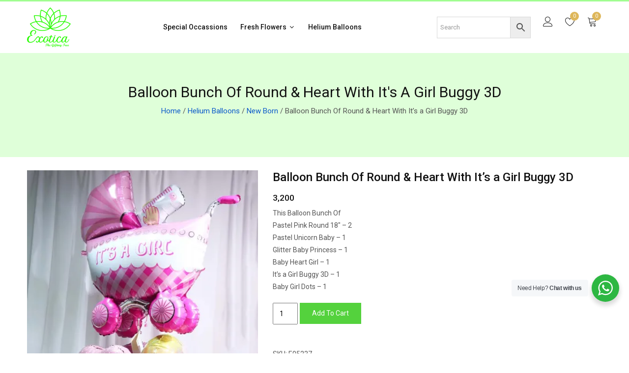

--- FILE ---
content_type: text/html; charset=UTF-8
request_url: https://www.exoticagifting.com/product/balloon-bunch-of-round-heart-with-its-a-girl-buggy-3d/
body_size: 49846
content:
<!DOCTYPE html>
<html class="no-js" lang="zxx">

<head>
	<!-- Google Tag Manager -->
<script>(function(w,d,s,l,i){w[l]=w[l]||[];w[l].push({'gtm.start':
new Date().getTime(),event:'gtm.js'});var f=d.getElementsByTagName(s)[0],
j=d.createElement(s),dl=l!='dataLayer'?'&l='+l:'';j.async=true;j.src=
'https://www.googletagmanager.com/gtm.js?id='+i+dl;f.parentNode.insertBefore(j,f);
})(window,document,'script','dataLayer','GTM-W7V8PR3K');</script>
<!-- End Google Tag Manager -->
    <meta charset="utf-8">
    <meta http-equiv="X-UA-Compatible" content="IE=edge">
    <meta name="viewport" content="width=device-width, initial-scale=1">
    <!--<meta name="description" content="meta description">-->
    <title>Buy Balloon Bunch Of Round &amp; Heart With It&#039;s a Girl Buggy 3D Online at Low Prices - Exotica Flower</title>
    <!--=== Favicon ===-->
 <!--<link rel="shortcut icon" href="/assets/img/favicon.ico" type="image/x-icon" />-->
    <!-- Google fonts include -->
    <link href="https://fonts.googleapis.com/css?family=Roboto:300,300i,400,400i,500,500i,700,900%7CYesteryear" rel="stylesheet">
    <!-- All Vendor & plugins CSS include -->
    <link href="https://www.exoticagifting.com/wp-content/themes/exoticagifting/assets/css/vendor.css" rel="stylesheet">
    <!-- Main Style CSS -->
    <link href="https://www.exoticagifting.com/wp-content/themes/exoticagifting/style.css" rel="stylesheet">
    <!--[if lt IE 9]>
<script src="//oss.maxcdn.com/html5shiv/3.7.2/html5shiv.min.js"></script>
<script src="//oss.maxcdn.com/respond/1.4.2/respond.min.js"></script>
<![endif]-->
<meta name='robots' content='index, follow, max-image-preview:large, max-snippet:-1, max-video-preview:-1' />
	<style>img:is([sizes="auto" i], [sizes^="auto," i]) { contain-intrinsic-size: 3000px 1500px }</style>
	
<!-- Google Tag Manager for WordPress by gtm4wp.com -->
<script data-cfasync="false" data-pagespeed-no-defer>
	var gtm4wp_datalayer_name = "dataLayer";
	var dataLayer = dataLayer || [];
</script>
<!-- End Google Tag Manager for WordPress by gtm4wp.com --><script>window._wca = window._wca || [];</script>
<!-- Google tag (gtag.js) consent mode dataLayer added by Site Kit -->
<script type="text/javascript" id="google_gtagjs-js-consent-mode-data-layer">
/* <![CDATA[ */
window.dataLayer = window.dataLayer || [];function gtag(){dataLayer.push(arguments);}
gtag('consent', 'default', {"ad_personalization":"denied","ad_storage":"denied","ad_user_data":"denied","analytics_storage":"denied","functionality_storage":"denied","security_storage":"denied","personalization_storage":"denied","region":["AT","BE","BG","CH","CY","CZ","DE","DK","EE","ES","FI","FR","GB","GR","HR","HU","IE","IS","IT","LI","LT","LU","LV","MT","NL","NO","PL","PT","RO","SE","SI","SK"],"wait_for_update":500});
window._googlesitekitConsentCategoryMap = {"statistics":["analytics_storage"],"marketing":["ad_storage","ad_user_data","ad_personalization"],"functional":["functionality_storage","security_storage"],"preferences":["personalization_storage"]};
window._googlesitekitConsents = {"ad_personalization":"denied","ad_storage":"denied","ad_user_data":"denied","analytics_storage":"denied","functionality_storage":"denied","security_storage":"denied","personalization_storage":"denied","region":["AT","BE","BG","CH","CY","CZ","DE","DK","EE","ES","FI","FR","GB","GR","HR","HU","IE","IS","IT","LI","LT","LU","LV","MT","NL","NO","PL","PT","RO","SE","SI","SK"],"wait_for_update":500};
/* ]]> */
</script>
<!-- End Google tag (gtag.js) consent mode dataLayer added by Site Kit -->

	<!-- This site is optimized with the Yoast SEO plugin v26.8 - https://yoast.com/product/yoast-seo-wordpress/ -->
	<meta name="description" content="Order Balloon Bunch Of Round &amp; Heart With It&#039;s a Girl Buggy 3D online at the best prices in India. We provide the widest selection of flowers, and gifts anywhere in Delhi/NCR." />
	<link rel="canonical" href="https://www.exoticagifting.com/product/balloon-bunch-of-round-heart-with-its-a-girl-buggy-3d/" />
	<meta property="og:locale" content="en_US" />
	<meta property="og:type" content="article" />
	<meta property="og:title" content="Buy Balloon Bunch Of Round &amp; Heart With It&#039;s a Girl Buggy 3D Online at Low Prices - Exotica Flower" />
	<meta property="og:description" content="Order Balloon Bunch Of Round &amp; Heart With It&#039;s a Girl Buggy 3D online at the best prices in India. We provide the widest selection of flowers, and gifts anywhere in Delhi/NCR." />
	<meta property="og:url" content="https://www.exoticagifting.com/product/balloon-bunch-of-round-heart-with-its-a-girl-buggy-3d/" />
	<meta property="og:site_name" content="Exoticagifting" />
	<meta property="article:modified_time" content="2025-08-07T07:29:11+00:00" />
	<meta property="og:image" content="https://www.exoticagifting.com/wp-content/uploads/2023/09/73-1.jpg" />
	<meta property="og:image:width" content="1000" />
	<meta property="og:image:height" content="1500" />
	<meta property="og:image:type" content="image/jpeg" />
	<meta name="twitter:card" content="summary_large_image" />
	<meta name="twitter:label1" content="Est. reading time" />
	<meta name="twitter:data1" content="1 minute" />
	<script type="application/ld+json" class="yoast-schema-graph">{"@context":"https://schema.org","@graph":[{"@type":"WebPage","@id":"https://www.exoticagifting.com/product/balloon-bunch-of-round-heart-with-its-a-girl-buggy-3d/","url":"https://www.exoticagifting.com/product/balloon-bunch-of-round-heart-with-its-a-girl-buggy-3d/","name":"Buy Balloon Bunch Of Round & Heart With It's a Girl Buggy 3D Online at Low Prices - Exotica Flower","isPartOf":{"@id":"https://www.exoticagifting.com/#website"},"primaryImageOfPage":{"@id":"https://www.exoticagifting.com/product/balloon-bunch-of-round-heart-with-its-a-girl-buggy-3d/#primaryimage"},"image":{"@id":"https://www.exoticagifting.com/product/balloon-bunch-of-round-heart-with-its-a-girl-buggy-3d/#primaryimage"},"thumbnailUrl":"https://i0.wp.com/www.exoticagifting.com/wp-content/uploads/2023/09/73-1.jpg?fit=1000%2C1500&ssl=1","datePublished":"2023-09-12T11:47:12+00:00","dateModified":"2025-08-07T07:29:11+00:00","description":"Order Balloon Bunch Of Round & Heart With It's a Girl Buggy 3D online at the best prices in India. We provide the widest selection of flowers, and gifts anywhere in Delhi/NCR.","breadcrumb":{"@id":"https://www.exoticagifting.com/product/balloon-bunch-of-round-heart-with-its-a-girl-buggy-3d/#breadcrumb"},"inLanguage":"en-US","potentialAction":[{"@type":"ReadAction","target":["https://www.exoticagifting.com/product/balloon-bunch-of-round-heart-with-its-a-girl-buggy-3d/"]}]},{"@type":"ImageObject","inLanguage":"en-US","@id":"https://www.exoticagifting.com/product/balloon-bunch-of-round-heart-with-its-a-girl-buggy-3d/#primaryimage","url":"https://i0.wp.com/www.exoticagifting.com/wp-content/uploads/2023/09/73-1.jpg?fit=1000%2C1500&ssl=1","contentUrl":"https://i0.wp.com/www.exoticagifting.com/wp-content/uploads/2023/09/73-1.jpg?fit=1000%2C1500&ssl=1","width":1000,"height":1500},{"@type":"BreadcrumbList","@id":"https://www.exoticagifting.com/product/balloon-bunch-of-round-heart-with-its-a-girl-buggy-3d/#breadcrumb","itemListElement":[{"@type":"ListItem","position":1,"name":"Home","item":"https://www.exoticagifting.com/"},{"@type":"ListItem","position":2,"name":"Products","item":"https://www.exoticagifting.com/shop/"},{"@type":"ListItem","position":3,"name":"Balloon Bunch Of Round &#038; Heart With It&#8217;s a Girl Buggy 3D"}]},{"@type":"WebSite","@id":"https://www.exoticagifting.com/#website","url":"https://www.exoticagifting.com/","name":"Exoticagifting","description":"","potentialAction":[{"@type":"SearchAction","target":{"@type":"EntryPoint","urlTemplate":"https://www.exoticagifting.com/?s={search_term_string}"},"query-input":{"@type":"PropertyValueSpecification","valueRequired":true,"valueName":"search_term_string"}}],"inLanguage":"en-US"}]}</script>
	<!-- / Yoast SEO plugin. -->


<script type='application/javascript'  id='pys-version-script'>console.log('PixelYourSite Free version 11.1.5.2');</script>
<link rel='dns-prefetch' href='//stats.wp.com' />
<link rel='dns-prefetch' href='//www.googletagmanager.com' />
<link rel='dns-prefetch' href='//maxcdn.bootstrapcdn.com' />
<link rel='preconnect' href='//i0.wp.com' />
<link rel='preconnect' href='//c0.wp.com' />
<link rel="alternate" type="application/rss+xml" title="Exoticagifting &raquo; Balloon Bunch Of Round &#038; Heart With It&#8217;s a Girl Buggy 3D Comments Feed" href="https://www.exoticagifting.com/product/balloon-bunch-of-round-heart-with-its-a-girl-buggy-3d/feed/" />
<script type="text/javascript">
/* <![CDATA[ */
window._wpemojiSettings = {"baseUrl":"https:\/\/s.w.org\/images\/core\/emoji\/16.0.1\/72x72\/","ext":".png","svgUrl":"https:\/\/s.w.org\/images\/core\/emoji\/16.0.1\/svg\/","svgExt":".svg","source":{"concatemoji":"https:\/\/www.exoticagifting.com\/wp-includes\/js\/wp-emoji-release.min.js?ver=6.8.3"}};
/*! This file is auto-generated */
!function(s,n){var o,i,e;function c(e){try{var t={supportTests:e,timestamp:(new Date).valueOf()};sessionStorage.setItem(o,JSON.stringify(t))}catch(e){}}function p(e,t,n){e.clearRect(0,0,e.canvas.width,e.canvas.height),e.fillText(t,0,0);var t=new Uint32Array(e.getImageData(0,0,e.canvas.width,e.canvas.height).data),a=(e.clearRect(0,0,e.canvas.width,e.canvas.height),e.fillText(n,0,0),new Uint32Array(e.getImageData(0,0,e.canvas.width,e.canvas.height).data));return t.every(function(e,t){return e===a[t]})}function u(e,t){e.clearRect(0,0,e.canvas.width,e.canvas.height),e.fillText(t,0,0);for(var n=e.getImageData(16,16,1,1),a=0;a<n.data.length;a++)if(0!==n.data[a])return!1;return!0}function f(e,t,n,a){switch(t){case"flag":return n(e,"\ud83c\udff3\ufe0f\u200d\u26a7\ufe0f","\ud83c\udff3\ufe0f\u200b\u26a7\ufe0f")?!1:!n(e,"\ud83c\udde8\ud83c\uddf6","\ud83c\udde8\u200b\ud83c\uddf6")&&!n(e,"\ud83c\udff4\udb40\udc67\udb40\udc62\udb40\udc65\udb40\udc6e\udb40\udc67\udb40\udc7f","\ud83c\udff4\u200b\udb40\udc67\u200b\udb40\udc62\u200b\udb40\udc65\u200b\udb40\udc6e\u200b\udb40\udc67\u200b\udb40\udc7f");case"emoji":return!a(e,"\ud83e\udedf")}return!1}function g(e,t,n,a){var r="undefined"!=typeof WorkerGlobalScope&&self instanceof WorkerGlobalScope?new OffscreenCanvas(300,150):s.createElement("canvas"),o=r.getContext("2d",{willReadFrequently:!0}),i=(o.textBaseline="top",o.font="600 32px Arial",{});return e.forEach(function(e){i[e]=t(o,e,n,a)}),i}function t(e){var t=s.createElement("script");t.src=e,t.defer=!0,s.head.appendChild(t)}"undefined"!=typeof Promise&&(o="wpEmojiSettingsSupports",i=["flag","emoji"],n.supports={everything:!0,everythingExceptFlag:!0},e=new Promise(function(e){s.addEventListener("DOMContentLoaded",e,{once:!0})}),new Promise(function(t){var n=function(){try{var e=JSON.parse(sessionStorage.getItem(o));if("object"==typeof e&&"number"==typeof e.timestamp&&(new Date).valueOf()<e.timestamp+604800&&"object"==typeof e.supportTests)return e.supportTests}catch(e){}return null}();if(!n){if("undefined"!=typeof Worker&&"undefined"!=typeof OffscreenCanvas&&"undefined"!=typeof URL&&URL.createObjectURL&&"undefined"!=typeof Blob)try{var e="postMessage("+g.toString()+"("+[JSON.stringify(i),f.toString(),p.toString(),u.toString()].join(",")+"));",a=new Blob([e],{type:"text/javascript"}),r=new Worker(URL.createObjectURL(a),{name:"wpTestEmojiSupports"});return void(r.onmessage=function(e){c(n=e.data),r.terminate(),t(n)})}catch(e){}c(n=g(i,f,p,u))}t(n)}).then(function(e){for(var t in e)n.supports[t]=e[t],n.supports.everything=n.supports.everything&&n.supports[t],"flag"!==t&&(n.supports.everythingExceptFlag=n.supports.everythingExceptFlag&&n.supports[t]);n.supports.everythingExceptFlag=n.supports.everythingExceptFlag&&!n.supports.flag,n.DOMReady=!1,n.readyCallback=function(){n.DOMReady=!0}}).then(function(){return e}).then(function(){var e;n.supports.everything||(n.readyCallback(),(e=n.source||{}).concatemoji?t(e.concatemoji):e.wpemoji&&e.twemoji&&(t(e.twemoji),t(e.wpemoji)))}))}((window,document),window._wpemojiSettings);
/* ]]> */
</script>
<link rel='stylesheet' id='woosb-blocks-css' href='https://www.exoticagifting.com/wp-content/plugins/woo-product-bundle/assets/css/blocks.css?ver=8.4.3' type='text/css' media='all' />
<link rel='stylesheet' id='delivery-date-block-frontend-css' href='https://www.exoticagifting.com/wp-content/plugins/order-delivery-date-for-woocommerce/build/style-index.css?ver=ded14adcec7169e50367' type='text/css' media='1' />
<link rel='stylesheet' id='jetpack_related-posts-css' href='https://c0.wp.com/p/jetpack/15.4/modules/related-posts/related-posts.css' type='text/css' media='all' />
<link rel='stylesheet' id='sbi_styles-css' href='https://www.exoticagifting.com/wp-content/plugins/instagram-feed/css/sbi-styles.min.css?ver=6.10.0' type='text/css' media='all' />
<link rel='stylesheet' id='lrm-modal-css' href='https://www.exoticagifting.com/wp-content/plugins/ajax-login-and-registration-modal-popup/assets/lrm-core-compiled.css?ver=56' type='text/css' media='all' />
<link rel='stylesheet' id='lrm-modal-skin-css' href='https://www.exoticagifting.com/wp-content/plugins/ajax-login-and-registration-modal-popup/skins/default/skin.css?ver=56' type='text/css' media='all' />
<style id='wp-emoji-styles-inline-css' type='text/css'>

	img.wp-smiley, img.emoji {
		display: inline !important;
		border: none !important;
		box-shadow: none !important;
		height: 1em !important;
		width: 1em !important;
		margin: 0 0.07em !important;
		vertical-align: -0.1em !important;
		background: none !important;
		padding: 0 !important;
	}
</style>
<link rel='stylesheet' id='wp-block-library-css' href='https://c0.wp.com/c/6.8.3/wp-includes/css/dist/block-library/style.min.css' type='text/css' media='all' />
<style id='classic-theme-styles-inline-css' type='text/css'>
/*! This file is auto-generated */
.wp-block-button__link{color:#fff;background-color:#32373c;border-radius:9999px;box-shadow:none;text-decoration:none;padding:calc(.667em + 2px) calc(1.333em + 2px);font-size:1.125em}.wp-block-file__button{background:#32373c;color:#fff;text-decoration:none}
</style>
<style id='ce4wp-subscribe-style-inline-css' type='text/css'>
.wp-block-ce4wp-subscribe{max-width:840px;margin:0 auto}.wp-block-ce4wp-subscribe .title{margin-bottom:0}.wp-block-ce4wp-subscribe .subTitle{margin-top:0;font-size:0.8em}.wp-block-ce4wp-subscribe .disclaimer{margin-top:5px;font-size:0.8em}.wp-block-ce4wp-subscribe .disclaimer .disclaimer-label{margin-left:10px}.wp-block-ce4wp-subscribe .inputBlock{width:100%;margin-bottom:10px}.wp-block-ce4wp-subscribe .inputBlock input{width:100%}.wp-block-ce4wp-subscribe .inputBlock label{display:inline-block}.wp-block-ce4wp-subscribe .submit-button{margin-top:25px;display:block}.wp-block-ce4wp-subscribe .required-text{display:inline-block;margin:0;padding:0;margin-left:0.3em}.wp-block-ce4wp-subscribe .onSubmission{height:0;max-width:840px;margin:0 auto}.wp-block-ce4wp-subscribe .firstNameSummary .lastNameSummary{text-transform:capitalize}.wp-block-ce4wp-subscribe .ce4wp-inline-notification{display:flex;flex-direction:row;align-items:center;padding:13px 10px;width:100%;height:40px;border-style:solid;border-color:orange;border-width:1px;border-left-width:4px;border-radius:3px;background:rgba(255,133,15,0.1);flex:none;order:0;flex-grow:1;margin:0px 0px}.wp-block-ce4wp-subscribe .ce4wp-inline-warning-text{font-style:normal;font-weight:normal;font-size:16px;line-height:20px;display:flex;align-items:center;color:#571600;margin-left:9px}.wp-block-ce4wp-subscribe .ce4wp-inline-warning-icon{color:orange}.wp-block-ce4wp-subscribe .ce4wp-inline-warning-arrow{color:#571600;margin-left:auto}.wp-block-ce4wp-subscribe .ce4wp-banner-clickable{cursor:pointer}.ce4wp-link{cursor:pointer}

.no-flex{display:block}.sub-header{margin-bottom:1em}


</style>
<link rel='stylesheet' id='mediaelement-css' href='https://c0.wp.com/c/6.8.3/wp-includes/js/mediaelement/mediaelementplayer-legacy.min.css' type='text/css' media='all' />
<link rel='stylesheet' id='wp-mediaelement-css' href='https://c0.wp.com/c/6.8.3/wp-includes/js/mediaelement/wp-mediaelement.min.css' type='text/css' media='all' />
<style id='jetpack-sharing-buttons-style-inline-css' type='text/css'>
.jetpack-sharing-buttons__services-list{display:flex;flex-direction:row;flex-wrap:wrap;gap:0;list-style-type:none;margin:5px;padding:0}.jetpack-sharing-buttons__services-list.has-small-icon-size{font-size:12px}.jetpack-sharing-buttons__services-list.has-normal-icon-size{font-size:16px}.jetpack-sharing-buttons__services-list.has-large-icon-size{font-size:24px}.jetpack-sharing-buttons__services-list.has-huge-icon-size{font-size:36px}@media print{.jetpack-sharing-buttons__services-list{display:none!important}}.editor-styles-wrapper .wp-block-jetpack-sharing-buttons{gap:0;padding-inline-start:0}ul.jetpack-sharing-buttons__services-list.has-background{padding:1.25em 2.375em}
</style>
<style id='filebird-block-filebird-gallery-style-inline-css' type='text/css'>
ul.filebird-block-filebird-gallery{margin:auto!important;padding:0!important;width:100%}ul.filebird-block-filebird-gallery.layout-grid{display:grid;grid-gap:20px;align-items:stretch;grid-template-columns:repeat(var(--columns),1fr);justify-items:stretch}ul.filebird-block-filebird-gallery.layout-grid li img{border:1px solid #ccc;box-shadow:2px 2px 6px 0 rgba(0,0,0,.3);height:100%;max-width:100%;-o-object-fit:cover;object-fit:cover;width:100%}ul.filebird-block-filebird-gallery.layout-masonry{-moz-column-count:var(--columns);-moz-column-gap:var(--space);column-gap:var(--space);-moz-column-width:var(--min-width);columns:var(--min-width) var(--columns);display:block;overflow:auto}ul.filebird-block-filebird-gallery.layout-masonry li{margin-bottom:var(--space)}ul.filebird-block-filebird-gallery li{list-style:none}ul.filebird-block-filebird-gallery li figure{height:100%;margin:0;padding:0;position:relative;width:100%}ul.filebird-block-filebird-gallery li figure figcaption{background:linear-gradient(0deg,rgba(0,0,0,.7),rgba(0,0,0,.3) 70%,transparent);bottom:0;box-sizing:border-box;color:#fff;font-size:.8em;margin:0;max-height:100%;overflow:auto;padding:3em .77em .7em;position:absolute;text-align:center;width:100%;z-index:2}ul.filebird-block-filebird-gallery li figure figcaption a{color:inherit}

</style>
<link rel='stylesheet' id='nta-css-popup-css' href='https://www.exoticagifting.com/wp-content/plugins/wp-whatsapp/assets/dist/css/style.css?ver=6.8.3' type='text/css' media='all' />
<style id='global-styles-inline-css' type='text/css'>
:root{--wp--preset--aspect-ratio--square: 1;--wp--preset--aspect-ratio--4-3: 4/3;--wp--preset--aspect-ratio--3-4: 3/4;--wp--preset--aspect-ratio--3-2: 3/2;--wp--preset--aspect-ratio--2-3: 2/3;--wp--preset--aspect-ratio--16-9: 16/9;--wp--preset--aspect-ratio--9-16: 9/16;--wp--preset--color--black: #000000;--wp--preset--color--cyan-bluish-gray: #abb8c3;--wp--preset--color--white: #ffffff;--wp--preset--color--pale-pink: #f78da7;--wp--preset--color--vivid-red: #cf2e2e;--wp--preset--color--luminous-vivid-orange: #ff6900;--wp--preset--color--luminous-vivid-amber: #fcb900;--wp--preset--color--light-green-cyan: #7bdcb5;--wp--preset--color--vivid-green-cyan: #00d084;--wp--preset--color--pale-cyan-blue: #8ed1fc;--wp--preset--color--vivid-cyan-blue: #0693e3;--wp--preset--color--vivid-purple: #9b51e0;--wp--preset--gradient--vivid-cyan-blue-to-vivid-purple: linear-gradient(135deg,rgba(6,147,227,1) 0%,rgb(155,81,224) 100%);--wp--preset--gradient--light-green-cyan-to-vivid-green-cyan: linear-gradient(135deg,rgb(122,220,180) 0%,rgb(0,208,130) 100%);--wp--preset--gradient--luminous-vivid-amber-to-luminous-vivid-orange: linear-gradient(135deg,rgba(252,185,0,1) 0%,rgba(255,105,0,1) 100%);--wp--preset--gradient--luminous-vivid-orange-to-vivid-red: linear-gradient(135deg,rgba(255,105,0,1) 0%,rgb(207,46,46) 100%);--wp--preset--gradient--very-light-gray-to-cyan-bluish-gray: linear-gradient(135deg,rgb(238,238,238) 0%,rgb(169,184,195) 100%);--wp--preset--gradient--cool-to-warm-spectrum: linear-gradient(135deg,rgb(74,234,220) 0%,rgb(151,120,209) 20%,rgb(207,42,186) 40%,rgb(238,44,130) 60%,rgb(251,105,98) 80%,rgb(254,248,76) 100%);--wp--preset--gradient--blush-light-purple: linear-gradient(135deg,rgb(255,206,236) 0%,rgb(152,150,240) 100%);--wp--preset--gradient--blush-bordeaux: linear-gradient(135deg,rgb(254,205,165) 0%,rgb(254,45,45) 50%,rgb(107,0,62) 100%);--wp--preset--gradient--luminous-dusk: linear-gradient(135deg,rgb(255,203,112) 0%,rgb(199,81,192) 50%,rgb(65,88,208) 100%);--wp--preset--gradient--pale-ocean: linear-gradient(135deg,rgb(255,245,203) 0%,rgb(182,227,212) 50%,rgb(51,167,181) 100%);--wp--preset--gradient--electric-grass: linear-gradient(135deg,rgb(202,248,128) 0%,rgb(113,206,126) 100%);--wp--preset--gradient--midnight: linear-gradient(135deg,rgb(2,3,129) 0%,rgb(40,116,252) 100%);--wp--preset--font-size--small: 13px;--wp--preset--font-size--medium: 20px;--wp--preset--font-size--large: 36px;--wp--preset--font-size--x-large: 42px;--wp--preset--spacing--20: 0.44rem;--wp--preset--spacing--30: 0.67rem;--wp--preset--spacing--40: 1rem;--wp--preset--spacing--50: 1.5rem;--wp--preset--spacing--60: 2.25rem;--wp--preset--spacing--70: 3.38rem;--wp--preset--spacing--80: 5.06rem;--wp--preset--shadow--natural: 6px 6px 9px rgba(0, 0, 0, 0.2);--wp--preset--shadow--deep: 12px 12px 50px rgba(0, 0, 0, 0.4);--wp--preset--shadow--sharp: 6px 6px 0px rgba(0, 0, 0, 0.2);--wp--preset--shadow--outlined: 6px 6px 0px -3px rgba(255, 255, 255, 1), 6px 6px rgba(0, 0, 0, 1);--wp--preset--shadow--crisp: 6px 6px 0px rgba(0, 0, 0, 1);}:where(.is-layout-flex){gap: 0.5em;}:where(.is-layout-grid){gap: 0.5em;}body .is-layout-flex{display: flex;}.is-layout-flex{flex-wrap: wrap;align-items: center;}.is-layout-flex > :is(*, div){margin: 0;}body .is-layout-grid{display: grid;}.is-layout-grid > :is(*, div){margin: 0;}:where(.wp-block-columns.is-layout-flex){gap: 2em;}:where(.wp-block-columns.is-layout-grid){gap: 2em;}:where(.wp-block-post-template.is-layout-flex){gap: 1.25em;}:where(.wp-block-post-template.is-layout-grid){gap: 1.25em;}.has-black-color{color: var(--wp--preset--color--black) !important;}.has-cyan-bluish-gray-color{color: var(--wp--preset--color--cyan-bluish-gray) !important;}.has-white-color{color: var(--wp--preset--color--white) !important;}.has-pale-pink-color{color: var(--wp--preset--color--pale-pink) !important;}.has-vivid-red-color{color: var(--wp--preset--color--vivid-red) !important;}.has-luminous-vivid-orange-color{color: var(--wp--preset--color--luminous-vivid-orange) !important;}.has-luminous-vivid-amber-color{color: var(--wp--preset--color--luminous-vivid-amber) !important;}.has-light-green-cyan-color{color: var(--wp--preset--color--light-green-cyan) !important;}.has-vivid-green-cyan-color{color: var(--wp--preset--color--vivid-green-cyan) !important;}.has-pale-cyan-blue-color{color: var(--wp--preset--color--pale-cyan-blue) !important;}.has-vivid-cyan-blue-color{color: var(--wp--preset--color--vivid-cyan-blue) !important;}.has-vivid-purple-color{color: var(--wp--preset--color--vivid-purple) !important;}.has-black-background-color{background-color: var(--wp--preset--color--black) !important;}.has-cyan-bluish-gray-background-color{background-color: var(--wp--preset--color--cyan-bluish-gray) !important;}.has-white-background-color{background-color: var(--wp--preset--color--white) !important;}.has-pale-pink-background-color{background-color: var(--wp--preset--color--pale-pink) !important;}.has-vivid-red-background-color{background-color: var(--wp--preset--color--vivid-red) !important;}.has-luminous-vivid-orange-background-color{background-color: var(--wp--preset--color--luminous-vivid-orange) !important;}.has-luminous-vivid-amber-background-color{background-color: var(--wp--preset--color--luminous-vivid-amber) !important;}.has-light-green-cyan-background-color{background-color: var(--wp--preset--color--light-green-cyan) !important;}.has-vivid-green-cyan-background-color{background-color: var(--wp--preset--color--vivid-green-cyan) !important;}.has-pale-cyan-blue-background-color{background-color: var(--wp--preset--color--pale-cyan-blue) !important;}.has-vivid-cyan-blue-background-color{background-color: var(--wp--preset--color--vivid-cyan-blue) !important;}.has-vivid-purple-background-color{background-color: var(--wp--preset--color--vivid-purple) !important;}.has-black-border-color{border-color: var(--wp--preset--color--black) !important;}.has-cyan-bluish-gray-border-color{border-color: var(--wp--preset--color--cyan-bluish-gray) !important;}.has-white-border-color{border-color: var(--wp--preset--color--white) !important;}.has-pale-pink-border-color{border-color: var(--wp--preset--color--pale-pink) !important;}.has-vivid-red-border-color{border-color: var(--wp--preset--color--vivid-red) !important;}.has-luminous-vivid-orange-border-color{border-color: var(--wp--preset--color--luminous-vivid-orange) !important;}.has-luminous-vivid-amber-border-color{border-color: var(--wp--preset--color--luminous-vivid-amber) !important;}.has-light-green-cyan-border-color{border-color: var(--wp--preset--color--light-green-cyan) !important;}.has-vivid-green-cyan-border-color{border-color: var(--wp--preset--color--vivid-green-cyan) !important;}.has-pale-cyan-blue-border-color{border-color: var(--wp--preset--color--pale-cyan-blue) !important;}.has-vivid-cyan-blue-border-color{border-color: var(--wp--preset--color--vivid-cyan-blue) !important;}.has-vivid-purple-border-color{border-color: var(--wp--preset--color--vivid-purple) !important;}.has-vivid-cyan-blue-to-vivid-purple-gradient-background{background: var(--wp--preset--gradient--vivid-cyan-blue-to-vivid-purple) !important;}.has-light-green-cyan-to-vivid-green-cyan-gradient-background{background: var(--wp--preset--gradient--light-green-cyan-to-vivid-green-cyan) !important;}.has-luminous-vivid-amber-to-luminous-vivid-orange-gradient-background{background: var(--wp--preset--gradient--luminous-vivid-amber-to-luminous-vivid-orange) !important;}.has-luminous-vivid-orange-to-vivid-red-gradient-background{background: var(--wp--preset--gradient--luminous-vivid-orange-to-vivid-red) !important;}.has-very-light-gray-to-cyan-bluish-gray-gradient-background{background: var(--wp--preset--gradient--very-light-gray-to-cyan-bluish-gray) !important;}.has-cool-to-warm-spectrum-gradient-background{background: var(--wp--preset--gradient--cool-to-warm-spectrum) !important;}.has-blush-light-purple-gradient-background{background: var(--wp--preset--gradient--blush-light-purple) !important;}.has-blush-bordeaux-gradient-background{background: var(--wp--preset--gradient--blush-bordeaux) !important;}.has-luminous-dusk-gradient-background{background: var(--wp--preset--gradient--luminous-dusk) !important;}.has-pale-ocean-gradient-background{background: var(--wp--preset--gradient--pale-ocean) !important;}.has-electric-grass-gradient-background{background: var(--wp--preset--gradient--electric-grass) !important;}.has-midnight-gradient-background{background: var(--wp--preset--gradient--midnight) !important;}.has-small-font-size{font-size: var(--wp--preset--font-size--small) !important;}.has-medium-font-size{font-size: var(--wp--preset--font-size--medium) !important;}.has-large-font-size{font-size: var(--wp--preset--font-size--large) !important;}.has-x-large-font-size{font-size: var(--wp--preset--font-size--x-large) !important;}
:where(.wp-block-post-template.is-layout-flex){gap: 1.25em;}:where(.wp-block-post-template.is-layout-grid){gap: 1.25em;}
:where(.wp-block-columns.is-layout-flex){gap: 2em;}:where(.wp-block-columns.is-layout-grid){gap: 2em;}
:root :where(.wp-block-pullquote){font-size: 1.5em;line-height: 1.6;}
</style>
<link rel='stylesheet' id='contact-form-7-css' href='https://www.exoticagifting.com/wp-content/plugins/contact-form-7/includes/css/styles.css?ver=6.1.4' type='text/css' media='all' />
<link rel='stylesheet' id='dashicons-css' href='https://c0.wp.com/c/6.8.3/wp-includes/css/dashicons.min.css' type='text/css' media='all' />
<link rel='stylesheet' id='rmp-menu-styles-css' href='https://www.exoticagifting.com/wp-content/uploads/rmp-menu/css/rmp-menu.css?ver=305' type='text/css' media='all' />
<link rel='stylesheet' id='wpos-font-awesome-css' href='https://www.exoticagifting.com/wp-content/plugins/slider-and-carousel-plus-widget-for-instagram/assets/css/font-awesome.min.css?ver=1.9.3' type='text/css' media='all' />
<link rel='stylesheet' id='wpos-magnific-style-css' href='https://www.exoticagifting.com/wp-content/plugins/slider-and-carousel-plus-widget-for-instagram/assets/css/magnific-popup.css?ver=1.9.3' type='text/css' media='all' />
<link rel='stylesheet' id='wpos-slick-style-css' href='https://www.exoticagifting.com/wp-content/plugins/slider-and-carousel-plus-widget-for-instagram/assets/css/slick.css?ver=1.9.3' type='text/css' media='all' />
<link rel='stylesheet' id='iscwp-public-css-css' href='https://www.exoticagifting.com/wp-content/plugins/slider-and-carousel-plus-widget-for-instagram/assets/css/iscwp-public.css?ver=1.9.3' type='text/css' media='all' />
<link rel='stylesheet' id='sp_wqv-button-icons-css' href='https://www.exoticagifting.com/wp-content/plugins/woo-quickview/admin/views/sp-framework/assets/css/icons.min.css?ver=2.2.19' type='text/css' media='all' />
<link rel='stylesheet' id='wqv-magnific-popup-css' href='https://www.exoticagifting.com/wp-content/plugins/woo-quickview/public/assets/css/magnific-popup.css?ver=2.2.19' type='text/css' media='all' />
<link rel='stylesheet' id='wqv-perfect-scrollbar-css' href='https://www.exoticagifting.com/wp-content/plugins/woo-quickview/public/assets/css/perfect-scrollbar.css?ver=2.2.19' type='text/css' media='all' />
<link rel='stylesheet' id='wqv-fontello-css' href='https://www.exoticagifting.com/wp-content/plugins/woo-quickview/public/assets/css/fontello.min.css?ver=2.2.19' type='text/css' media='all' />
<link rel='stylesheet' id='wqv-style-css' href='https://www.exoticagifting.com/wp-content/plugins/woo-quickview/public/assets/css/style.css?ver=2.2.19' type='text/css' media='all' />
<link rel='stylesheet' id='wqv-custom-css' href='https://www.exoticagifting.com/wp-content/plugins/woo-quickview/public/assets/css/custom.css?ver=2.2.19' type='text/css' media='all' />
<style id='wqv-custom-inline-css' type='text/css'>

.mfp-bg.mfp-wqv,
.mfp-wrap.mfp-wqv {
	z-index: ;
}

.wqvp-fancybox-wrapper, .mfp-wqv~.fancybox-container {
	z-index: 9;
}
#wqv-quick-view-content .wqv-product-info .woocommerce-product-rating .star-rating::before{
	color: #dadada;
	opacity: 1;
}
#wqv-quick-view-content .wqv-product-info .woocommerce-product-rating .star-rating span:before{
	color: #ff9800;
}
#wqv-quick-view-content .wqv-product-info a.added_to_cart,
#wqv-quick-view-content .wqv-product-info .single_add_to_cart_button.button:not(.components-button):not(.customize-partial-edit-shortcut-button){
	color: #ffffff;
	background: #54d23d;
	padding: 0px 16px;
	line-height: 35px;
}
#wqv-quick-view-content .wqv-product-info a.added_to_cart:hover,
#wqv-quick-view-content .wqv-product-info .single_add_to_cart_button.button:not(.components-button):not(.customize-partial-edit-shortcut-button):hover {
	color: #ffffff;
	background: #1a1a1a;
}
#wqv-quick-view-content .wqv-product-info .single_add_to_cart_button.button:not(.components-button):not(.customize-partial-edit-shortcut-button){
	margin-right: 5px;
}
a#sp-wqv-view-button.button.sp-wqv-view-button,
#wps-slider-section .button.sp-wqv-view-button,
#wpsp-slider-section .button.sp-wqv-view-button {
	background: #1A79BF;
	color: #ffffff;
}
a#sp-wqv-view-button.button.sp-wqv-view-button:hover,
#wps-slider-section .button.sp-wqv-view-button:hover,
#wpsp-slider-section .button.sp-wqv-view-button:hover {
	background: #176AA6;
	color: #ffffff;
}
#wqv-quick-view-content.sp-wqv-content {
	background: #ffffff;
}

@media (min-width: 1023px) {
	#wqv-quick-view-content.sp-wqv-content {
		max-width: 876px;
		max-height: 438px;
	}
	#wqv-quick-view-content .wqv-product-images img,
	#wqv-quick-view-content .wqv-product-images img{
		max-height: 438px;
	}
	.wqv-product-info .wqv-product-content{
		height:100%;
		padding: 20px;
		overflow: auto;
		max-height: 438px;
		max-width: 876px;
		position: relative;
	}
}
.mfp-bg.mfp-wqv{
	background: rgba( 0, 0, 0, 0.8);
	opacity: 1;
}
.mfp-wqv #wqv-quick-view-content .mfp-close{
	width: 35px;
    height: 35px;
    opacity: 1;
    cursor: pointer;
    top: 0px;
    right: 0;
    position: absolute;
    background: transparent;
    font-size: 0;
}

.mfp-wqv #wqv-quick-view-content .mfp-close:before{
	color: #9a9a9a;
	font-size: 18px;
    transition: .2s;
    margin-top: 8px;
}
.wqv-product-info{
	padding: 20px;

}
.mfp-preloader{
	color: #ffffff;
}
.mfp-wqv #wqv-quick-view-content .mfp-close:hover {
    background: #F95600;
    font-size: 0;
    border-radius: 0px;
}
.mfp-wqv #wqv-quick-view-content .mfp-close:hover:before{
	color: #ffffff;
}
#sp-wqv-view-button.sp-wqv-view-button.button i:before{
	font-size: px;
}
a#sp-wqv-view-button.button.sp-wqv-view-button,
	#wps-slider-section .button.sp-wqv-view-button,
	#wpsp-slider-section .button.sp-wqv-view-button {
		padding: 9px 16px;
	}@media all and (max-width: 480px){
		#sp-wqv-view-button.sp-wqv-view-button.button{
		 display: none !important;
	   }
	  }@media all and (min-width: 481px) and (max-width: 768px) {
		#sp-wqv-view-button.sp-wqv-view-button.button{
		  display: none !important;
		}
	  }
</style>
<link rel='stylesheet' id='photoswipe-css' href='https://c0.wp.com/p/woocommerce/10.4.3/assets/css/photoswipe/photoswipe.min.css' type='text/css' media='all' />
<link rel='stylesheet' id='photoswipe-default-skin-css' href='https://c0.wp.com/p/woocommerce/10.4.3/assets/css/photoswipe/default-skin/default-skin.min.css' type='text/css' media='all' />
<link rel='stylesheet' id='woocommerce-layout-css' href='https://c0.wp.com/p/woocommerce/10.4.3/assets/css/woocommerce-layout.css' type='text/css' media='all' />
<style id='woocommerce-layout-inline-css' type='text/css'>

	.infinite-scroll .woocommerce-pagination {
		display: none;
	}
</style>
<link rel='stylesheet' id='woocommerce-smallscreen-css' href='https://c0.wp.com/p/woocommerce/10.4.3/assets/css/woocommerce-smallscreen.css' type='text/css' media='only screen and (max-width: 768px)' />
<link rel='stylesheet' id='woocommerce-general-css' href='https://c0.wp.com/p/woocommerce/10.4.3/assets/css/woocommerce.css' type='text/css' media='all' />
<style id='woocommerce-inline-inline-css' type='text/css'>
.woocommerce form .form-row .required { visibility: visible; }
</style>
<link rel='stylesheet' id='aws-style-css' href='https://www.exoticagifting.com/wp-content/plugins/advanced-woo-search/assets/css/common.min.css?ver=3.52' type='text/css' media='all' />
<link rel='stylesheet' id='cff-css' href='https://www.exoticagifting.com/wp-content/plugins/custom-facebook-feed/assets/css/cff-style.min.css?ver=4.3.4' type='text/css' media='all' />
<link rel='stylesheet' id='sb-font-awesome-css' href='https://maxcdn.bootstrapcdn.com/font-awesome/4.7.0/css/font-awesome.min.css?ver=6.8.3' type='text/css' media='all' />
<link rel='stylesheet' id='woosb-frontend-css' href='https://www.exoticagifting.com/wp-content/plugins/woo-product-bundle/assets/css/frontend.css?ver=8.4.3' type='text/css' media='all' />
<link rel='preload' as='font' type='font/woff2' crossorigin='anonymous' id='tinvwl-webfont-font-css' href='https://www.exoticagifting.com/wp-content/plugins/ti-woocommerce-wishlist/assets/fonts/tinvwl-webfont.woff2?ver=xu2uyi'  media='all' />
<link rel='stylesheet' id='tinvwl-webfont-css' href='https://www.exoticagifting.com/wp-content/plugins/ti-woocommerce-wishlist/assets/css/webfont.min.css?ver=2.11.1' type='text/css' media='all' />
<link rel='stylesheet' id='tinvwl-css' href='https://www.exoticagifting.com/wp-content/plugins/ti-woocommerce-wishlist/assets/css/public.min.css?ver=2.11.1' type='text/css' media='all' />
<link rel='stylesheet' id='jquery-ui-style-orddd-lite-css' href='https://www.exoticagifting.com/wp-content/plugins/order-delivery-date-for-woocommerce/css/themes/smoothness/jquery-ui.css?ver=4.4.0' type='text/css' media='' />
<link rel='stylesheet' id='datepicker-css' href='https://www.exoticagifting.com/wp-content/plugins/order-delivery-date-for-woocommerce/css/datepicker.css?ver=4.4.0' type='text/css' media='' />
<script type="text/template" id="tmpl-variation-template">
	<div class="woocommerce-variation-description">{{{ data.variation.variation_description }}}</div>
	<div class="woocommerce-variation-price">{{{ data.variation.price_html }}}</div>
	<div class="woocommerce-variation-availability">{{{ data.variation.availability_html }}}</div>
</script>
<script type="text/template" id="tmpl-unavailable-variation-template">
	<p>Sorry, this product is unavailable. Please choose a different combination.</p>
</script><script type="text/javascript" src="https://c0.wp.com/c/6.8.3/wp-includes/js/jquery/jquery.min.js" id="jquery-core-js"></script>
<script type="text/javascript" src="https://c0.wp.com/c/6.8.3/wp-includes/js/jquery/jquery-migrate.min.js" id="jquery-migrate-js"></script>
<script type="text/javascript" id="jquery-js-after">
/* <![CDATA[ */
if (typeof (window.wpfReadyList) == "undefined") {
			var v = jQuery.fn.jquery;
			if (v && parseInt(v) >= 3 && window.self === window.top) {
				var readyList=[];
				window.originalReadyMethod = jQuery.fn.ready;
				jQuery.fn.ready = function(){
					if(arguments.length && arguments.length > 0 && typeof arguments[0] === "function") {
						readyList.push({"c": this, "a": arguments});
					}
					return window.originalReadyMethod.apply( this, arguments );
				};
				window.wpfReadyList = readyList;
			}}
/* ]]> */
</script>
<script type="text/javascript" id="jetpack_related-posts-js-extra">
/* <![CDATA[ */
var related_posts_js_options = {"post_heading":"h4"};
/* ]]> */
</script>
<script type="text/javascript" src="https://c0.wp.com/p/jetpack/15.4/_inc/build/related-posts/related-posts.min.js" id="jetpack_related-posts-js"></script>
<script type="text/javascript" src="https://c0.wp.com/c/6.8.3/wp-includes/js/underscore.min.js" id="underscore-js"></script>
<script type="text/javascript" id="wp-util-js-extra">
/* <![CDATA[ */
var _wpUtilSettings = {"ajax":{"url":"\/wp-admin\/admin-ajax.php"}};
/* ]]> */
</script>
<script type="text/javascript" src="https://c0.wp.com/c/6.8.3/wp-includes/js/wp-util.min.js" id="wp-util-js"></script>
<script type="text/javascript" src="https://c0.wp.com/p/woocommerce/10.4.3/assets/js/jquery-blockui/jquery.blockUI.min.js" id="wc-jquery-blockui-js" data-wp-strategy="defer"></script>
<script type="text/javascript" src="https://c0.wp.com/p/woocommerce/10.4.3/assets/js/flexslider/jquery.flexslider.min.js" id="wc-flexslider-js" defer="defer" data-wp-strategy="defer"></script>
<script type="text/javascript" src="https://c0.wp.com/p/woocommerce/10.4.3/assets/js/photoswipe/photoswipe.min.js" id="wc-photoswipe-js" defer="defer" data-wp-strategy="defer"></script>
<script type="text/javascript" src="https://c0.wp.com/p/woocommerce/10.4.3/assets/js/photoswipe/photoswipe-ui-default.min.js" id="wc-photoswipe-ui-default-js" defer="defer" data-wp-strategy="defer"></script>
<script type="text/javascript" id="wc-single-product-js-extra">
/* <![CDATA[ */
var wc_single_product_params = {"i18n_required_rating_text":"Please select a rating","i18n_rating_options":["1 of 5 stars","2 of 5 stars","3 of 5 stars","4 of 5 stars","5 of 5 stars"],"i18n_product_gallery_trigger_text":"View full-screen image gallery","review_rating_required":"yes","flexslider":{"rtl":false,"animation":"slide","smoothHeight":true,"directionNav":false,"controlNav":"thumbnails","slideshow":false,"animationSpeed":500,"animationLoop":false,"allowOneSlide":false},"zoom_enabled":"","zoom_options":[],"photoswipe_enabled":"1","photoswipe_options":{"shareEl":false,"closeOnScroll":false,"history":false,"hideAnimationDuration":0,"showAnimationDuration":0},"flexslider_enabled":"1"};
/* ]]> */
</script>
<script type="text/javascript" src="https://c0.wp.com/p/woocommerce/10.4.3/assets/js/frontend/single-product.min.js" id="wc-single-product-js" defer="defer" data-wp-strategy="defer"></script>
<script type="text/javascript" src="https://c0.wp.com/p/woocommerce/10.4.3/assets/js/js-cookie/js.cookie.min.js" id="wc-js-cookie-js" data-wp-strategy="defer"></script>
<script type="text/javascript" src="https://stats.wp.com/s-202605.js" id="woocommerce-analytics-js" defer="defer" data-wp-strategy="defer"></script>
<script type="text/javascript" src="https://www.exoticagifting.com/wp-content/plugins/pixelyoursite/dist/scripts/jquery.bind-first-0.2.3.min.js?ver=0.2.3" id="jquery-bind-first-js"></script>
<script type="text/javascript" src="https://www.exoticagifting.com/wp-content/plugins/pixelyoursite/dist/scripts/js.cookie-2.1.3.min.js?ver=2.1.3" id="js-cookie-pys-js"></script>
<script type="text/javascript" src="https://www.exoticagifting.com/wp-content/plugins/pixelyoursite/dist/scripts/tld.min.js?ver=2.3.1" id="js-tld-js"></script>
<script type="text/javascript" id="pys-js-extra">
/* <![CDATA[ */
var pysOptions = {"staticEvents":{"facebook":{"woo_view_content":[{"delay":0,"type":"static","name":"ViewContent","pixelIds":["687301548909338"],"eventID":"dde17c48-bb8d-4bd0-9fd0-bce47250d00c","params":{"content_ids":["6041"],"content_type":"product","content_name":"Balloon Bunch Of Round & Heart With It's a Girl Buggy 3D","category_name":"Helium Balloons, New Born","value":"3200","currency":"INR","contents":[{"id":"6041","quantity":1}],"product_price":"3200","page_title":"Balloon Bunch Of Round & Heart With It's a Girl Buggy 3D","post_type":"product","post_id":6041,"plugin":"PixelYourSite","user_role":"guest","event_url":"www.exoticagifting.com\/product\/balloon-bunch-of-round-heart-with-its-a-girl-buggy-3d\/"},"e_id":"woo_view_content","ids":[],"hasTimeWindow":false,"timeWindow":0,"woo_order":"","edd_order":""}],"init_event":[{"delay":0,"type":"static","ajaxFire":false,"name":"PageView","pixelIds":["687301548909338"],"eventID":"7ffa7c2e-d4aa-4060-90e7-2247c1a5d458","params":{"page_title":"Balloon Bunch Of Round & Heart With It's a Girl Buggy 3D","post_type":"product","post_id":6041,"plugin":"PixelYourSite","user_role":"guest","event_url":"www.exoticagifting.com\/product\/balloon-bunch-of-round-heart-with-its-a-girl-buggy-3d\/"},"e_id":"init_event","ids":[],"hasTimeWindow":false,"timeWindow":0,"woo_order":"","edd_order":""}]}},"dynamicEvents":[],"triggerEvents":[],"triggerEventTypes":[],"facebook":{"pixelIds":["687301548909338"],"advancedMatching":[],"advancedMatchingEnabled":false,"removeMetadata":false,"wooVariableAsSimple":false,"serverApiEnabled":false,"wooCRSendFromServer":false,"send_external_id":null,"enabled_medical":false,"do_not_track_medical_param":["event_url","post_title","page_title","landing_page","content_name","categories","category_name","tags"],"meta_ldu":false},"debug":"","siteUrl":"https:\/\/www.exoticagifting.com","ajaxUrl":"https:\/\/www.exoticagifting.com\/wp-admin\/admin-ajax.php","ajax_event":"ea4c6ec038","enable_remove_download_url_param":"1","cookie_duration":"7","last_visit_duration":"60","enable_success_send_form":"","ajaxForServerEvent":"1","ajaxForServerStaticEvent":"1","useSendBeacon":"1","send_external_id":"1","external_id_expire":"180","track_cookie_for_subdomains":"1","google_consent_mode":"1","gdpr":{"ajax_enabled":false,"all_disabled_by_api":false,"facebook_disabled_by_api":false,"analytics_disabled_by_api":false,"google_ads_disabled_by_api":false,"pinterest_disabled_by_api":false,"bing_disabled_by_api":false,"reddit_disabled_by_api":false,"externalID_disabled_by_api":false,"facebook_prior_consent_enabled":true,"analytics_prior_consent_enabled":true,"google_ads_prior_consent_enabled":null,"pinterest_prior_consent_enabled":true,"bing_prior_consent_enabled":true,"cookiebot_integration_enabled":false,"cookiebot_facebook_consent_category":"marketing","cookiebot_analytics_consent_category":"statistics","cookiebot_tiktok_consent_category":"marketing","cookiebot_google_ads_consent_category":"marketing","cookiebot_pinterest_consent_category":"marketing","cookiebot_bing_consent_category":"marketing","consent_magic_integration_enabled":false,"real_cookie_banner_integration_enabled":false,"cookie_notice_integration_enabled":false,"cookie_law_info_integration_enabled":false,"analytics_storage":{"enabled":true,"value":"granted","filter":false},"ad_storage":{"enabled":true,"value":"granted","filter":false},"ad_user_data":{"enabled":true,"value":"granted","filter":false},"ad_personalization":{"enabled":true,"value":"granted","filter":false}},"cookie":{"disabled_all_cookie":false,"disabled_start_session_cookie":false,"disabled_advanced_form_data_cookie":false,"disabled_landing_page_cookie":false,"disabled_first_visit_cookie":false,"disabled_trafficsource_cookie":false,"disabled_utmTerms_cookie":false,"disabled_utmId_cookie":false},"tracking_analytics":{"TrafficSource":"direct","TrafficLanding":"undefined","TrafficUtms":[],"TrafficUtmsId":[]},"GATags":{"ga_datalayer_type":"default","ga_datalayer_name":"dataLayerPYS"},"woo":{"enabled":true,"enabled_save_data_to_orders":true,"addToCartOnButtonEnabled":true,"addToCartOnButtonValueEnabled":true,"addToCartOnButtonValueOption":"price","singleProductId":6041,"removeFromCartSelector":"form.woocommerce-cart-form .remove","addToCartCatchMethod":"add_cart_hook","is_order_received_page":false,"containOrderId":false},"edd":{"enabled":false},"cache_bypass":"1769453849"};
/* ]]> */
</script>
<script type="text/javascript" src="https://www.exoticagifting.com/wp-content/plugins/pixelyoursite/dist/scripts/public.js?ver=11.1.5.2" id="pys-js"></script>

<!-- Google tag (gtag.js) snippet added by Site Kit -->
<!-- Google Ads snippet added by Site Kit -->
<script type="text/javascript" src="https://www.googletagmanager.com/gtag/js?id=AW-16735261578" id="google_gtagjs-js" async></script>
<script type="text/javascript" id="google_gtagjs-js-after">
/* <![CDATA[ */
window.dataLayer = window.dataLayer || [];function gtag(){dataLayer.push(arguments);}
gtag("js", new Date());
gtag("set", "developer_id.dZTNiMT", true);
gtag("config", "AW-16735261578");
 window._googlesitekit = window._googlesitekit || {}; window._googlesitekit.throttledEvents = []; window._googlesitekit.gtagEvent = (name, data) => { var key = JSON.stringify( { name, data } ); if ( !! window._googlesitekit.throttledEvents[ key ] ) { return; } window._googlesitekit.throttledEvents[ key ] = true; setTimeout( () => { delete window._googlesitekit.throttledEvents[ key ]; }, 5 ); gtag( "event", name, { ...data, event_source: "site-kit" } ); }; 
/* ]]> */
</script>
<script type="text/javascript" src="https://c0.wp.com/p/woocommerce/10.4.3/assets/js/select2/select2.full.min.js" id="wc-select2-js" defer="defer" data-wp-strategy="defer"></script>
<link rel="https://api.w.org/" href="https://www.exoticagifting.com/wp-json/" /><link rel="alternate" title="JSON" type="application/json" href="https://www.exoticagifting.com/wp-json/wp/v2/product/6041" /><link rel="EditURI" type="application/rsd+xml" title="RSD" href="https://www.exoticagifting.com/xmlrpc.php?rsd" />
<meta name="generator" content="WordPress 6.8.3" />
<meta name="generator" content="WooCommerce 10.4.3" />
<link rel='shortlink' href='https://www.exoticagifting.com/?p=6041' />
<link rel="alternate" title="oEmbed (JSON)" type="application/json+oembed" href="https://www.exoticagifting.com/wp-json/oembed/1.0/embed?url=https%3A%2F%2Fwww.exoticagifting.com%2Fproduct%2Fballoon-bunch-of-round-heart-with-its-a-girl-buggy-3d%2F" />
<link rel="alternate" title="oEmbed (XML)" type="text/xml+oembed" href="https://www.exoticagifting.com/wp-json/oembed/1.0/embed?url=https%3A%2F%2Fwww.exoticagifting.com%2Fproduct%2Fballoon-bunch-of-round-heart-with-its-a-girl-buggy-3d%2F&#038;format=xml" />
<meta name="generator" content="Site Kit by Google 1.170.0" /><meta name="facebook-domain-verification" content="kjnad3a83xdp4jlvhp9y7t9kmwjpla" />	<style>img#wpstats{display:none}</style>
		
<!-- Google Tag Manager for WordPress by gtm4wp.com -->
<!-- GTM Container placement set to off -->
<script data-cfasync="false" data-pagespeed-no-defer type="text/javascript">
	var dataLayer_content = {"pagePostType":"product","pagePostType2":"single-product","pagePostAuthor":"admin"};
	dataLayer.push( dataLayer_content );
</script>
<script data-cfasync="false" data-pagespeed-no-defer type="text/javascript">
	console.warn && console.warn("[GTM4WP] Google Tag Manager container code placement set to OFF !!!");
	console.warn && console.warn("[GTM4WP] Data layer codes are active but GTM container must be loaded using custom coding !!!");
</script>
<!-- End Google Tag Manager for WordPress by gtm4wp.com --><!-- Google site verification - Google for WooCommerce -->
<meta name="google-site-verification" content="oYwwd2JeLtLtcOh5xbPANh4qupmUnqt2CzKGVFp0bd0" />

 
<script type="application/ld+json">
{
  "@context": "https://schema.org/",
  "@type": "Product",
  "name": "Exoticagifting",
  "image": "https://www.exoticagifting.com/",
  "description": "Choose a balloon bunch of 18” pastel pink round, pastel unicorn baby, glitter baby princess, baby heart girl, a 3D it's a girl buggy balloon, and baby girl dots balloons.
Add a touch of elegance to your “it’s a girl” party with our chic balloon arrangements, combining balloons with delicate ribbons and floral accents for a sophisticated look. You can contact Exotica for your order of balloon bunches, arrangements, or structures.",
  "brand": {
    "@type": "Brand",
    "name": "Exoticagifting"
  },
  "sku": "E05237",
  "aggregateRating": {
    "@type": "AggregateRating",
    "ratingValue": "4",
    "bestRating": "5",
    "worstRating": "2",
    "ratingCount": "120"
  }
}
</script>
	<noscript><style>.woocommerce-product-gallery{ opacity: 1 !important; }</style></noscript>
	<link rel="icon" href="https://i0.wp.com/www.exoticagifting.com/wp-content/uploads/2023/02/logo.png?fit=32%2C29&#038;ssl=1" sizes="32x32" />
<link rel="icon" href="https://i0.wp.com/www.exoticagifting.com/wp-content/uploads/2023/02/logo.png?fit=192%2C176&#038;ssl=1" sizes="192x192" />
<link rel="apple-touch-icon" href="https://i0.wp.com/www.exoticagifting.com/wp-content/uploads/2023/02/logo.png?fit=180%2C165&#038;ssl=1" />
<meta name="msapplication-TileImage" content="https://i0.wp.com/www.exoticagifting.com/wp-content/uploads/2023/02/logo.png?fit=270%2C248&#038;ssl=1" />
		<style type="text/css" id="wp-custom-css">
			span.select2.select2-container {
    width: 100% !important;
}
.woocommerce-input-wrapper .nice-select.select.disabled {
    display: none;
}
.main-menu ul li:hover ul.sub-menu {
	padding-left: 14px;}

#review_form {
	    width: 48%;
    box-shadow: 0px 0px 6px #ddd;
    padding: 21px;
}
 .comment-form-author #author {
	width:100%!important;
}
.comment-form-email #email {
	width:100%!important;
} 
.nice-select {
    height: 36px;
    line-height: 34px;
	width: 100% !important;}

.woocommerce #review_form #respond .form-submit input {
    left: auto;
    background: #54d23d !important;
    color: #fff !important;
    padding: 13px 31px !important;
}
.woocommerce-Tabs-panel ul {
	width: 48%;
    box-shadow: 0px 0px 6px #ddd;
    padding: 21px;
}

#tab-description ul li {
    list-style: inherit;
}
.add_to_cart_button {
    background-color: #ffffff!important;
    text-decoration: none;
    background-image: none;
    color: #515151!important;
    border-radius: 50%!important;
    line-height: 1.6 !important;
}

.add_to_cart_button:hover {
    background-color: #ffffff!important;
    text-decoration: none;
    background-image: none;
    color: #515151!important;
    border-radius: 50%!important;
    line-height: 1.6 !important;
}

.add_to_cart_button::after {
	
	display:none !important;
}
.wpfFilterWrapper[data-filter-type="wpfPrice"] .wpfFilterContent { 
    padding-left: 0px !important;
    /* overflow: hidden; */
}
.ui-slider.ui-widget-content:not(.iris-slider-offset) {
margin-left: 10px !important;
}
.wpfFilterWrapper .wfpDescription {
    font-size: 14px;
    font-size: 18px;
    border-bottom: 1px dashed #dddd;
    margin-bottom: 15px;
    text-transform: uppercase;
}
.shop-top-bar {
    margin-bottom: 23px;
    border-bottom: 1px dashed #ddd;
}
.woocommerce-Tabs-panel h2 {
    padding-bottom: 16px;
}
#reviews #comments {
	padding-bottom:15px;
}
.footer-widget-area {
    background: #f7f7f7;
}
.variations .value {
	float: left !important;
    margin-left: 19px !important;
}
.variations .label {
	float: left !important;
}
.woocommerce-variation.single_variation {
    padding-bottom: 18px;
}
.woocommerce div.product p.price, .woocommerce div.product span.price {
    color: #54d23d;
    
    font-weight: bold;
    font-size: 30px !important;
}
.like-icon {
	display:none;
}
#rmp_menu_trigger-230 { 
    display: none ;
}
#rmp_menu_trigger-230 .responsive-menu-pro-inner, #rmp_menu_trigger-230 .responsive-menu-pro-inner::before, #rmp_menu_trigger-230 .responsive-menu-pro-inner::after {
    width: 25px;
    height: 3px;
    background-color: #000000 !important;
    border-radius: 4px;
    position: absolute;
}
#rmp_menu_trigger-230:hover .responsive-menu-pro-inner, #rmp_menu_trigger-230:hover .responsive-menu-pro-inner::before, #rmp_menu_trigger-230:hover .responsive-menu-pro-inner::after {
    background-color: #3c3c3c !important;
}
.mobile-menu-btn {
	display:none;
}.mobile-main-header .mobile-menu-toggler {
   
    margin-right: 63px;
}
#rmp-menu-wrap-230 .rmp-menu-subarrow {
   
    right: 48px;
}
#rmp-container-230 {
    
    width: 70%;
    max-width: 320px;
    min-width: 280px;
    background-color: #89fa76;
	background-image: none !important;
}.nav-link {
    display: block;
    padding: 0.5rem 1rem;
    color: #000000;
    text-decoration: none;
    transition: color .15s ease-in-out,background-color .15s ease-in-out,border-color .15s ease-in-out;
}
section.related.products.related-products .col-md-4 {
	width:24.4%;
}

@media screen and (max-width: 768px) {
	
	#rmp_menu_trigger-230 {
    width: 55px;
    height: 55px;
    position: absolute;
    top: 6px;
	}
	.mobile-logo a img {
    width: 75px;
    padding: 12px;
}section.related.products.related-products .col-md-4 {
	width:100%;
}.woocommerce-Tabs-panel ul {
    width: 100%;
    box-shadow: 0px 0px 6px #ddd;
    padding: 21px;
}
#rmp_menu_trigger-230 { 
    display: block !important;
}
	.ssf-search-input {
  width: 68%;
	}
		.ysm-search-widget .search-field[type="search"] {width:168px !important;}
.mobile-main-header .mobile-menu-toggler .mini-cart-wrap {
  margin-left: 14px;
	}
.custom-woo{min-height:100vh;}
#billing_state{display: block !important;}
#billing_state_field .nice-select{display: none !important;}
#e_deliverydate_field {
  display: none;
}
span.select2.select2-container.select2-container--default.select2-container--above.select2-container--open {
    width: 100% !important;
}
.nice-select {
display:none !important;
}
.variations select{display:block !important;}
.variations select{height:37px;}

#e_deliverydate_field {
  display: block !important;
}
		</style>
		
		<!-- Global site tag (gtag.js) - Google Ads: AW-10809932232 - Google for WooCommerce -->
		<script async src="https://www.googletagmanager.com/gtag/js?id=AW-10809932232"></script>
		<script>
			window.dataLayer = window.dataLayer || [];
			function gtag() { dataLayer.push(arguments); }
			gtag( 'consent', 'default', {
				analytics_storage: 'denied',
				ad_storage: 'denied',
				ad_user_data: 'denied',
				ad_personalization: 'denied',
				region: ['AT', 'BE', 'BG', 'HR', 'CY', 'CZ', 'DK', 'EE', 'FI', 'FR', 'DE', 'GR', 'HU', 'IS', 'IE', 'IT', 'LV', 'LI', 'LT', 'LU', 'MT', 'NL', 'NO', 'PL', 'PT', 'RO', 'SK', 'SI', 'ES', 'SE', 'GB', 'CH'],
				wait_for_update: 500,
			} );
			gtag('js', new Date());
			gtag('set', 'developer_id.dOGY3NW', true);
			gtag("config", "AW-10809932232", { "groups": "GLA", "send_page_view": false });		</script>

		<script type="application/ld+json">
{
  "@context": "https://schema.org",
  "@type": "Organization",
  "name": "Exoticagifting",
  "url": "https://www.exoticagifting.com/",
  "logo": "https://www.exoticagifting.com/wp-content/themes/exoticagifting/assets/img/logo/logo.png"
}
</script>
<script>
    document.addEventListener('DOMContentLoaded', function () {
        var links = document.getElementsByTagName("a");
        var i;
        for (i = 0; i < links.length; i++) {
            if (location.hostname !== links[i].hostname) {
                links[i].rel = "nofollow";
                links[i].target = "_blank";
            }
        }
    });
</script>
<script type="application/ld+json">
{
  "@context": "https://schema.org",
  "@type": "LocalBusiness",
  "name": "Exoticagifting",
  "image": "https://www.exoticagifting.com/wp-content/themes/exoticagifting/assets/img/logo/logo.png",
  "@id": "",
  "url": "https://www.exoticagifting.com/",
  "telephone": "+91 8076932649",
  "address": {
    "@type": "PostalAddress",
    "streetAddress": "K-107, Block K, Hauz Khas Enclave, Hauz Khas, New Delhi,",
    "addressLocality": "Delhi",
    "postalCode": "110016",
    "addressCountry": "IN"
  }  
}
</script>
<meta name="google-site-verification" content="2qfiGJfkKGXkX7Dei_Ahb6dL4qLa8Nb-shahanIAoZw" />
	<!-- Google tag (gtag.js) -->
<script async src="https://www.googletagmanager.com/gtag/js?id=G-SCGBD407DN"></script>
<script>
  window.dataLayer = window.dataLayer || [];
  function gtag(){dataLayer.push(arguments);}
  gtag('js', new Date());

  gtag('config', 'G-SCGBD407DN');
</script>
	
	<!-- Google tag (gtag.js) -->
<script async src="https://www.googletagmanager.com/gtag/js?id=AW-10809932232"></script>
<script>
  window.dataLayer = window.dataLayer || [];
  function gtag(){dataLayer.push(arguments);}
  gtag('js', new Date());

  gtag('config', 'AW-10809932232');
</script>
	<!-- Google tag (gtag.js) -->
<script async src="https://www.googletagmanager.com/gtag/js?id=G-5RSSB707QL"></script>
<script>
  window.dataLayer = window.dataLayer || [];
  function gtag(){dataLayer.push(arguments);}
  gtag('js', new Date());

  gtag('config', 'G-5RSSB707QL');
</script>	
	
<style>
.aws-container .aws-show-clear .aws-search-field {
  padding-right: 25px;
}
.aws-container .aws-search-form {width: 191px;}
</style>
</head>
<body class="wp-singular product-template-default single single-product postid-6041 wp-theme-exoticagifting theme-exoticagifting woocommerce woocommerce-page woocommerce-no-js tinvwl-theme-style">
			<!-- Google Tag Manager (noscript) -->
<noscript><iframe src="https://www.googletagmanager.com/ns.html?id=GTM-W7V8PR3K"
height="0" width="0" style="display:none;visibility:hidden"></iframe></noscript>
<!-- End Google Tag Manager (noscript) -->
				<button type="button"  aria-controls="rmp-container-230" aria-label="Menu Trigger" id="rmp_menu_trigger-230"  class="rmp_menu_trigger rmp-menu-trigger-boring">
								<span class="rmp-trigger-box">
									<span class="responsive-menu-pro-inner"></span>
								</span>
					</button>
						<div id="rmp-container-230" class="rmp-container rmp-container rmp-slide-right">
				<div id="rmp-menu-wrap-230" class="rmp-menu-wrap"><ul id="rmp-menu-230" class="rmp-menu" role="menubar" aria-label="exoticagiftingmenu"><li id="rmp-menu-item-4124" class=" menu-item menu-item-type-taxonomy menu-item-object-product_cat menu-item-has-children rmp-menu-item rmp-menu-item-has-children rmp-menu-top-level-item" role="none"><a  href="https://www.exoticagifting.com/product-category/special-occassions/"  class="nav-link"  role="menuitem"  >Special Occassions<div class="rmp-menu-subarrow"><span class="rmp-font-icon dashicons dashicons-arrow-up-alt2 "></span></div></a><ul aria-label="Special Occassions"
            role="menu" data-depth="2"
            class="rmp-submenu rmp-submenu-depth-1"><li id="rmp-menu-item-7301" class=" menu-item menu-item-type-taxonomy menu-item-object-product_cat menu-item-has-children rmp-menu-item rmp-menu-item-has-children rmp-menu-sub-level-item" role="none"><a  href="https://www.exoticagifting.com/product-category/special-occassions/chirstmas-new-year-flowers-balloons/"  class="nav-link"  role="menuitem"  >Christmas And New Year<div class="rmp-menu-subarrow"><span class="rmp-font-icon dashicons dashicons-arrow-up-alt2 "></span></div></a><ul aria-label="Christmas And New Year"
            role="menu" data-depth="3"
            class="rmp-submenu rmp-submenu-depth-2"><li id="rmp-menu-item-7306" class=" menu-item menu-item-type-taxonomy menu-item-object-product_cat rmp-menu-item rmp-menu-sub-level-item" role="none"><a  href="https://www.exoticagifting.com/product-category/special-occassions/chirstmas-new-year-flowers-balloons/chirstmas-new-year-flowers/"  class="nav-link"  role="menuitem"  >Flowers</a></li><li id="rmp-menu-item-7304" class=" menu-item menu-item-type-taxonomy menu-item-object-product_cat rmp-menu-item rmp-menu-sub-level-item" role="none"><a  href="https://www.exoticagifting.com/product-category/special-occassions/chirstmas-new-year-flowers-balloons/chrstmas_balloons_special/"  class="nav-link"  role="menuitem"  >Balloons</a></li></ul></li><li id="rmp-menu-item-7055" class=" menu-item menu-item-type-taxonomy menu-item-object-product_cat menu-item-has-children rmp-menu-item rmp-menu-item-has-children rmp-menu-sub-level-item" role="none"><a  href="https://www.exoticagifting.com/product-category/special-occassions/diwali-special/"  class="nav-link"  role="menuitem"  >Diwali Special<div class="rmp-menu-subarrow"><span class="rmp-font-icon dashicons dashicons-arrow-up-alt2 "></span></div></a><ul aria-label="Diwali Special"
            role="menu" data-depth="3"
            class="rmp-submenu rmp-submenu-depth-2"><li id="rmp-menu-item-7062" class=" menu-item menu-item-type-taxonomy menu-item-object-product_cat rmp-menu-item rmp-menu-sub-level-item" role="none"><a  href="https://www.exoticagifting.com/product-category/special-occassions/diwali-special/diwali-flowers/"  class="nav-link"  role="menuitem"  >Diwali Flowers</a></li><li id="rmp-menu-item-7056" class=" menu-item menu-item-type-taxonomy menu-item-object-product_cat rmp-menu-item rmp-menu-sub-level-item" role="none"><a  href="https://www.exoticagifting.com/product-category/special-occassions/diwali-special/diwali-balloons-decoration/"  class="nav-link"  role="menuitem"  >Diwali Balloons</a></li></ul></li><li id="rmp-menu-item-7191" class=" menu-item menu-item-type-post_type menu-item-object-product rmp-menu-item rmp-menu-sub-level-item" role="none"><a  href="https://www.exoticagifting.com/product/karwa-chauth-special-2/"  class="nav-link"  role="menuitem"  >Karwa Chauth Special</a></li><li id="rmp-menu-item-4125" class=" menu-item menu-item-type-taxonomy menu-item-object-product_cat menu-item-has-children rmp-menu-item rmp-menu-item-has-children rmp-menu-sub-level-item" role="none"><a  href="https://www.exoticagifting.com/product-category/special-occassions/valentines-day/"  class="nav-link"  role="menuitem"  >Valentine&#8217;s Day<div class="rmp-menu-subarrow"><span class="rmp-font-icon dashicons dashicons-arrow-up-alt2 "></span></div></a><ul aria-label="Valentine&#039;s Day"
            role="menu" data-depth="3"
            class="rmp-submenu rmp-submenu-depth-2"><li id="rmp-menu-item-4130" class=" menu-item menu-item-type-taxonomy menu-item-object-product_cat rmp-menu-item rmp-menu-sub-level-item" role="none"><a  href="https://www.exoticagifting.com/product-category/special-occassions/valentines-day/valentine-balloons/"  class="nav-link"  role="menuitem"  >Valentine Balloons</a></li><li id="rmp-menu-item-4131" class=" menu-item menu-item-type-taxonomy menu-item-object-product_cat rmp-menu-item rmp-menu-sub-level-item" role="none"><a  href="https://www.exoticagifting.com/product-category/special-occassions/valentines-day/valentine-flowers/"  class="nav-link"  role="menuitem"  >Valentine Flowers</a></li></ul></li><li id="rmp-menu-item-6121" class=" menu-item menu-item-type-taxonomy menu-item-object-product_cat menu-item-has-children rmp-menu-item rmp-menu-item-has-children rmp-menu-sub-level-item" role="none"><a  href="https://www.exoticagifting.com/product-category/special-occassions/ganesh-chaturthi/"  class="nav-link"  role="menuitem"  >Ganesh Chaturthi<div class="rmp-menu-subarrow"><span class="rmp-font-icon dashicons dashicons-arrow-up-alt2 "></span></div></a><ul aria-label="Ganesh Chaturthi"
            role="menu" data-depth="3"
            class="rmp-submenu rmp-submenu-depth-2"><li id="rmp-menu-item-6123" class=" menu-item menu-item-type-taxonomy menu-item-object-product_cat rmp-menu-item rmp-menu-sub-level-item" role="none"><a  href="https://www.exoticagifting.com/product-category/special-occassions/ganesh-chaturthi/ganesh-chaturthi-flowers/"  class="nav-link"  role="menuitem"  >Ganesh Chaturthi Flowers</a></li></ul></li></ul></li><li id="rmp-menu-item-16" class=" menu-item menu-item-type-taxonomy menu-item-object-product_cat menu-item-has-children rmp-menu-item rmp-menu-item-has-children rmp-menu-top-level-item" role="none"><a  href="https://www.exoticagifting.com/product-category/order-fresh-flowers-online-delhi-ncr-gurgaon/"  class="nav-link"  role="menuitem"  >Fresh Flowers <i class="fa fa-angle-down"></i><div class="rmp-menu-subarrow"><span class="rmp-font-icon dashicons dashicons-arrow-up-alt2 "></span></div></a><ul aria-label="Fresh Flowers &lt;i class=&quot;fa fa-angle-down&quot;&gt;&lt;/i&gt;"
            role="menu" data-depth="2"
            class="rmp-submenu rmp-submenu-depth-1"><li id="rmp-menu-item-309" class=" menu-item menu-item-type-taxonomy menu-item-object-product_cat rmp-menu-item rmp-menu-sub-level-item" role="none"><a  href="https://www.exoticagifting.com/product-category/order-fresh-flowers-online-delhi-ncr-gurgaon/same-day-flower-delivery-delhi-ncr/"  class="nav-link"  role="menuitem"  >Same Day</a></li><li id="rmp-menu-item-226" class=" menu-item menu-item-type-taxonomy menu-item-object-product_cat rmp-menu-item rmp-menu-sub-level-item" role="none"><a  href="https://www.exoticagifting.com/product-category/order-fresh-flowers-online-delhi-ncr-gurgaon/hand-bunches/"  class="nav-link"  role="menuitem"  >Bunches</a></li><li id="rmp-menu-item-225" class=" menu-item menu-item-type-taxonomy menu-item-object-product_cat rmp-menu-item rmp-menu-sub-level-item" role="none"><a  href="https://www.exoticagifting.com/product-category/order-fresh-flowers-online-delhi-ncr-gurgaon/box-arrangements/"  class="nav-link"  role="menuitem"  >Boxes</a></li><li id="rmp-menu-item-340" class=" menu-item menu-item-type-taxonomy menu-item-object-product_cat rmp-menu-item rmp-menu-sub-level-item" role="none"><a  href="https://www.exoticagifting.com/product-category/order-fresh-flowers-online-delhi-ncr-gurgaon/basket-arrangements/"  class="nav-link"  role="menuitem"  >Baskets</a></li><li id="rmp-menu-item-6143" class=" menu-item menu-item-type-taxonomy menu-item-object-product_cat rmp-menu-item rmp-menu-sub-level-item" role="none"><a  href="https://www.exoticagifting.com/product-category/order-fresh-flowers-online-delhi-ncr-gurgaon/fresh-flower-arrangements-with-helium-foil-balloons/"  class="nav-link"  role="menuitem"  >Balloons</a></li><li id="rmp-menu-item-955" class=" menu-item menu-item-type-taxonomy menu-item-object-product_cat rmp-menu-item rmp-menu-sub-level-item" role="none"><a  href="https://www.exoticagifting.com/product-category/order-fresh-flowers-online-delhi-ncr-gurgaon/fruits-flowers-collection/"  class="nav-link"  role="menuitem"  >Fruits</a></li><li id="rmp-menu-item-227" class=" menu-item menu-item-type-taxonomy menu-item-object-product_cat rmp-menu-item rmp-menu-sub-level-item" role="none"><a  href="https://www.exoticagifting.com/product-category/order-fresh-flowers-online-delhi-ncr-gurgaon/glass-vase-arrangements/"  class="nav-link"  role="menuitem"  >Vases</a></li><li id="rmp-menu-item-981" class=" menu-item menu-item-type-taxonomy menu-item-object-product_cat rmp-menu-item rmp-menu-sub-level-item" role="none"><a  href="https://www.exoticagifting.com/product-category/order-fresh-flowers-online-delhi-ncr-gurgaon/metal-trunk-arrangements/"  class="nav-link"  role="menuitem"  >Metal Trunk</a></li><li id="rmp-menu-item-878" class=" menu-item menu-item-type-taxonomy menu-item-object-product_cat rmp-menu-item rmp-menu-sub-level-item" role="none"><a  href="https://www.exoticagifting.com/product-category/order-fresh-flowers-online-delhi-ncr-gurgaon/wooden-base-arrangements/"  class="nav-link"  role="menuitem"  >Wooden</a></li><li id="rmp-menu-item-1009" class=" menu-item menu-item-type-taxonomy menu-item-object-product_cat rmp-menu-item rmp-menu-sub-level-item" role="none"><a  href="https://www.exoticagifting.com/product-category/order-fresh-flowers-online-delhi-ncr-gurgaon/mix-base-arrangements/"  class="nav-link"  role="menuitem"  >Others</a></li><li id="rmp-menu-item-4134" class=" menu-item menu-item-type-taxonomy menu-item-object-product_cat rmp-menu-item rmp-menu-sub-level-item" role="none"><a  href="https://www.exoticagifting.com/product-category/order-fresh-flowers-online-delhi-ncr-gurgaon/flowers-decoration/"  class="nav-link"  role="menuitem"  >Decor</a></li></ul></li><li id="rmp-menu-item-3270" class=" menu-item menu-item-type-taxonomy menu-item-object-product_cat current-product-ancestor current-menu-parent current-product-parent menu-item-has-children rmp-menu-item rmp-menu-item-current-parent rmp-menu-item-has-children rmp-menu-top-level-item" role="none"><a  href="https://www.exoticagifting.com/product-category/helium-foil-balloons-online-delivery-in-delhi/"  class="nav-link"  role="menuitem"  >Helium Balloons<div class="rmp-menu-subarrow"><span class="rmp-font-icon dashicons dashicons-arrow-up-alt2 "></span></div></a><ul aria-label="Helium Balloons"
            role="menu" data-depth="2"
            class="rmp-submenu rmp-submenu-depth-1"><li id="rmp-menu-item-3276" class=" menu-item menu-item-type-taxonomy menu-item-object-product_cat rmp-menu-item rmp-menu-sub-level-item" role="none"><a  href="https://www.exoticagifting.com/product-category/helium-foil-balloons-online-delivery-in-delhi/anniversary-balloons-online-delhi-ncr/"  class="nav-link"  role="menuitem"  >Anniversary</a></li><li id="rmp-menu-item-3274" class=" menu-item menu-item-type-taxonomy menu-item-object-product_cat rmp-menu-item rmp-menu-sub-level-item" role="none"><a  href="https://www.exoticagifting.com/product-category/helium-foil-balloons-online-delivery-in-delhi/get-well-soon/"  class="nav-link"  role="menuitem"  >Get well</a></li><li id="rmp-menu-item-3281" class=" menu-item menu-item-type-taxonomy menu-item-object-product_cat rmp-menu-item rmp-menu-sub-level-item" role="none"><a  href="https://www.exoticagifting.com/product-category/helium-foil-balloons-online-delivery-in-delhi/love/"  class="nav-link"  role="menuitem"  >Love</a></li><li id="rmp-menu-item-3278" class=" menu-item menu-item-type-taxonomy menu-item-object-product_cat current-product-ancestor current-menu-parent current-product-parent rmp-menu-item rmp-menu-item-current-parent rmp-menu-sub-level-item" role="none"><a  href="https://www.exoticagifting.com/product-category/helium-foil-balloons-online-delivery-in-delhi/new-born/"  class="nav-link"  role="menuitem"  >New Born</a></li><li id="rmp-menu-item-3280" class=" menu-item menu-item-type-taxonomy menu-item-object-product_cat rmp-menu-item rmp-menu-sub-level-item" role="none"><a  href="https://www.exoticagifting.com/product-category/helium-foil-balloons-online-delivery-in-delhi/kids/"  class="nav-link"  role="menuitem"  >Kids</a></li><li id="rmp-menu-item-3282" class=" menu-item menu-item-type-taxonomy menu-item-object-product_cat rmp-menu-item rmp-menu-sub-level-item" role="none"><a  href="https://www.exoticagifting.com/product-category/helium-foil-balloons-online-delivery-in-delhi/plain-colorful-balloons/"  class="nav-link"  role="menuitem"  >Others</a></li><li id="rmp-menu-item-6119" class=" menu-item menu-item-type-taxonomy menu-item-object-product_cat rmp-menu-item rmp-menu-sub-level-item" role="none"><a  href="https://www.exoticagifting.com/product-category/helium-foil-balloons-online-delivery-in-delhi/helium-foil-festival-balloons-deliver-balloon-bunches-online-in-delhi-ncr/"  class="nav-link"  role="menuitem"  >Festive</a></li><li id="rmp-menu-item-3283" class=" menu-item menu-item-type-taxonomy menu-item-object-product_cat rmp-menu-item rmp-menu-sub-level-item" role="none"><a  href="https://www.exoticagifting.com/product-category/helium-foil-balloons-online-delivery-in-delhi/personalised-message-balloons-delhi/"  class="nav-link"  role="menuitem"  >Customised</a></li><li id="rmp-menu-item-3279" class=" menu-item menu-item-type-taxonomy menu-item-object-product_cat rmp-menu-item rmp-menu-sub-level-item" role="none"><a  href="https://www.exoticagifting.com/product-category/helium-foil-balloons-online-delivery-in-delhi/happy-birthday-balloons-online-delivery-delhi/"  class="nav-link"  role="menuitem"  >Birthday</a></li><li id="rmp-menu-item-4759" class=" menu-item menu-item-type-taxonomy menu-item-object-product_cat rmp-menu-item rmp-menu-sub-level-item" role="none"><a  href="https://www.exoticagifting.com/product-category/helium-foil-balloons-online-delivery-in-delhi/balloons-decoration/"  class="nav-link"  role="menuitem"  >Decor</a></li><li id="rmp-menu-item-3969" class=" menu-item menu-item-type-taxonomy menu-item-object-product_cat menu-item-has-children rmp-menu-item rmp-menu-item-has-children rmp-menu-sub-level-item" role="none"><a  href="https://www.exoticagifting.com/product-category/helium-foil-balloons-online-delivery-in-delhi/single-balloons/"  class="nav-link"  role="menuitem"  >Create<div class="rmp-menu-subarrow"><span class="rmp-font-icon dashicons dashicons-arrow-up-alt2 "></span></div></a><ul aria-label="Create"
            role="menu" data-depth="3"
            class="rmp-submenu rmp-submenu-depth-2"><li id="rmp-menu-item-2283" class=" menu-item menu-item-type-taxonomy menu-item-object-product_cat rmp-menu-item rmp-menu-sub-level-item" role="none"><a  href="https://www.exoticagifting.com/product-category/helium-foil-balloons-online-delivery-in-delhi/single-balloons/plain-balloons-2/"  class="nav-link"  role="menuitem"  >Plain Balloons</a></li><li id="rmp-menu-item-4136" class=" menu-item menu-item-type-taxonomy menu-item-object-product_cat rmp-menu-item rmp-menu-sub-level-item" role="none"><a  href="https://www.exoticagifting.com/product-category/helium-foil-balloons-online-delivery-in-delhi/single-balloons/transparent-clear/"  class="nav-link"  role="menuitem"  >Transparent / Clear</a></li><li id="rmp-menu-item-3833" class=" menu-item menu-item-type-taxonomy menu-item-object-product_cat rmp-menu-item rmp-menu-sub-level-item" role="none"><a  href="https://www.exoticagifting.com/product-category/helium-foil-balloons-online-delivery-in-delhi/single-balloons/anniversary-single-balloon/"  class="nav-link"  role="menuitem"  >Anniversary</a></li><li id="rmp-menu-item-3834" class=" menu-item menu-item-type-taxonomy menu-item-object-product_cat rmp-menu-item rmp-menu-sub-level-item" role="none"><a  href="https://www.exoticagifting.com/product-category/helium-foil-balloons-online-delivery-in-delhi/single-balloons/birthday-single-balloon/"  class="nav-link"  role="menuitem"  >Birthday</a></li><li id="rmp-menu-item-3836" class=" menu-item menu-item-type-taxonomy menu-item-object-product_cat rmp-menu-item rmp-menu-sub-level-item" role="none"><a  href="https://www.exoticagifting.com/product-category/helium-foil-balloons-online-delivery-in-delhi/single-balloons/dad/"  class="nav-link"  role="menuitem"  >Dad</a></li><li id="rmp-menu-item-3843" class=" menu-item menu-item-type-taxonomy menu-item-object-product_cat rmp-menu-item rmp-menu-sub-level-item" role="none"><a  href="https://www.exoticagifting.com/product-category/helium-foil-balloons-online-delivery-in-delhi/single-balloons/mom/"  class="nav-link"  role="menuitem"  >Mom</a></li><li id="rmp-menu-item-3839" class=" menu-item menu-item-type-taxonomy menu-item-object-product_cat rmp-menu-item rmp-menu-sub-level-item" role="none"><a  href="https://www.exoticagifting.com/product-category/helium-foil-balloons-online-delivery-in-delhi/single-balloons/kids-single-balloon/"  class="nav-link"  role="menuitem"  >Kids</a></li><li id="rmp-menu-item-3835" class=" menu-item menu-item-type-taxonomy menu-item-object-product_cat rmp-menu-item rmp-menu-sub-level-item" role="none"><a  href="https://www.exoticagifting.com/product-category/helium-foil-balloons-online-delivery-in-delhi/single-balloons/congratulation/"  class="nav-link"  role="menuitem"  >Congratulations Balloons</a></li><li id="rmp-menu-item-3841" class=" menu-item menu-item-type-taxonomy menu-item-object-product_cat rmp-menu-item rmp-menu-sub-level-item" role="none"><a  href="https://www.exoticagifting.com/product-category/helium-foil-balloons-online-delivery-in-delhi/single-balloons/message/"  class="nav-link"  role="menuitem"  >Message</a></li><li id="rmp-menu-item-3837" class=" menu-item menu-item-type-taxonomy menu-item-object-product_cat rmp-menu-item rmp-menu-sub-level-item" role="none"><a  href="https://www.exoticagifting.com/product-category/helium-foil-balloons-online-delivery-in-delhi/single-balloons/get-well/"  class="nav-link"  role="menuitem"  >Get Well</a></li><li id="rmp-menu-item-3844" class=" menu-item menu-item-type-taxonomy menu-item-object-product_cat rmp-menu-item rmp-menu-sub-level-item" role="none"><a  href="https://www.exoticagifting.com/product-category/helium-foil-balloons-online-delivery-in-delhi/single-balloons/new-born-single-balloon/"  class="nav-link"  role="menuitem"  >New Born</a></li><li id="rmp-menu-item-3840" class=" menu-item menu-item-type-taxonomy menu-item-object-product_cat rmp-menu-item rmp-menu-sub-level-item" role="none"><a  href="https://www.exoticagifting.com/product-category/helium-foil-balloons-online-delivery-in-delhi/single-balloons/love-single-balloon/"  class="nav-link"  role="menuitem"  >Love</a></li><li id="rmp-menu-item-3838" class=" menu-item menu-item-type-taxonomy menu-item-object-product_cat rmp-menu-item rmp-menu-sub-level-item" role="none"><a  href="https://www.exoticagifting.com/product-category/helium-foil-balloons-online-delivery-in-delhi/single-balloons/grad/"  class="nav-link"  role="menuitem"  >Grad</a></li><li id="rmp-menu-item-5702" class=" menu-item menu-item-type-taxonomy menu-item-object-product_cat rmp-menu-item rmp-menu-sub-level-item" role="none"><a  href="https://www.exoticagifting.com/product-category/helium-foil-balloons-online-delivery-in-delhi/single-balloons/alphabet-foil-balloons-helium/"  class="nav-link"  role="menuitem"  >Alphabets &#8211; 40&#8243;</a></li><li id="rmp-menu-item-5703" class=" menu-item menu-item-type-taxonomy menu-item-object-product_cat rmp-menu-item rmp-menu-sub-level-item" role="none"><a  href="https://www.exoticagifting.com/product-category/helium-foil-balloons-online-delivery-in-delhi/single-balloons/foil-number-balloons/"  class="nav-link"  role="menuitem"  >Numbers &#8211; 40&#8243;</a></li><li id="rmp-menu-item-6098" class=" menu-item menu-item-type-taxonomy menu-item-object-product_cat rmp-menu-item rmp-menu-sub-level-item" role="none"><a  href="https://www.exoticagifting.com/product-category/helium-foil-balloons-online-delivery-in-delhi/single-balloons/helium-foil-thank-you-or-thanks-giving-balloons/"  class="nav-link"  role="menuitem"  >Thank You</a></li><li id="rmp-menu-item-6126" class=" menu-item menu-item-type-taxonomy menu-item-object-product_cat rmp-menu-item rmp-menu-sub-level-item" role="none"><a  href="https://www.exoticagifting.com/product-category/helium-foil-balloons-online-delivery-in-delhi/single-balloons/mix-bunches-single-balloon/"  class="nav-link"  role="menuitem"  >Festive</a></li></ul></li></ul></li></ul></div>			</div>
			
    <!-- Start Header Area -->
    <header class="header-area">
        <!-- main header start -->
        <div class="main-header d-none d-lg-block">
            <!-- header middle area start -->
            <div class="header-main-area sticky">
                <div class="container">
                    <div class="row align-items-center position-relative">

                        <!-- start logo area -->
                        <div class="col-lg-2">
                            <div class="logo">
                                <a href="https://www.exoticagifting.com">
                                    <img src="https://www.exoticagifting.com/wp-content/themes/exoticagifting/assets/img/logo/logo.png" alt="Exotica – The Gifting Tree">
                                </a>
                            </div>
                        </div>
						
                        <!-- start logo area -->
                        <!-- main menu area start -->
                        <div class="col-lg-6 position-static">
                            <div class="main-menu-area">
                                <div class="main-menu">
                                    <!-- main menu navbar start -->
									 <ul id="menu-header" class="desktop-menu"><li id="menu-item-4124" class="menu-item menu-item-type-taxonomy menu-item-object-product_cat menu-item-has-children menu-item-4124 nav-item"><a href="https://www.exoticagifting.com/product-category/special-occassions/" class="nav-link">Special Occassions</a>
<ul class="sub-menu">
	<li id="menu-item-7301" class="menu-item menu-item-type-taxonomy menu-item-object-product_cat menu-item-has-children menu-item-7301 nav-item"><a href="https://www.exoticagifting.com/product-category/special-occassions/chirstmas-new-year-flowers-balloons/" class="nav-link">Christmas And New Year</a>
	<ul class="sub-menu">
		<li id="menu-item-7306" class="menu-item menu-item-type-taxonomy menu-item-object-product_cat menu-item-7306 nav-item"><a href="https://www.exoticagifting.com/product-category/special-occassions/chirstmas-new-year-flowers-balloons/chirstmas-new-year-flowers/" class="nav-link">Flowers</a></li>
		<li id="menu-item-7304" class="menu-item menu-item-type-taxonomy menu-item-object-product_cat menu-item-7304 nav-item"><a href="https://www.exoticagifting.com/product-category/special-occassions/chirstmas-new-year-flowers-balloons/chrstmas_balloons_special/" class="nav-link">Balloons</a></li>
	</ul>
</li>
	<li id="menu-item-7055" class="menu-item menu-item-type-taxonomy menu-item-object-product_cat menu-item-has-children menu-item-7055 nav-item"><a href="https://www.exoticagifting.com/product-category/special-occassions/diwali-special/" class="nav-link">Diwali Special</a>
	<ul class="sub-menu">
		<li id="menu-item-7062" class="menu-item menu-item-type-taxonomy menu-item-object-product_cat menu-item-7062 nav-item"><a href="https://www.exoticagifting.com/product-category/special-occassions/diwali-special/diwali-flowers/" class="nav-link">Diwali Flowers</a></li>
		<li id="menu-item-7056" class="menu-item menu-item-type-taxonomy menu-item-object-product_cat menu-item-7056 nav-item"><a href="https://www.exoticagifting.com/product-category/special-occassions/diwali-special/diwali-balloons-decoration/" class="nav-link">Diwali Balloons</a></li>
	</ul>
</li>
	<li id="menu-item-7191" class="menu-item menu-item-type-post_type menu-item-object-product menu-item-7191 nav-item"><a href="https://www.exoticagifting.com/product/karwa-chauth-special-2/" class="nav-link">Karwa Chauth Special</a></li>
	<li id="menu-item-4125" class="menu-item menu-item-type-taxonomy menu-item-object-product_cat menu-item-has-children menu-item-4125 nav-item"><a href="https://www.exoticagifting.com/product-category/special-occassions/valentines-day/" class="nav-link">Valentine&#8217;s Day</a>
	<ul class="sub-menu">
		<li id="menu-item-4130" class="menu-item menu-item-type-taxonomy menu-item-object-product_cat menu-item-4130 nav-item"><a href="https://www.exoticagifting.com/product-category/special-occassions/valentines-day/valentine-balloons/" class="nav-link">Valentine Balloons</a></li>
		<li id="menu-item-4131" class="menu-item menu-item-type-taxonomy menu-item-object-product_cat menu-item-4131 nav-item"><a href="https://www.exoticagifting.com/product-category/special-occassions/valentines-day/valentine-flowers/" class="nav-link">Valentine Flowers</a></li>
	</ul>
</li>
	<li id="menu-item-6121" class="menu-item menu-item-type-taxonomy menu-item-object-product_cat menu-item-has-children menu-item-6121 nav-item"><a href="https://www.exoticagifting.com/product-category/special-occassions/ganesh-chaturthi/" class="nav-link">Ganesh Chaturthi</a>
	<ul class="sub-menu">
		<li id="menu-item-6123" class="menu-item menu-item-type-taxonomy menu-item-object-product_cat menu-item-6123 nav-item"><a href="https://www.exoticagifting.com/product-category/special-occassions/ganesh-chaturthi/ganesh-chaturthi-flowers/" class="nav-link">Ganesh Chaturthi Flowers</a></li>
	</ul>
</li>
</ul>
</li>
<li id="menu-item-16" class="menu-item menu-item-type-taxonomy menu-item-object-product_cat menu-item-has-children menu-item-16 nav-item"><a href="https://www.exoticagifting.com/product-category/order-fresh-flowers-online-delhi-ncr-gurgaon/" class="nav-link">Fresh Flowers <i class="fa fa-angle-down"></i></a>
<ul class="sub-menu">
	<li id="menu-item-309" class="menu-item menu-item-type-taxonomy menu-item-object-product_cat menu-item-309 nav-item"><a href="https://www.exoticagifting.com/product-category/order-fresh-flowers-online-delhi-ncr-gurgaon/same-day-flower-delivery-delhi-ncr/" class="nav-link">Same Day</a></li>
	<li id="menu-item-226" class="menu-item menu-item-type-taxonomy menu-item-object-product_cat menu-item-226 nav-item"><a href="https://www.exoticagifting.com/product-category/order-fresh-flowers-online-delhi-ncr-gurgaon/hand-bunches/" class="nav-link">Bunches</a></li>
	<li id="menu-item-225" class="menu-item menu-item-type-taxonomy menu-item-object-product_cat menu-item-225 nav-item"><a href="https://www.exoticagifting.com/product-category/order-fresh-flowers-online-delhi-ncr-gurgaon/box-arrangements/" class="nav-link">Boxes</a></li>
	<li id="menu-item-340" class="menu-item menu-item-type-taxonomy menu-item-object-product_cat menu-item-340 nav-item"><a href="https://www.exoticagifting.com/product-category/order-fresh-flowers-online-delhi-ncr-gurgaon/basket-arrangements/" class="nav-link">Baskets</a></li>
	<li id="menu-item-6143" class="menu-item menu-item-type-taxonomy menu-item-object-product_cat menu-item-6143 nav-item"><a href="https://www.exoticagifting.com/product-category/order-fresh-flowers-online-delhi-ncr-gurgaon/fresh-flower-arrangements-with-helium-foil-balloons/" class="nav-link">Balloons</a></li>
	<li id="menu-item-955" class="menu-item menu-item-type-taxonomy menu-item-object-product_cat menu-item-955 nav-item"><a href="https://www.exoticagifting.com/product-category/order-fresh-flowers-online-delhi-ncr-gurgaon/fruits-flowers-collection/" class="nav-link">Fruits</a></li>
	<li id="menu-item-227" class="menu-item menu-item-type-taxonomy menu-item-object-product_cat menu-item-227 nav-item"><a href="https://www.exoticagifting.com/product-category/order-fresh-flowers-online-delhi-ncr-gurgaon/glass-vase-arrangements/" class="nav-link">Vases</a></li>
	<li id="menu-item-981" class="menu-item menu-item-type-taxonomy menu-item-object-product_cat menu-item-981 nav-item"><a href="https://www.exoticagifting.com/product-category/order-fresh-flowers-online-delhi-ncr-gurgaon/metal-trunk-arrangements/" class="nav-link">Metal Trunk</a></li>
	<li id="menu-item-878" class="menu-item menu-item-type-taxonomy menu-item-object-product_cat menu-item-878 nav-item"><a href="https://www.exoticagifting.com/product-category/order-fresh-flowers-online-delhi-ncr-gurgaon/wooden-base-arrangements/" class="nav-link">Wooden</a></li>
	<li id="menu-item-1009" class="menu-item menu-item-type-taxonomy menu-item-object-product_cat menu-item-1009 nav-item"><a href="https://www.exoticagifting.com/product-category/order-fresh-flowers-online-delhi-ncr-gurgaon/mix-base-arrangements/" class="nav-link">Others</a></li>
	<li id="menu-item-4134" class="menu-item menu-item-type-taxonomy menu-item-object-product_cat menu-item-4134 nav-item"><a href="https://www.exoticagifting.com/product-category/order-fresh-flowers-online-delhi-ncr-gurgaon/flowers-decoration/" class="nav-link">Decor</a></li>
</ul>
</li>
<li id="menu-item-3270" class="menu-item menu-item-type-taxonomy menu-item-object-product_cat current-product-ancestor current-menu-parent current-product-parent menu-item-has-children menu-item-3270 nav-item"><a href="https://www.exoticagifting.com/product-category/helium-foil-balloons-online-delivery-in-delhi/" class="nav-link">Helium Balloons</a>
<ul class="sub-menu">
	<li id="menu-item-3276" class="menu-item menu-item-type-taxonomy menu-item-object-product_cat menu-item-3276 nav-item"><a href="https://www.exoticagifting.com/product-category/helium-foil-balloons-online-delivery-in-delhi/anniversary-balloons-online-delhi-ncr/" class="nav-link">Anniversary</a></li>
	<li id="menu-item-3274" class="menu-item menu-item-type-taxonomy menu-item-object-product_cat menu-item-3274 nav-item"><a href="https://www.exoticagifting.com/product-category/helium-foil-balloons-online-delivery-in-delhi/get-well-soon/" class="nav-link">Get well</a></li>
	<li id="menu-item-3281" class="menu-item menu-item-type-taxonomy menu-item-object-product_cat menu-item-3281 nav-item"><a href="https://www.exoticagifting.com/product-category/helium-foil-balloons-online-delivery-in-delhi/love/" class="nav-link">Love</a></li>
	<li id="menu-item-3278" class="menu-item menu-item-type-taxonomy menu-item-object-product_cat current-product-ancestor current-menu-parent current-product-parent menu-item-3278 nav-item"><a href="https://www.exoticagifting.com/product-category/helium-foil-balloons-online-delivery-in-delhi/new-born/" class="nav-link">New Born</a></li>
	<li id="menu-item-3280" class="menu-item menu-item-type-taxonomy menu-item-object-product_cat menu-item-3280 nav-item"><a href="https://www.exoticagifting.com/product-category/helium-foil-balloons-online-delivery-in-delhi/kids/" class="nav-link">Kids</a></li>
	<li id="menu-item-3282" class="menu-item menu-item-type-taxonomy menu-item-object-product_cat menu-item-3282 nav-item"><a href="https://www.exoticagifting.com/product-category/helium-foil-balloons-online-delivery-in-delhi/plain-colorful-balloons/" class="nav-link">Others</a></li>
	<li id="menu-item-6119" class="menu-item menu-item-type-taxonomy menu-item-object-product_cat menu-item-6119 nav-item"><a href="https://www.exoticagifting.com/product-category/helium-foil-balloons-online-delivery-in-delhi/helium-foil-festival-balloons-deliver-balloon-bunches-online-in-delhi-ncr/" class="nav-link">Festive</a></li>
	<li id="menu-item-3283" class="menu-item menu-item-type-taxonomy menu-item-object-product_cat menu-item-3283 nav-item"><a href="https://www.exoticagifting.com/product-category/helium-foil-balloons-online-delivery-in-delhi/personalised-message-balloons-delhi/" class="nav-link">Customised</a></li>
	<li id="menu-item-3279" class="menu-item menu-item-type-taxonomy menu-item-object-product_cat menu-item-3279 nav-item"><a href="https://www.exoticagifting.com/product-category/helium-foil-balloons-online-delivery-in-delhi/happy-birthday-balloons-online-delivery-delhi/" class="nav-link">Birthday</a></li>
	<li id="menu-item-4759" class="menu-item menu-item-type-taxonomy menu-item-object-product_cat menu-item-4759 nav-item"><a href="https://www.exoticagifting.com/product-category/helium-foil-balloons-online-delivery-in-delhi/balloons-decoration/" class="nav-link">Decor</a></li>
	<li id="menu-item-3969" class="menu-item menu-item-type-taxonomy menu-item-object-product_cat menu-item-has-children menu-item-3969 nav-item"><a href="https://www.exoticagifting.com/product-category/helium-foil-balloons-online-delivery-in-delhi/single-balloons/" class="nav-link">Create</a>
	<ul class="sub-menu">
		<li id="menu-item-2283" class="menu-item menu-item-type-taxonomy menu-item-object-product_cat menu-item-2283 nav-item"><a href="https://www.exoticagifting.com/product-category/helium-foil-balloons-online-delivery-in-delhi/single-balloons/plain-balloons-2/" class="nav-link">Plain Balloons</a></li>
		<li id="menu-item-4136" class="menu-item menu-item-type-taxonomy menu-item-object-product_cat menu-item-4136 nav-item"><a href="https://www.exoticagifting.com/product-category/helium-foil-balloons-online-delivery-in-delhi/single-balloons/transparent-clear/" class="nav-link">Transparent / Clear</a></li>
		<li id="menu-item-3833" class="menu-item menu-item-type-taxonomy menu-item-object-product_cat menu-item-3833 nav-item"><a href="https://www.exoticagifting.com/product-category/helium-foil-balloons-online-delivery-in-delhi/single-balloons/anniversary-single-balloon/" class="nav-link">Anniversary</a></li>
		<li id="menu-item-3834" class="menu-item menu-item-type-taxonomy menu-item-object-product_cat menu-item-3834 nav-item"><a href="https://www.exoticagifting.com/product-category/helium-foil-balloons-online-delivery-in-delhi/single-balloons/birthday-single-balloon/" class="nav-link">Birthday</a></li>
		<li id="menu-item-3836" class="menu-item menu-item-type-taxonomy menu-item-object-product_cat menu-item-3836 nav-item"><a href="https://www.exoticagifting.com/product-category/helium-foil-balloons-online-delivery-in-delhi/single-balloons/dad/" class="nav-link">Dad</a></li>
		<li id="menu-item-3843" class="menu-item menu-item-type-taxonomy menu-item-object-product_cat menu-item-3843 nav-item"><a href="https://www.exoticagifting.com/product-category/helium-foil-balloons-online-delivery-in-delhi/single-balloons/mom/" class="nav-link">Mom</a></li>
		<li id="menu-item-3839" class="menu-item menu-item-type-taxonomy menu-item-object-product_cat menu-item-3839 nav-item"><a href="https://www.exoticagifting.com/product-category/helium-foil-balloons-online-delivery-in-delhi/single-balloons/kids-single-balloon/" class="nav-link">Kids</a></li>
		<li id="menu-item-3835" class="menu-item menu-item-type-taxonomy menu-item-object-product_cat menu-item-3835 nav-item"><a href="https://www.exoticagifting.com/product-category/helium-foil-balloons-online-delivery-in-delhi/single-balloons/congratulation/" class="nav-link">Congratulations Balloons</a></li>
		<li id="menu-item-3841" class="menu-item menu-item-type-taxonomy menu-item-object-product_cat menu-item-3841 nav-item"><a href="https://www.exoticagifting.com/product-category/helium-foil-balloons-online-delivery-in-delhi/single-balloons/message/" class="nav-link">Message</a></li>
		<li id="menu-item-3837" class="menu-item menu-item-type-taxonomy menu-item-object-product_cat menu-item-3837 nav-item"><a href="https://www.exoticagifting.com/product-category/helium-foil-balloons-online-delivery-in-delhi/single-balloons/get-well/" class="nav-link">Get Well</a></li>
		<li id="menu-item-3844" class="menu-item menu-item-type-taxonomy menu-item-object-product_cat menu-item-3844 nav-item"><a href="https://www.exoticagifting.com/product-category/helium-foil-balloons-online-delivery-in-delhi/single-balloons/new-born-single-balloon/" class="nav-link">New Born</a></li>
		<li id="menu-item-3840" class="menu-item menu-item-type-taxonomy menu-item-object-product_cat menu-item-3840 nav-item"><a href="https://www.exoticagifting.com/product-category/helium-foil-balloons-online-delivery-in-delhi/single-balloons/love-single-balloon/" class="nav-link">Love</a></li>
		<li id="menu-item-3838" class="menu-item menu-item-type-taxonomy menu-item-object-product_cat menu-item-3838 nav-item"><a href="https://www.exoticagifting.com/product-category/helium-foil-balloons-online-delivery-in-delhi/single-balloons/grad/" class="nav-link">Grad</a></li>
		<li id="menu-item-5702" class="menu-item menu-item-type-taxonomy menu-item-object-product_cat menu-item-5702 nav-item"><a href="https://www.exoticagifting.com/product-category/helium-foil-balloons-online-delivery-in-delhi/single-balloons/alphabet-foil-balloons-helium/" class="nav-link">Alphabets &#8211; 40&#8243;</a></li>
		<li id="menu-item-5703" class="menu-item menu-item-type-taxonomy menu-item-object-product_cat menu-item-5703 nav-item"><a href="https://www.exoticagifting.com/product-category/helium-foil-balloons-online-delivery-in-delhi/single-balloons/foil-number-balloons/" class="nav-link">Numbers &#8211; 40&#8243;</a></li>
		<li id="menu-item-6098" class="menu-item menu-item-type-taxonomy menu-item-object-product_cat menu-item-6098 nav-item"><a href="https://www.exoticagifting.com/product-category/helium-foil-balloons-online-delivery-in-delhi/single-balloons/helium-foil-thank-you-or-thanks-giving-balloons/" class="nav-link">Thank You</a></li>
		<li id="menu-item-6126" class="menu-item menu-item-type-taxonomy menu-item-object-product_cat menu-item-6126 nav-item"><a href="https://www.exoticagifting.com/product-category/helium-foil-balloons-online-delivery-in-delhi/single-balloons/mix-bunches-single-balloon/" class="nav-link">Festive</a></li>
	</ul>
</li>
</ul>
</li>
</ul>                                    <!-- main menu navbar end -->
                                </div>
                            </div>
                        </div>
						                        <!-- main menu area end -->
                        <!-- mini cart area start -->
                        <div class="col-lg-4">
							
                            <div class="header-configure-wrapper">
                                <div class="header-configure-area">
									
                                    <ul class="nav justify-content-end">
										<li><div class="aws-container" data-url="/?wc-ajax=aws_action" data-siteurl="https://www.exoticagifting.com" data-lang="" data-show-loader="true" data-show-more="true" data-show-page="true" data-ajax-search="true" data-show-clear="true" data-mobile-screen="false" data-use-analytics="false" data-min-chars="1" data-buttons-order="2" data-timeout="300" data-is-mobile="false" data-page-id="6041" data-tax="" ><form class="aws-search-form" action="https://www.exoticagifting.com/" method="get" role="search" ><div class="aws-wrapper"><label class="aws-search-label" for="6977b919c4b14">Search</label><input type="search" name="s" id="6977b919c4b14" value="" class="aws-search-field" placeholder="Search" autocomplete="off" /><input type="hidden" name="post_type" value="product"><input type="hidden" name="type_aws" value="true"><div class="aws-search-clear"><span>×</span></div><div class="aws-loader"></div></div><div class="aws-search-btn aws-form-btn"><span class="aws-search-btn_icon"><svg focusable="false" xmlns="http://www.w3.org/2000/svg" viewBox="0 0 24 24" width="24px"><path d="M15.5 14h-.79l-.28-.27C15.41 12.59 16 11.11 16 9.5 16 5.91 13.09 3 9.5 3S3 5.91 3 9.5 5.91 16 9.5 16c1.61 0 3.09-.59 4.23-1.57l.27.28v.79l5 4.99L20.49 19l-4.99-5zm-6 0C7.01 14 5 11.99 5 9.5S7.01 5 9.5 5 14 7.01 14 9.5 11.99 14 9.5 14z"></path></svg></span></div></form></div></li>
                                        
                                        <li class="user-hover">
                                            <a href="#">
                                                <i class="lnr lnr-user"></i>
                                            </a>
                                            <ul class="dropdown-list">
                                                <li><a href="#" class="lrm-login lrm-hide-if-logged-in">login</a></li>
                                                <li><a href="#" class="lrm-register lrm-hide-if-logged-in">register</a></li>
                                                <li><a href="https://www.exoticagifting.com/my-account/">my account</a></li>
                                            </ul>
                                        </li>
                                        <li>
                                            <a href="https://www.exoticagifting.com/wishlist/">
                                                <i class="lnr lnr-heart"></i>
                                                <div class="notification">0</div>
                                            </a>
                                        </li>
                                        <li>
                                            <a href="https://www.exoticagifting.com/cart/" class="minicart-btn">
                                                <i class="lnr lnr-cart"></i>
                                                <div class="notification">0</div>
                                            </a>
                                        </li>

                                    </ul>
                                </div>
                            </div>
                        </div>
                        <!-- mini cart area end -->

                    </div>
                </div>
            </div>
            <!-- header middle area end -->
        </div>
        <!-- main header start -->
        <!-- mobile header start -->
        <div class="mobile-header d-lg-none d-md-block sticky">
            <!--mobile header top start -->
            <div class="container">
                <div class="row align-items-center">
                    <div class="col-12">
                        <div class="mobile-main-header">
                            <div class="mobile-logo">
                                <a href="https://www.exoticagifting.com">
                                    <img src="https://www.exoticagifting.com/wp-content/themes/exoticagifting/assets/img/logo/logo.png" alt="Exoticagifting Logo">
                                </a>
								
                            </div>
							
                            <div class="mobile-menu-toggler">
								<span class="mm-secrh">
									<div class="aws-container" data-url="/?wc-ajax=aws_action" data-siteurl="https://www.exoticagifting.com" data-lang="" data-show-loader="true" data-show-more="true" data-show-page="true" data-ajax-search="true" data-show-clear="true" data-mobile-screen="false" data-use-analytics="false" data-min-chars="1" data-buttons-order="2" data-timeout="300" data-is-mobile="false" data-page-id="6041" data-tax="" ><form class="aws-search-form" action="https://www.exoticagifting.com/" method="get" role="search" ><div class="aws-wrapper"><label class="aws-search-label" for="6977b919c4ca1">Search</label><input type="search" name="s" id="6977b919c4ca1" value="" class="aws-search-field" placeholder="Search" autocomplete="off" /><input type="hidden" name="post_type" value="product"><input type="hidden" name="type_aws" value="true"><div class="aws-search-clear"><span>×</span></div><div class="aws-loader"></div></div><div class="aws-search-btn aws-form-btn"><span class="aws-search-btn_icon"><svg focusable="false" xmlns="http://www.w3.org/2000/svg" viewBox="0 0 24 24" width="24px"><path d="M15.5 14h-.79l-.28-.27C15.41 12.59 16 11.11 16 9.5 16 5.91 13.09 3 9.5 3S3 5.91 3 9.5 5.91 16 9.5 16c1.61 0 3.09-.59 4.23-1.57l.27.28v.79l5 4.99L20.49 19l-4.99-5zm-6 0C7.01 14 5 11.99 5 9.5S7.01 5 9.5 5 14 7.01 14 9.5 11.99 14 9.5 14z"></path></svg></span></div></form></div>								 </span>
                                <div class="mini-cart-wrap">
                                    <a href="https://www.exoticagifting.com/cart/">
                                        <i class="lnr lnr-cart"></i>
                                    </a>
                                </div>
                                <div class="mobile-menu-btn">
                                    <div class="off-canvas-btn">
                                        <i class="lnr lnr-menu"></i>
                                    </div>
                                </div>
                            </div>
                        </div>
                    </div>
                </div>
            </div>
            <!-- mobile header top start -->
        </div>
        <!-- mobile header end -->
    </header>
    <!-- end Header Area --><style>
.woocommerce-product-gallery--with-images{
	width:100% ! important;
}
.woocommerce .quantity .qty {
  width: 3.631em;
  text-align: center;
  height: 44px;
}
.flex-control-nav.flex-control-thumbs li {
  padding: 10px;
  border: 1px solid #ccc;
}
.flex-control-thumbs li {
  margin: 0 10px !important;
}
.flex-control-nav.flex-control-thumbs {
  margin: 10px !important;
}
#tab-description ul li {list-style: square; }
</style>
 <main>
 <!-- breadcrumb area start -->
        <div class="breadcrumb-area common-bg">
            <div class="container">
                <div class="row">
                    <div class="col-12">
                        <div class="breadcrumb-wrap">
                            <nav aria-label="breadcrumb">
                                <h1>Balloon Bunch Of Round & Heart With It's a Girl Buggy 3D</h1>
                                 <div id="primary" class="content-area"><main id="main" class="site-main" role="main"><nav class="woocommerce-breadcrumb" aria-label="Breadcrumb"><a href="https://www.exoticagifting.com">Home</a>&nbsp;&#47;&nbsp;<a href="https://www.exoticagifting.com/product-category/helium-foil-balloons-online-delivery-in-delhi/">Helium Balloons</a>&nbsp;&#47;&nbsp;<a href="https://www.exoticagifting.com/product-category/helium-foil-balloons-online-delivery-in-delhi/new-born/">New Born</a>&nbsp;&#47;&nbsp;Balloon Bunch Of Round &#038; Heart With It&#8217;s a Girl Buggy 3D</nav>                            </nav>
                        </div>
                    </div>
                </div>
            </div>
        </div>
        <!-- breadcrumb area end -->
<div class="shop-main-wrapper section-space">
            <div class="container">
                <div class="row">
           <div class="col-lg-12 order-1 order-lg-2">
	       <div class="product-details-inner">
         

					
			<div class="woocommerce-notices-wrapper"></div><div id="product-6041" class="product type-product post-6041 status-publish first instock product_cat-helium-foil-balloons-online-delivery-in-delhi product_cat-new-born has-post-thumbnail shipping-taxable purchasable product-type-simple">

	  <div class="row">
 <div class="col-lg-5">
<div class="woocommerce-product-gallery woocommerce-product-gallery--with-images woocommerce-product-gallery--columns-4 images" data-columns="4" style="opacity: 0; transition: opacity .25s ease-in-out;">
	<figure class="woocommerce-product-gallery__wrapper">

		<div data-thumb="https://i0.wp.com/www.exoticagifting.com/wp-content/uploads/2023/09/73-1.jpg?resize=100%2C100&#038;ssl=1" data-thumb-alt="Balloon Bunch Of Round &amp; Heart With It&#039;s a Girl Buggy 3D" data-thumb-srcset="https://i0.wp.com/www.exoticagifting.com/wp-content/uploads/2023/09/73-1.jpg?resize=100%2C100&amp;ssl=1 100w, https://i0.wp.com/www.exoticagifting.com/wp-content/uploads/2023/09/73-1.jpg?resize=150%2C150&amp;ssl=1 150w, https://i0.wp.com/www.exoticagifting.com/wp-content/uploads/2023/09/73-1.jpg?zoom=2&amp;resize=100%2C100&amp;ssl=1 200w, https://i0.wp.com/www.exoticagifting.com/wp-content/uploads/2023/09/73-1.jpg?zoom=3&amp;resize=100%2C100&amp;ssl=1 300w"  data-thumb-sizes="(max-width: 100px) 100vw, 100px" class="woocommerce-product-gallery__image"><a href="https://i0.wp.com/www.exoticagifting.com/wp-content/uploads/2023/09/73-1.jpg?fit=1000%2C1500&#038;ssl=1"><img width="400" height="600" src="https://i0.wp.com/www.exoticagifting.com/wp-content/uploads/2023/09/73-1.jpg?fit=400%2C600&amp;ssl=1" class="wp-post-image" alt="Helium Balloons Balloon Bunch Of Round &#038; Heart With It&#8217;s a Girl Buggy 3D" data-caption="" data-src="https://i0.wp.com/www.exoticagifting.com/wp-content/uploads/2023/09/73-1.jpg?fit=1000%2C1500&#038;ssl=1" data-large_image="https://i0.wp.com/www.exoticagifting.com/wp-content/uploads/2023/09/73-1.jpg?fit=1000%2C1500&#038;ssl=1" data-large_image_width="1000" data-large_image_height="1500" decoding="async" fetchpriority="high" srcset="https://i0.wp.com/www.exoticagifting.com/wp-content/uploads/2023/09/73-1.jpg?w=1000&amp;ssl=1 1000w, https://i0.wp.com/www.exoticagifting.com/wp-content/uploads/2023/09/73-1.jpg?resize=350%2C525&amp;ssl=1 350w, https://i0.wp.com/www.exoticagifting.com/wp-content/uploads/2023/09/73-1.jpg?resize=400%2C600&amp;ssl=1 400w, https://i0.wp.com/www.exoticagifting.com/wp-content/uploads/2023/09/73-1.jpg?resize=200%2C300&amp;ssl=1 200w, https://i0.wp.com/www.exoticagifting.com/wp-content/uploads/2023/09/73-1.jpg?resize=683%2C1024&amp;ssl=1 683w, https://i0.wp.com/www.exoticagifting.com/wp-content/uploads/2023/09/73-1.jpg?resize=768%2C1152&amp;ssl=1 768w" sizes="(max-width: 400px) 100vw, 400px" data-attachment-id="6042" data-permalink="https://www.exoticagifting.com/?attachment_id=6042" data-orig-file="https://i0.wp.com/www.exoticagifting.com/wp-content/uploads/2023/09/73-1.jpg?fit=1000%2C1500&amp;ssl=1" data-orig-size="1000,1500" data-comments-opened="1" data-image-meta="{&quot;aperture&quot;:&quot;5.6&quot;,&quot;credit&quot;:&quot;&quot;,&quot;camera&quot;:&quot;Canon EOS R3&quot;,&quot;caption&quot;:&quot;&quot;,&quot;created_timestamp&quot;:&quot;1670940144&quot;,&quot;copyright&quot;:&quot;&quot;,&quot;focal_length&quot;:&quot;50&quot;,&quot;iso&quot;:&quot;500&quot;,&quot;shutter_speed&quot;:&quot;0.00625&quot;,&quot;title&quot;:&quot;&quot;,&quot;orientation&quot;:&quot;1&quot;}" data-image-title="73" data-image-description="" data-image-caption="" data-medium-file="https://i0.wp.com/www.exoticagifting.com/wp-content/uploads/2023/09/73-1.jpg?fit=200%2C300&amp;ssl=1" data-large-file="https://i0.wp.com/www.exoticagifting.com/wp-content/uploads/2023/09/73-1.jpg?fit=683%2C1024&amp;ssl=1" title="Balloon Bunch Of Round &#038; Heart With It&#8217;s a Girl Buggy 3D" /></a></div>		 <div data-thumb="https://i0.wp.com/www.exoticagifting.com/wp-content/uploads/2023/09/74-1.jpg?resize=100%2C100&#038;ssl=1" data-thumb-alt="Balloon Bunch Of Round &amp; Heart With It&#039;s a Girl Buggy 3D" data-thumb-srcset="https://i0.wp.com/www.exoticagifting.com/wp-content/uploads/2023/09/74-1.jpg?resize=100%2C100&amp;ssl=1 100w, https://i0.wp.com/www.exoticagifting.com/wp-content/uploads/2023/09/74-1.jpg?resize=150%2C150&amp;ssl=1 150w, https://i0.wp.com/www.exoticagifting.com/wp-content/uploads/2023/09/74-1.jpg?zoom=2&amp;resize=100%2C100&amp;ssl=1 200w, https://i0.wp.com/www.exoticagifting.com/wp-content/uploads/2023/09/74-1.jpg?zoom=3&amp;resize=100%2C100&amp;ssl=1 300w"  data-thumb-sizes="(max-width: 100px) 100vw, 100px" class="woocommerce-product-gallery__image"><a href="https://i0.wp.com/www.exoticagifting.com/wp-content/uploads/2023/09/74-1.jpg?fit=1000%2C1500&#038;ssl=1"><img width="400" height="600" src="https://i0.wp.com/www.exoticagifting.com/wp-content/uploads/2023/09/74-1.jpg?fit=400%2C600&amp;ssl=1" class="" alt="Helium Balloons Balloon Bunch Of Round &#038; Heart With It&#8217;s a Girl Buggy 3D" data-caption="" data-src="https://i0.wp.com/www.exoticagifting.com/wp-content/uploads/2023/09/74-1.jpg?fit=1000%2C1500&#038;ssl=1" data-large_image="https://i0.wp.com/www.exoticagifting.com/wp-content/uploads/2023/09/74-1.jpg?fit=1000%2C1500&#038;ssl=1" data-large_image_width="1000" data-large_image_height="1500" decoding="async" srcset="https://i0.wp.com/www.exoticagifting.com/wp-content/uploads/2023/09/74-1.jpg?w=1000&amp;ssl=1 1000w, https://i0.wp.com/www.exoticagifting.com/wp-content/uploads/2023/09/74-1.jpg?resize=350%2C525&amp;ssl=1 350w, https://i0.wp.com/www.exoticagifting.com/wp-content/uploads/2023/09/74-1.jpg?resize=400%2C600&amp;ssl=1 400w, https://i0.wp.com/www.exoticagifting.com/wp-content/uploads/2023/09/74-1.jpg?resize=200%2C300&amp;ssl=1 200w, https://i0.wp.com/www.exoticagifting.com/wp-content/uploads/2023/09/74-1.jpg?resize=683%2C1024&amp;ssl=1 683w, https://i0.wp.com/www.exoticagifting.com/wp-content/uploads/2023/09/74-1.jpg?resize=768%2C1152&amp;ssl=1 768w" sizes="(max-width: 400px) 100vw, 400px" data-attachment-id="6043" data-permalink="https://www.exoticagifting.com/?attachment_id=6043" data-orig-file="https://i0.wp.com/www.exoticagifting.com/wp-content/uploads/2023/09/74-1.jpg?fit=1000%2C1500&amp;ssl=1" data-orig-size="1000,1500" data-comments-opened="1" data-image-meta="{&quot;aperture&quot;:&quot;5.6&quot;,&quot;credit&quot;:&quot;&quot;,&quot;camera&quot;:&quot;Canon EOS R3&quot;,&quot;caption&quot;:&quot;&quot;,&quot;created_timestamp&quot;:&quot;1670940155&quot;,&quot;copyright&quot;:&quot;&quot;,&quot;focal_length&quot;:&quot;56&quot;,&quot;iso&quot;:&quot;500&quot;,&quot;shutter_speed&quot;:&quot;0.00625&quot;,&quot;title&quot;:&quot;&quot;,&quot;orientation&quot;:&quot;1&quot;}" data-image-title="74" data-image-description="" data-image-caption="" data-medium-file="https://i0.wp.com/www.exoticagifting.com/wp-content/uploads/2023/09/74-1.jpg?fit=200%2C300&amp;ssl=1" data-large-file="https://i0.wp.com/www.exoticagifting.com/wp-content/uploads/2023/09/74-1.jpg?fit=683%2C1024&amp;ssl=1" title="Balloon Bunch Of Round &#038; Heart With It&#8217;s a Girl Buggy 3D" /></a></div>		
	</figure>
</div>
</div>
<div class="col-lg-7">
<div class="product-details-des">

		
<h3 class="product_title entry-title product-name">Balloon Bunch Of Round &#038; Heart With It&#8217;s a Girl Buggy 3D</h3><div class="price-box">
 <span class="price-regular"><p class=""><span class="woocommerce-Price-amount amount"><bdi><span class="woocommerce-Price-currencySymbol">&#8377;</span>3,200</bdi></span></p></span></div>
 
<div class="woocommerce-product-details__short-description pro-desc">
	<p>This Balloon Bunch Of<br />
Pastel Pink Round 18&#8243; &#8211; 2<br />
Pastel Unicorn Baby &#8211; 1<br />
Glitter Baby Princess &#8211; 1<br />
Baby Heart Girl &#8211; 1<br />
It&#8217;s a Girl Buggy 3D &#8211; 1<br />
Baby Girl Dots &#8211; 1</p>
</div>
<div class="quantity-cart-box d-flex align-items-center">

	
	<form class="cart" action="https://www.exoticagifting.com/product/balloon-bunch-of-round-heart-with-its-a-girl-buggy-3d/" method="post" enctype='multipart/form-data'>
		       
			<div class="quantity">
				<label class="screen-reader-text" for="quantity_6977b919c730e">Balloon Bunch Of Round &amp; Heart With It&#039;s a Girl Buggy 3D quantity</label>
		<input
			type="number"
			id="quantity_6977b919c730e"
			class="input-text qty text"
			step="1"
			min="1"
			max=""
			name="quantity"
			value="1"
			title="Qty"
			size="4"
			placeholder=""
			inputmode="numeric"
			autocomplete="off"
		/>
			</div>
	        
		  
		<button type="submit" name="add-to-cart" value="6041" class="btn-cart2">Add to cart</button>
          
			</form>

	  </div>

<div class="product_meta">

	
	
		<span class="sku_wrapper">SKU: <span class="sku">E05237</span></span>

	    <div class="useful-links">
	<span class="posted_in">Categories: <a href="https://www.exoticagifting.com/product-category/helium-foil-balloons-online-delivery-in-delhi/" rel="tag">Helium Balloons</a>, <a href="https://www.exoticagifting.com/product-category/helium-foil-balloons-online-delivery-in-delhi/new-born/" rel="tag">New Born</a></span>
	     </div>
		<div class="like-icon">
	<a class="facebook" href="#"><i class="fa fa-facebook"></i>like</a>
	<a class="twitter" href="#"><i class="fa fa-twitter"></i>tweet</a>
	<a class="pinterest" href="#"><i class="fa fa-pinterest"></i>save</a>
	<a class="google" href="#"><i class="fa fa-google-plus"></i>share</a>
</div>
</div>
</div>
</div>
</div>

	<div class="product-details-reviews section-space pb-0">
                            <div class="row">
                                <div class="col-lg-12">
                                    <div class="product-review-info">
	<div class="woocommerce-tabs wc-tabs-wrapper">
		<ul class="tabs wc-tabs" role="tablist">
							<li class="description_tab" id="tab-title-description" role="tab" aria-controls="tab-description">
					<a href="#tab-description">
						Description					</a>
				</li>
							<li class="wb_cptb_1_tab" id="tab-title-wb_cptb_1" role="tab" aria-controls="tab-wb_cptb_1">
					<a href="#tab-wb_cptb_1">
						Disclaimer					</a>
				</li>
							<li class="wb_cptb_2_tab" id="tab-title-wb_cptb_2" role="tab" aria-controls="tab-wb_cptb_2">
					<a href="#tab-wb_cptb_2">
						Return &#038; Refund Policy					</a>
				</li>
							<li class="reviews_tab" id="tab-title-reviews" role="tab" aria-controls="tab-reviews">
					<a href="#tab-reviews">
						Reviews (0)					</a>
				</li>
					</ul>
					<div class="woocommerce-Tabs-panel woocommerce-Tabs-panel--description panel entry-content wc-tab" id="tab-description" role="tabpanel" aria-labelledby="tab-title-description">
				
	<h2>Description</h2>

<p>Choose a balloon bunch of 18” pastel pink round, pastel unicorn baby, glitter baby princess, baby heart girl, a 3D it&#8217;s a girl buggy balloon, and baby girl dots balloons.<br />
Add a touch of elegance to your “it’s a girl” party with our chic balloon arrangements, combining balloons with delicate ribbons and floral accents for a sophisticated look. You can contact Exotica for your order of balloon bunches, arrangements, or structures.</p>

<div id='jp-relatedposts' class='jp-relatedposts' >
	<h3 class="jp-relatedposts-headline"><em>Related</em></h3>
</div>			</div>
					<div class="woocommerce-Tabs-panel woocommerce-Tabs-panel--wb_cptb_1 panel entry-content wc-tab" id="tab-wb_cptb_1" role="tabpanel" aria-labelledby="tab-title-wb_cptb_1">
							<h2 class="wb_cptb_title">Disclaimer</h2>
					<div class="wb_cptb_content">
			<ul>
<li>Delivery product might vary slightly from the image shown depending on the availability.</li>
</ul>
		</div>
					</div>
					<div class="woocommerce-Tabs-panel woocommerce-Tabs-panel--wb_cptb_2 panel entry-content wc-tab" id="tab-wb_cptb_2" role="tabpanel" aria-labelledby="tab-title-wb_cptb_2">
							<h2 class="wb_cptb_title">Return &#038; Refund Policy</h2>
					<div class="wb_cptb_content">
			<p>No return, no refund</p>
<p>&nbsp;</p>
		</div>
					</div>
					<div class="woocommerce-Tabs-panel woocommerce-Tabs-panel--reviews panel entry-content wc-tab" id="tab-reviews" role="tabpanel" aria-labelledby="tab-title-reviews">
				<div id="reviews" class="woocommerce-Reviews">
	<div id="comments">
		<h2 class="woocommerce-Reviews-title">
			Reviews		</h2>

					<p class="woocommerce-noreviews">There are no reviews yet.</p>
			</div>

			<div id="review_form_wrapper">
			<div id="review_form">
					<div id="respond" class="comment-respond">
		<span id="reply-title" class="comment-reply-title">Be the first to review &ldquo;Balloon Bunch Of Round &#038; Heart With It&#8217;s a Girl Buggy 3D&rdquo; <small><a rel="nofollow" id="cancel-comment-reply-link" href="/product/balloon-bunch-of-round-heart-with-its-a-girl-buggy-3d/#respond" style="display:none;">Cancel reply</a></small></span><form action="https://www.exoticagifting.com/wp-comments-post.php" method="post" id="commentform" class="comment-form"><p class="comment-notes"><span id="email-notes">Your email address will not be published.</span> <span class="required-field-message">Required fields are marked <span class="required">*</span></span></p><div class="comment-form-rating"><label for="rating">Your rating&nbsp;<span class="required">*</span></label><select name="rating" id="rating" required>
						<option value="">Rate&hellip;</option>
						<option value="5">Perfect</option>
						<option value="4">Good</option>
						<option value="3">Average</option>
						<option value="2">Not that bad</option>
						<option value="1">Very poor</option>
					</select></div><p class="comment-form-comment"><label for="comment">Your review&nbsp;<span class="required">*</span></label><textarea id="comment" name="comment" cols="45" rows="8" required></textarea></p><p class="comment-form-author"><label for="author">Name&nbsp;<span class="required">*</span></label><input id="author" name="author" type="text" value="" size="30" required /></p>
<p class="comment-form-email"><label for="email">Email&nbsp;<span class="required">*</span></label><input id="email" name="email" type="email" value="" size="30" required /></p>
<p class="form-submit"><input name="submit" type="submit" id="submit" class="submit" value="Submit" /> <input type='hidden' name='comment_post_ID' value='6041' id='comment_post_ID' />
<input type='hidden' name='comment_parent' id='comment_parent' value='0' />
</p></form>	</div><!-- #respond -->
				</div>
		</div>
	
	<div class="clear"></div>
</div>			</div>
		
			</div>
	</div>
	</div>
	</div>
	</div>

</div>
</div>
	    </div>
		</div>
  </div>
  </div>

	<section class="related products related-products">
     <div class="container">
                <div class="row">
                    <div class="col-lg-12">
					<div class="row">
					<div class="section-title text-center">
			<h2>Related products</h2>
			</div>
				
		

			
					

<div class="col-md-4 col-sm-6">
<div class="product-item">
		 <figure class="product-thumb">
	 <a href="https://www.exoticagifting.com/product/star-36-matte-all-colors-available/" class="woocommerce-LoopProduct-link woocommerce-loop-product__link"><img width="350" height="525" src="https://i0.wp.com/www.exoticagifting.com/wp-content/uploads/2022/10/Exoticagifting.com20Helium20Foil20Plain20Balloon20Star20shape20Matte2020Blue20Colour.jpg?fit=350%2C525&amp;ssl=1" class="attachment-woocommerce_thumbnail size-woocommerce_thumbnail" alt="Helium Balloons Star 36&#8243; &#8211; Matte (All colors available)" decoding="async" srcset="https://i0.wp.com/www.exoticagifting.com/wp-content/uploads/2022/10/Exoticagifting.com20Helium20Foil20Plain20Balloon20Star20shape20Matte2020Blue20Colour.jpg?w=1000&amp;ssl=1 1000w, https://i0.wp.com/www.exoticagifting.com/wp-content/uploads/2022/10/Exoticagifting.com20Helium20Foil20Plain20Balloon20Star20shape20Matte2020Blue20Colour.jpg?resize=350%2C525&amp;ssl=1 350w, https://i0.wp.com/www.exoticagifting.com/wp-content/uploads/2022/10/Exoticagifting.com20Helium20Foil20Plain20Balloon20Star20shape20Matte2020Blue20Colour.jpg?resize=400%2C600&amp;ssl=1 400w, https://i0.wp.com/www.exoticagifting.com/wp-content/uploads/2022/10/Exoticagifting.com20Helium20Foil20Plain20Balloon20Star20shape20Matte2020Blue20Colour.jpg?resize=200%2C300&amp;ssl=1 200w, https://i0.wp.com/www.exoticagifting.com/wp-content/uploads/2022/10/Exoticagifting.com20Helium20Foil20Plain20Balloon20Star20shape20Matte2020Blue20Colour.jpg?resize=683%2C1024&amp;ssl=1 683w, https://i0.wp.com/www.exoticagifting.com/wp-content/uploads/2022/10/Exoticagifting.com20Helium20Foil20Plain20Balloon20Star20shape20Matte2020Blue20Colour.jpg?resize=768%2C1152&amp;ssl=1 768w, https://i0.wp.com/www.exoticagifting.com/wp-content/uploads/2022/10/Exoticagifting.com20Helium20Foil20Plain20Balloon20Star20shape20Matte2020Blue20Colour.jpg?resize=600%2C900&amp;ssl=1 600w" sizes="(max-width: 350px) 100vw, 350px" data-attachment-id="1893" data-permalink="https://www.exoticagifting.com/?attachment_id=1893" data-orig-file="https://i0.wp.com/www.exoticagifting.com/wp-content/uploads/2022/10/Exoticagifting.com20Helium20Foil20Plain20Balloon20Star20shape20Matte2020Blue20Colour.jpg?fit=1000%2C1500&amp;ssl=1" data-orig-size="1000,1500" data-comments-opened="1" data-image-meta="{&quot;aperture&quot;:&quot;5.6&quot;,&quot;credit&quot;:&quot;&quot;,&quot;camera&quot;:&quot;Canon EOS R3&quot;,&quot;caption&quot;:&quot;&quot;,&quot;created_timestamp&quot;:&quot;1655994445&quot;,&quot;copyright&quot;:&quot;&quot;,&quot;focal_length&quot;:&quot;33&quot;,&quot;iso&quot;:&quot;250&quot;,&quot;shutter_speed&quot;:&quot;0.00625&quot;,&quot;title&quot;:&quot;&quot;,&quot;orientation&quot;:&quot;1&quot;}" data-image-title="Exoticagifting.com20Helium20Foil20Plain20Balloon20Star20shape20Matte2020Blue20Colour.jpg" data-image-description="" data-image-caption="" data-medium-file="https://i0.wp.com/www.exoticagifting.com/wp-content/uploads/2022/10/Exoticagifting.com20Helium20Foil20Plain20Balloon20Star20shape20Matte2020Blue20Colour.jpg?fit=200%2C300&amp;ssl=1" data-large-file="https://i0.wp.com/www.exoticagifting.com/wp-content/uploads/2022/10/Exoticagifting.com20Helium20Foil20Plain20Balloon20Star20shape20Matte2020Blue20Colour.jpg?fit=683%2C1024&amp;ssl=1" title="Star 36&#8243; &#8211; Matte (All colors available)" /></a>		 <div class="button-group">
	 <div class="tinv-wraper woocommerce tinv-wishlist tinvwl-shortcode-add-to-cart tinvwl-woocommerce_after_single_product_summary"
	 data-tinvwl_product_id="2210">
	<a role="button" tabindex="0" name="" aria-label="" class="tinvwl_add_to_wishlist_button tinvwl-icon-heart no-txt  tinvwl-position-shortcode" data-tinv-wl-list="[]" data-tinv-wl-product="2210" data-tinv-wl-productvariation="0" data-tinv-wl-productvariations="[]" data-tinv-wl-producttype="variable" data-tinv-wl-action="add"></a>		<div
		class="tinvwl-tooltip"></div>
</div>
	
	<a href="#" id="sp-wqv-view-button" class="sp-wqv-view-button after_add_to_cart" data-id="2210" data-effect="mfp-move-from-top" data-wqv="{&quot;close_button&quot;: 1,&quot;preloader&quot;: 1,&quot;preloader_label&quot;: &quot;Loading...&quot; } "><span data-bs-toggle="tooltip" data-bs-placement="left" title="Quick View"></span><i class="lnr lnr-magnifier"></i></a>
	<a href="?add-to-cart=2210" data-quantity="1" class="button product_type_simple add_to_cart_button ajax_add_to_cart added" data-product_id="2210" data-product_sku="" data-bs-toggle="tooltip" data-bs-placement="left" aria-label="Add Star 36&#8243; &#8211; Matte (All colors available) to your cart" rel="nofollow" title="Add to Cart"><i class="lnr lnr-cart"></i></a>
	</div>
	</figure>
		 <div class="product-caption">
	  <p class="product-name">
	  <a href="https://www.exoticagifting.com/product/star-36-matte-all-colors-available/">Star 36" - Matte (All colors a...</a>
	 	 </p>
	 <div class="price-box">
	 <span class="price-regular">₹ 1200</span>
     </div>
	 <div class="price-box" style="padding-top:9px;">
	 <span class="sku_wrapper">SKU: E00672</span>
	 </div>
	 	</div>
	</div>
</div>
			
					

<div class="col-md-4 col-sm-6">
<div class="product-item">
		 <figure class="product-thumb">
	 <a href="https://www.exoticagifting.com/product/star-36-shiny-all-colors-available/" class="woocommerce-LoopProduct-link woocommerce-loop-product__link"><img width="350" height="525" src="https://i0.wp.com/www.exoticagifting.com/wp-content/uploads/2022/10/Exoticagifting.com20Helium20Foil20Plain20Balloon20Star20shape20Capri20Blue20Colour.jpg?fit=350%2C525&amp;ssl=1" class="attachment-woocommerce_thumbnail size-woocommerce_thumbnail" alt="Helium Balloons Star 36&#8243; &#8211; Shiny (All colors available)" decoding="async" loading="lazy" srcset="https://i0.wp.com/www.exoticagifting.com/wp-content/uploads/2022/10/Exoticagifting.com20Helium20Foil20Plain20Balloon20Star20shape20Capri20Blue20Colour.jpg?w=1000&amp;ssl=1 1000w, https://i0.wp.com/www.exoticagifting.com/wp-content/uploads/2022/10/Exoticagifting.com20Helium20Foil20Plain20Balloon20Star20shape20Capri20Blue20Colour.jpg?resize=350%2C525&amp;ssl=1 350w, https://i0.wp.com/www.exoticagifting.com/wp-content/uploads/2022/10/Exoticagifting.com20Helium20Foil20Plain20Balloon20Star20shape20Capri20Blue20Colour.jpg?resize=400%2C600&amp;ssl=1 400w, https://i0.wp.com/www.exoticagifting.com/wp-content/uploads/2022/10/Exoticagifting.com20Helium20Foil20Plain20Balloon20Star20shape20Capri20Blue20Colour.jpg?resize=200%2C300&amp;ssl=1 200w, https://i0.wp.com/www.exoticagifting.com/wp-content/uploads/2022/10/Exoticagifting.com20Helium20Foil20Plain20Balloon20Star20shape20Capri20Blue20Colour.jpg?resize=683%2C1024&amp;ssl=1 683w, https://i0.wp.com/www.exoticagifting.com/wp-content/uploads/2022/10/Exoticagifting.com20Helium20Foil20Plain20Balloon20Star20shape20Capri20Blue20Colour.jpg?resize=768%2C1152&amp;ssl=1 768w, https://i0.wp.com/www.exoticagifting.com/wp-content/uploads/2022/10/Exoticagifting.com20Helium20Foil20Plain20Balloon20Star20shape20Capri20Blue20Colour.jpg?resize=600%2C900&amp;ssl=1 600w" sizes="auto, (max-width: 350px) 100vw, 350px" data-attachment-id="1929" data-permalink="https://www.exoticagifting.com/?attachment_id=1929" data-orig-file="https://i0.wp.com/www.exoticagifting.com/wp-content/uploads/2022/10/Exoticagifting.com20Helium20Foil20Plain20Balloon20Star20shape20Capri20Blue20Colour.jpg?fit=1000%2C1500&amp;ssl=1" data-orig-size="1000,1500" data-comments-opened="1" data-image-meta="{&quot;aperture&quot;:&quot;4&quot;,&quot;credit&quot;:&quot;&quot;,&quot;camera&quot;:&quot;Canon EOS R3&quot;,&quot;caption&quot;:&quot;&quot;,&quot;created_timestamp&quot;:&quot;1656093500&quot;,&quot;copyright&quot;:&quot;&quot;,&quot;focal_length&quot;:&quot;37&quot;,&quot;iso&quot;:&quot;400&quot;,&quot;shutter_speed&quot;:&quot;0.00625&quot;,&quot;title&quot;:&quot;&quot;,&quot;orientation&quot;:&quot;1&quot;}" data-image-title="Exoticagifting.com20Helium20Foil20Plain20Balloon20Star20shape20Capri20Blue20Colour.jpg" data-image-description="" data-image-caption="" data-medium-file="https://i0.wp.com/www.exoticagifting.com/wp-content/uploads/2022/10/Exoticagifting.com20Helium20Foil20Plain20Balloon20Star20shape20Capri20Blue20Colour.jpg?fit=200%2C300&amp;ssl=1" data-large-file="https://i0.wp.com/www.exoticagifting.com/wp-content/uploads/2022/10/Exoticagifting.com20Helium20Foil20Plain20Balloon20Star20shape20Capri20Blue20Colour.jpg?fit=683%2C1024&amp;ssl=1" title="Star 36&#8243; &#8211; Shiny (All colors available)" /></a>		 <div class="button-group">
	 <div class="tinv-wraper woocommerce tinv-wishlist tinvwl-shortcode-add-to-cart tinvwl-woocommerce_after_single_product_summary"
	 data-tinvwl_product_id="2183">
	<a role="button" tabindex="0" name="" aria-label="" class="tinvwl_add_to_wishlist_button tinvwl-icon-heart no-txt  tinvwl-position-shortcode" data-tinv-wl-list="[]" data-tinv-wl-product="2183" data-tinv-wl-productvariation="0" data-tinv-wl-productvariations="[]" data-tinv-wl-producttype="variable" data-tinv-wl-action="add"></a>		<div
		class="tinvwl-tooltip"></div>
</div>
	
	<a href="#" id="sp-wqv-view-button" class="sp-wqv-view-button after_add_to_cart" data-id="2183" data-effect="mfp-move-from-top" data-wqv="{&quot;close_button&quot;: 1,&quot;preloader&quot;: 1,&quot;preloader_label&quot;: &quot;Loading...&quot; } "><span data-bs-toggle="tooltip" data-bs-placement="left" title="Quick View"></span><i class="lnr lnr-magnifier"></i></a>
	<a href="?add-to-cart=2183" data-quantity="1" class="button product_type_simple add_to_cart_button ajax_add_to_cart added" data-product_id="2183" data-product_sku="" data-bs-toggle="tooltip" data-bs-placement="left" aria-label="Add Star 36&#8243; &#8211; Shiny (All colors available) to your cart" rel="nofollow" title="Add to Cart"><i class="lnr lnr-cart"></i></a>
	</div>
	</figure>
		 <div class="product-caption">
	  <p class="product-name">
	  <a href="https://www.exoticagifting.com/product/star-36-shiny-all-colors-available/">Star 36" - Shiny (All colors a...</a>
	 	 </p>
	 <div class="price-box">
	 <span class="price-regular">₹ 1200</span>
     </div>
	 <div class="price-box" style="padding-top:9px;">
	 <span class="sku_wrapper">SKU: E00651</span>
	 </div>
	 	</div>
	</div>
</div>
			
					

<div class="col-md-4 col-sm-6">
<div class="product-item">
		 <figure class="product-thumb">
	 <a href="https://www.exoticagifting.com/product/round-18-swirly-all-colors-available/" class="woocommerce-LoopProduct-link woocommerce-loop-product__link"><img width="350" height="543" src="https://i0.wp.com/www.exoticagifting.com/wp-content/uploads/2022/10/Exoticagifting.com20Helium20Foil20Plain20Balloon20Round20shape20Swirly20white20Tiffany20Colour.jpg?fit=350%2C543&amp;ssl=1" class="attachment-woocommerce_thumbnail size-woocommerce_thumbnail" alt="Helium Balloons Round 18&#8243; &#8211; Swirly (All colors available)" decoding="async" loading="lazy" srcset="https://i0.wp.com/www.exoticagifting.com/wp-content/uploads/2022/10/Exoticagifting.com20Helium20Foil20Plain20Balloon20Round20shape20Swirly20white20Tiffany20Colour.jpg?w=1000&amp;ssl=1 1000w, https://i0.wp.com/www.exoticagifting.com/wp-content/uploads/2022/10/Exoticagifting.com20Helium20Foil20Plain20Balloon20Round20shape20Swirly20white20Tiffany20Colour.jpg?resize=350%2C543&amp;ssl=1 350w, https://i0.wp.com/www.exoticagifting.com/wp-content/uploads/2022/10/Exoticagifting.com20Helium20Foil20Plain20Balloon20Round20shape20Swirly20white20Tiffany20Colour.jpg?resize=400%2C620&amp;ssl=1 400w, https://i0.wp.com/www.exoticagifting.com/wp-content/uploads/2022/10/Exoticagifting.com20Helium20Foil20Plain20Balloon20Round20shape20Swirly20white20Tiffany20Colour.jpg?resize=194%2C300&amp;ssl=1 194w, https://i0.wp.com/www.exoticagifting.com/wp-content/uploads/2022/10/Exoticagifting.com20Helium20Foil20Plain20Balloon20Round20shape20Swirly20white20Tiffany20Colour.jpg?resize=661%2C1024&amp;ssl=1 661w, https://i0.wp.com/www.exoticagifting.com/wp-content/uploads/2022/10/Exoticagifting.com20Helium20Foil20Plain20Balloon20Round20shape20Swirly20white20Tiffany20Colour.jpg?resize=768%2C1190&amp;ssl=1 768w, https://i0.wp.com/www.exoticagifting.com/wp-content/uploads/2022/10/Exoticagifting.com20Helium20Foil20Plain20Balloon20Round20shape20Swirly20white20Tiffany20Colour.jpg?resize=991%2C1536&amp;ssl=1 991w, https://i0.wp.com/www.exoticagifting.com/wp-content/uploads/2022/10/Exoticagifting.com20Helium20Foil20Plain20Balloon20Round20shape20Swirly20white20Tiffany20Colour.jpg?resize=600%2C930&amp;ssl=1 600w" sizes="auto, (max-width: 350px) 100vw, 350px" data-attachment-id="2001" data-permalink="https://www.exoticagifting.com/?attachment_id=2001" data-orig-file="https://i0.wp.com/www.exoticagifting.com/wp-content/uploads/2022/10/Exoticagifting.com20Helium20Foil20Plain20Balloon20Round20shape20Swirly20white20Tiffany20Colour.jpg?fit=1000%2C1550&amp;ssl=1" data-orig-size="1000,1550" data-comments-opened="1" data-image-meta="{&quot;aperture&quot;:&quot;4&quot;,&quot;credit&quot;:&quot;&quot;,&quot;camera&quot;:&quot;Canon EOS R3&quot;,&quot;caption&quot;:&quot;&quot;,&quot;created_timestamp&quot;:&quot;1656005402&quot;,&quot;copyright&quot;:&quot;&quot;,&quot;focal_length&quot;:&quot;80&quot;,&quot;iso&quot;:&quot;320&quot;,&quot;shutter_speed&quot;:&quot;0.00625&quot;,&quot;title&quot;:&quot;&quot;,&quot;orientation&quot;:&quot;1&quot;}" data-image-title="Exoticagifting.com20Helium20Foil20Plain20Balloon20Round20shape20Swirly20white20Tiffany20Colour.jpg" data-image-description="" data-image-caption="" data-medium-file="https://i0.wp.com/www.exoticagifting.com/wp-content/uploads/2022/10/Exoticagifting.com20Helium20Foil20Plain20Balloon20Round20shape20Swirly20white20Tiffany20Colour.jpg?fit=194%2C300&amp;ssl=1" data-large-file="https://i0.wp.com/www.exoticagifting.com/wp-content/uploads/2022/10/Exoticagifting.com20Helium20Foil20Plain20Balloon20Round20shape20Swirly20white20Tiffany20Colour.jpg?fit=661%2C1024&amp;ssl=1" title="Round 18&#8243; &#8211; Swirly (All colors available)" /></a>		 <div class="button-group">
	 <div class="tinv-wraper woocommerce tinv-wishlist tinvwl-shortcode-add-to-cart tinvwl-woocommerce_after_single_product_summary"
	 data-tinvwl_product_id="1972">
	<a role="button" tabindex="0" name="" aria-label="" class="tinvwl_add_to_wishlist_button tinvwl-icon-heart no-txt  tinvwl-position-shortcode" data-tinv-wl-list="[]" data-tinv-wl-product="1972" data-tinv-wl-productvariation="0" data-tinv-wl-productvariations="[]" data-tinv-wl-producttype="variable" data-tinv-wl-action="add"></a>		<div
		class="tinvwl-tooltip"></div>
</div>
	
	<a href="#" id="sp-wqv-view-button" class="sp-wqv-view-button after_add_to_cart" data-id="1972" data-effect="mfp-move-from-top" data-wqv="{&quot;close_button&quot;: 1,&quot;preloader&quot;: 1,&quot;preloader_label&quot;: &quot;Loading...&quot; } "><span data-bs-toggle="tooltip" data-bs-placement="left" title="Quick View"></span><i class="lnr lnr-magnifier"></i></a>
	<a href="?add-to-cart=1972" data-quantity="1" class="button product_type_simple add_to_cart_button ajax_add_to_cart added" data-product_id="1972" data-product_sku="" data-bs-toggle="tooltip" data-bs-placement="left" aria-label="Add Round 18&#8243; &#8211; Swirly (All colors available) to your cart" rel="nofollow" title="Add to Cart"><i class="lnr lnr-cart"></i></a>
	</div>
	</figure>
		 <div class="product-caption">
	  <p class="product-name">
	  <a href="https://www.exoticagifting.com/product/round-18-swirly-all-colors-available/">Round 18" - Swirly (All colors...</a>
	 	 </p>
	 <div class="price-box">
	 <span class="price-regular">₹ 350</span>
     </div>
	 <div class="price-box" style="padding-top:9px;">
	 <span class="sku_wrapper">SKU: E00460</span>
	 </div>
	 	</div>
	</div>
</div>
			
					

<div class="col-md-4 col-sm-6">
<div class="product-item">
		 <figure class="product-thumb">
	 <a href="https://www.exoticagifting.com/product/heart-18-gliter-holographic-fuxia/" class="woocommerce-LoopProduct-link woocommerce-loop-product__link"><img width="350" height="544" src="https://i0.wp.com/www.exoticagifting.com/wp-content/uploads/2022/10/Exoticagifting.com20Helium20Foil20Plain20Balloon20Heart20shape20Gliter20Holographic20Fuxia20Colour.jpg?fit=350%2C544&amp;ssl=1" class="attachment-woocommerce_thumbnail size-woocommerce_thumbnail" alt="Helium Balloons Heart  18&#8243; &#8211; Gliter Holographic (All colors available)" decoding="async" loading="lazy" srcset="https://i0.wp.com/www.exoticagifting.com/wp-content/uploads/2022/10/Exoticagifting.com20Helium20Foil20Plain20Balloon20Heart20shape20Gliter20Holographic20Fuxia20Colour.jpg?w=1000&amp;ssl=1 1000w, https://i0.wp.com/www.exoticagifting.com/wp-content/uploads/2022/10/Exoticagifting.com20Helium20Foil20Plain20Balloon20Heart20shape20Gliter20Holographic20Fuxia20Colour.jpg?resize=350%2C544&amp;ssl=1 350w, https://i0.wp.com/www.exoticagifting.com/wp-content/uploads/2022/10/Exoticagifting.com20Helium20Foil20Plain20Balloon20Heart20shape20Gliter20Holographic20Fuxia20Colour.jpg?resize=400%2C621&amp;ssl=1 400w, https://i0.wp.com/www.exoticagifting.com/wp-content/uploads/2022/10/Exoticagifting.com20Helium20Foil20Plain20Balloon20Heart20shape20Gliter20Holographic20Fuxia20Colour.jpg?resize=193%2C300&amp;ssl=1 193w, https://i0.wp.com/www.exoticagifting.com/wp-content/uploads/2022/10/Exoticagifting.com20Helium20Foil20Plain20Balloon20Heart20shape20Gliter20Holographic20Fuxia20Colour.jpg?resize=659%2C1024&amp;ssl=1 659w, https://i0.wp.com/www.exoticagifting.com/wp-content/uploads/2022/10/Exoticagifting.com20Helium20Foil20Plain20Balloon20Heart20shape20Gliter20Holographic20Fuxia20Colour.jpg?resize=768%2C1193&amp;ssl=1 768w, https://i0.wp.com/www.exoticagifting.com/wp-content/uploads/2022/10/Exoticagifting.com20Helium20Foil20Plain20Balloon20Heart20shape20Gliter20Holographic20Fuxia20Colour.jpg?resize=989%2C1536&amp;ssl=1 989w, https://i0.wp.com/www.exoticagifting.com/wp-content/uploads/2022/10/Exoticagifting.com20Helium20Foil20Plain20Balloon20Heart20shape20Gliter20Holographic20Fuxia20Colour.jpg?resize=600%2C932&amp;ssl=1 600w" sizes="auto, (max-width: 350px) 100vw, 350px" data-attachment-id="1876" data-permalink="https://www.exoticagifting.com/?attachment_id=1876" data-orig-file="https://i0.wp.com/www.exoticagifting.com/wp-content/uploads/2022/10/Exoticagifting.com20Helium20Foil20Plain20Balloon20Heart20shape20Gliter20Holographic20Fuxia20Colour.jpg?fit=1000%2C1553&amp;ssl=1" data-orig-size="1000,1553" data-comments-opened="1" data-image-meta="{&quot;aperture&quot;:&quot;4&quot;,&quot;credit&quot;:&quot;&quot;,&quot;camera&quot;:&quot;Canon EOS R3&quot;,&quot;caption&quot;:&quot;&quot;,&quot;created_timestamp&quot;:&quot;1656004750&quot;,&quot;copyright&quot;:&quot;&quot;,&quot;focal_length&quot;:&quot;105&quot;,&quot;iso&quot;:&quot;250&quot;,&quot;shutter_speed&quot;:&quot;0.00625&quot;,&quot;title&quot;:&quot;&quot;,&quot;orientation&quot;:&quot;1&quot;}" data-image-title="" data-image-description="" data-image-caption="" data-medium-file="https://i0.wp.com/www.exoticagifting.com/wp-content/uploads/2022/10/Exoticagifting.com20Helium20Foil20Plain20Balloon20Heart20shape20Gliter20Holographic20Fuxia20Colour.jpg?fit=193%2C300&amp;ssl=1" data-large-file="https://i0.wp.com/www.exoticagifting.com/wp-content/uploads/2022/10/Exoticagifting.com20Helium20Foil20Plain20Balloon20Heart20shape20Gliter20Holographic20Fuxia20Colour.jpg?fit=659%2C1024&amp;ssl=1" title="Heart  18&#8243; &#8211; Gliter Holographic (All colors available)" /></a>		 <div class="button-group">
	 <div class="tinv-wraper woocommerce tinv-wishlist tinvwl-shortcode-add-to-cart tinvwl-woocommerce_after_single_product_summary"
	 data-tinvwl_product_id="1853">
	<a role="button" tabindex="0" name="" aria-label="" class="tinvwl_add_to_wishlist_button tinvwl-icon-heart no-txt  tinvwl-position-shortcode" data-tinv-wl-list="[]" data-tinv-wl-product="1853" data-tinv-wl-productvariation="0" data-tinv-wl-productvariations="[]" data-tinv-wl-producttype="variable" data-tinv-wl-action="add"></a>		<div
		class="tinvwl-tooltip"></div>
</div>
	
	<a href="#" id="sp-wqv-view-button" class="sp-wqv-view-button after_add_to_cart" data-id="1853" data-effect="mfp-move-from-top" data-wqv="{&quot;close_button&quot;: 1,&quot;preloader&quot;: 1,&quot;preloader_label&quot;: &quot;Loading...&quot; } "><span data-bs-toggle="tooltip" data-bs-placement="left" title="Quick View"></span><i class="lnr lnr-magnifier"></i></a>
	<a href="?add-to-cart=1853" data-quantity="1" class="button product_type_simple add_to_cart_button ajax_add_to_cart added" data-product_id="1853" data-product_sku="" data-bs-toggle="tooltip" data-bs-placement="left" aria-label="Add Heart  18&#8243; &#8211; Gliter Holographic (All colors available) to your cart" rel="nofollow" title="Add to Cart"><i class="lnr lnr-cart"></i></a>
	</div>
	</figure>
		 <div class="product-caption">
	  <p class="product-name">
	  <a href="https://www.exoticagifting.com/product/heart-18-gliter-holographic-fuxia/">Heart  18" - Gliter Holographi...</a>
	 	 </p>
	 <div class="price-box">
	 <span class="price-regular">₹ 350</span>
     </div>
	 <div class="price-box" style="padding-top:9px;">
	 <span class="sku_wrapper">SKU: E00101</span>
	 </div>
	 	</div>
	</div>
</div>
			
		         </div>
		 </div>
		 </div>
		 </div>
	</section>
	</div>


			   

	</main></div>
	 
    </main>
    <!-- main wrapper end -->
 <!-- Start Footer Area Wrapper -->
  <br/>
    <footer class="footer-wrapper">
        <!-- footer widget area start -->
        <div class="footer-widget-area">
            <div class="container">
                <div class="footer-widget-inner section-space">
                    <div class="row mbn-30">
                        <!-- footer widget item start -->
                        <div class="col-lg-5 col-md-6 col-sm-8">
                            <div class="footer-widget-item mb-30">
                                <div class="footer-widget-title">
                                    <h5>Contact Details</h5>
                                </div>
                                <ul class="footer-widget-body accout-widget">
                                    <!--<li class="address">
                                        <em><i class="lnr lnr-map-marker"></i></em> K-107, Block K, Hauz Khas Enclave, Hauz Khas, New Delhi, Delhi 110016
                                    </li>
                                    <li class="email">
                                        <em><i class="lnr lnr-envelope"></i>Mail us: </em>
                                        <a href="mailto:info@exoticaflower.com">info@exoticaflower.com</a>
                                    </li>
                                    <li class="phone">
                                        <em><i class="lnr lnr-phone-handset"></i> Phones: </em>
                                        <a href="tel:+91 8076932649">+91 8076932649</a> ,<a href="tel:+91 9354204001">+91 9354204001</a> 
                                    </li>-->
									<li class="email">
                                        <em><i class="lnr lnr-envelope"></i>Mail us: </em>
                                        <a href="mailto:exoticagifting@gmail.com">exoticagifting@gmail.com</a>
                                    </li>
                                    <li class="phone">
                                        <em><i class="lnr lnr-phone-handset"></i> Phones: </em>
                                        <a href="tel:+917503647079">+91 7503647079</a> ,<a href="tel:+919811151725">+91 9811151725</a> 
                                    </li>
                                </ul>
                                <div class="payment-method">
                                    <img src="https://www.exoticagifting.com/wp-content/themes/exoticagifting/assets/img/payment-pic.png" alt="payment method">
                                </div>
                            </div>
                        </div>
                        <!-- footer widget item end -->


                        <!-- footer widget item start -->
                        <div class="col-lg-2 col-md-6 col-sm-6">
                            <div class="footer-widget-item mb-30">
                                <div class="footer-widget-title">
                                    <h5>information</h5>
                                </div>
                                <ul class="footer-widget-body">
                                   
                                    <li><a href="https://www.exoticagifting.com/about/">About Us</a></li>
                                    <li><a href="https://www.exoticagifting.com/contact/">Contact Us</a></li>
                                    <li><a href="https://www.exoticagifting.com/terms/">Terms</a></li>
                                </ul>
                            </div>
                        </div>
                        <!-- footer widget item end -->

                    </div>
                </div>
            </div>
        </div>
        <!-- footer widget area end -->

        <!-- footer bottom area start -->
        <div class="footer-bottom-area">
            <div class="container">
                <div class="row align-items-center">
                    <div class="col-md-6 order-2 order-md-1">
                        <div class="copyright-text">
                            <p>@2022 <a href="#"><b>Exoticagifting</b></a> ALL RIGHT RESERVED</p>
                        </div>
                    </div>
                    <div class="col-md-6 order-1 order-md-2">
                        <div class="footer-social-link">
                            <a href="https://twitter.com/ExoticaFlower" target="_blank"><i class="fa fa-twitter"></i></a>
                            <a href="https://www.facebook.com/exxoticaflowers/" target="_blank"><i class="fa fa-facebook"></i></a>
                            <a href="https://www.linkedin.com/in/exotica-flower-38b7731a0/" target="_blank"><i class="fa fa-linkedin"></i></a>
                            <a href="https://instagram.com/exotica_the_flower_experts?utm_source=ig_profile_share&igshid=1hs9k2v8rrqbj" target="_blank"><i class="fa fa-instagram"></i></a>
                        </div>
                    </div>
                </div>
            </div>
        </div>
        <!-- footer bottom area end -->

    </footer>
    <!-- End Footer Area Wrapper -->
    

    <!-- offcanvas search form start -->
    <div class="offcanvas-search-wrapper">
        <div class="offcanvas-search-inner">
            <div class="offcanvas-close">
                <i class="lnr lnr-cross"></i>
            </div>
            <div class="container">
                <div class="offcanvas-search-box">
				 <form action="https://www.exoticagifting.com" method="get" id="search-p" class="d-flex bdr-bottom w-100">
                 <input type="hidden" name="post_type" value="product">
				<input type="text" name="s" placeholder="Search for products..." value="">
				  <button class="search-btn" id="psearch"><i class="lnr lnr-magnifier"></i>search</button>
			   
			   </form>
                   
                </div>
            </div>
        </div>
    </div>
    <!-- offcanvas search form end -->
    <!-- Scroll to top start -->
    <div class="scroll-top not-visible">
        <i class="fa fa-angle-up"></i>
    </div>
    <!-- Scroll to Top End -->
    <!-- All vendor & plugins & active js include here -->
    <!--All Vendor Js -->
         <script src="https://www.exoticagifting.com/wp-content/themes/exoticagifting/assets/js/vendor.js"></script>
	    <!-- Active Js -->
    <script src="https://www.exoticagifting.com/wp-content/themes/exoticagifting/assets/js/active.js"></script>
	<style>/* LRM */
body.logged-in .lrm-hide-if-logged-in { display: none !important; }
body.logged-in [class*='lrm-hide-if-logged-in'] { display: none !important; }
body:not(.logged-in) .lrm-show-if-logged-in { display: none !important; }
body:not(.logged-in) [class*='lrm-show-if-logged-in'] { display: none !important; }
</style>
<!-- LRMDD
-->
<div class="lrm-main lrm-font-svg lrm-user-modal lrm-btn-style--full-width" style="visibility: hidden;">
    <!--<div class="lrm-user-modal" style="visibility: hidden;">  this is the entire modal form, including the background -->

    <div class="lrm-user-modal-container"> <!-- this is the container wrapper -->
        <div class="lrm-user-modal-container-inner"> <!-- this is the container wrapper -->

            <ul class="lrm-switcher -is-not-login-only">

	<li><a href="#0" class="lrm-switch-to-link lrm-switch-to--login lrm-ficon-login ">
			Sign in		</a></li>

			<li><a href="#0" class="lrm-switch-to-link lrm-switch-to--register lrm-ficon-register ">
				New account			</a></li>
	</ul><div class="lrm-signin-section "> <!-- log in form -->
	<form class="lrm-form js-lrm-form" action="#0" data-action="login">
        <div class="lrm-fieldset-wrap">

            <div class="lrm-integrations lrm-integrations--login">
                            </div>

            <p class="lrm-form-message lrm-form-message--init"></p>

            <div class="fieldset">
                                <label class="image-replace lrm-email lrm-ficon-mail" title="Email or Username"></label>
                <input name="username" class="full-width has-padding has-border" type="text" aria-label="Email or Username" placeholder="Email or Username" required value="" autocomplete="username" data-autofocus="1">
                <span class="lrm-error-message"></span>
            </div>

            <div class="fieldset">
                                <label class="image-replace lrm-password lrm-ficon-key" title="Password"></label>
                <input name="password" class="full-width has-padding has-border" type="password" aria-label="Password" placeholder="Password" required value="">
                <span class="lrm-error-message"></span>
                                    <span class="hide-password lrm-ficon-eye" data-show="Show" data-hide="Hide" aria-label="Show"></span>
                            </div>

            <div class="fieldset">
                                    <label class="lrm-nice-checkbox__label lrm-remember-me-checkbox">Remember me                        <input type="checkbox" class="lrm-nice-checkbox lrm-remember-me" name="remember-me" checked>
                        <div class="lrm-nice-checkbox__indicator"></div>
                    </label>
                            </div>

            <div class="lrm-integrations lrm-integrations--login lrm-integrations-before-btn">
                                            </div>

            <div class="lrm-integrations-otp"></div>

        </div>

		<div class="fieldset fieldset--submit fieldset--full-width">
			<button class="full-width has-padding" type="submit">
				Log in			</button>
		</div>

        <div class="lrm-fieldset-wrap">
            <div class="lrm-integrations lrm-integrations--login">
                            </div>
        </div>

		<input type="hidden" name="redirect_to" value="">
		<input type="hidden" name="lrm_action" value="login">
		<input type="hidden" name="wp-submit" value="1">
		<!-- Fix for Eduma WP theme-->
		<input type="hidden" name="lp-ajax" value="login">

		<input type="hidden" id="security-login" name="security-login" value="0b640701d8" /><input type="hidden" name="_wp_http_referer" value="/product/balloon-bunch-of-round-heart-with-its-a-girl-buggy-3d/" />
		<!-- For Invisible Recaptcha plugin -->
		<span class="wpcf7-submit" style="display: none;"></span>
	</form>

	<p class="lrm-form-bottom-message"><a href="#0" class="lrm-switch-to--reset-password">Forgot your password?</a></p>
	<!-- <a href="#0" class="lrm-close-form">Close</a> -->
</div> <!-- lrm-login -->
	<div class="lrm-signup-section "> <!-- sign up form -->
		
			<form class="lrm-form js-lrm-form" action="#0" data-action="registration" data-lpignore="true" >

                <div class="lrm-fieldset-wrap lrm-form-message-wrap">
                    <p class="lrm-form-message lrm-form-message--init"></p>
                </div>

                <div class="lrm-fieldset-wrap">

                    <div class="lrm-integrations lrm-integrations--register">
                                            </div>

                                                                        <div class="fieldset fieldset--username">
                                                                <label class="image-replace lrm-username lrm-ficon-user" for="signup-username" title="Username*"></label>
                                <input name="username" class="full-width has-padding has-border" id="signup-username" type="text" placeholder="Username*" required aria-label="Username*" autocomplete="off" data-lpignore="true">
                                <span class="lrm-error-message"></span>
                            </div>
                        
			                                        <div class="fieldset fieldset--login">
                                <label class="image-replace lrm-username lrm-ficon-user" for="signup-login" title="Login"></label>
                                <input name="login" class="full-width has-padding has-border" id="signup-login" type="text" autocomplete="off" data-lpignore="true">
                            </div>
	                    
                        
                        <div class="fieldset fieldset--email">
                                                        <label class="image-replace lrm-email lrm-ficon-mail" for="signup-email" title="Email*"></label>
                            <input name="email" class="full-width has-padding has-border" id="signup-email" type="email" placeholder="Email*" required autocomplete="off" aria-label="Email*">
                            <span class="lrm-error-message"></span>
                        </div>

                        
	                    	                    	                    
	                    
	                    
                        <div class="lrm-integrations lrm-integrations--register">
		                    		                                            </div>

	                    
                    
                    <div class="lrm-integrations lrm-integrations--register lrm-info lrm-info--register">
                                            </div>

				</div>

				<div class="fieldset fieldset--submit fieldset--full-width">
					<button class="full-width has-padding" type="submit">
						Create account					</button>
				</div>

                <div class="lrm-fieldset-wrap">

                    <div class="lrm-integrations lrm-integrations--register">
                                            </div>

                </div>

				<input type="hidden" name="redirect_to" value="">
				<input type="hidden" name="lrm_action" value="signup">
				<input type="hidden" name="wp-submit" value="1">

				<!-- Fix for Eduma WP theme-->
				<input type="hidden" name="is_popup_register" value="1">
				<input type="hidden" id="security-signup" name="security-signup" value="8f4cbe1e5d" /><input type="hidden" name="_wp_http_referer" value="/product/balloon-bunch-of-round-heart-with-its-a-girl-buggy-3d/" />				<!-- For Invisible Recaptcha plugin -->
				<span class="wpcf7-submit" style="display: none;"></span>

			</form>

		
		<!-- <a href="#0" class="lrm-close-form">Close</a> -->
	</div> <!-- lrm-signup -->

<div class="lrm-reset-password-section "> <!-- reset password form -->
	<form class="lrm-form js-lrm-form" action="#0" data-action="lost-password">

        <div class="lrm-fieldset-wrap">
            <p class="lrm-form-message">Lost your password? Please enter your email address. You will receive mail with link to set new password.</p>

            <div class="fieldset">
                                <label class="image-replace lrm-email lrm-ficon-mail" title="Email or Username"></label>
                <input class="full-width has-padding has-border" name="user_login" type="text" required placeholder="Email or Username" data-autofocus="1" aria-label="Email or Username">
                <span class="lrm-error-message"></span>
            </div>

            <div class="lrm-integrations lrm-integrations--reset-pass">
                            </div>

            <input type="hidden" name="lrm_action" value="lostpassword">
            <input type="hidden" name="wp-submit" value="1">
            <input type="hidden" id="security-lostpassword" name="security-lostpassword" value="56c004c74f" /><input type="hidden" name="_wp_http_referer" value="/product/balloon-bunch-of-round-heart-with-its-a-girl-buggy-3d/" />
        </div>

		<div class="fieldset fieldset--submit fieldset--full-width">
			<button class="full-width has-padding" type="submit">
				Reset password			</button>
		</div>
		<!-- For Invisible Recaptcha plugin -->
		<span class="wpcf7-submit" style="display: none;"></span>

	</form>

	<p class="lrm-form-bottom-message"><a href="#0" class="lrm-switch-to--login">Back to login</a></p>
</div> <!-- lrm-reset-password -->
        </div> <!-- lrm-user-modal-container -->
        <a href="#0" class="lrm-close-form" title="close">
            <span class="lrm-ficon-close"></span>
        </a>

    </div> <!-- lrm-user-modal-container -->

</div> <!-- lrm-user-modal --><script type="speculationrules">
{"prefetch":[{"source":"document","where":{"and":[{"href_matches":"\/*"},{"not":{"href_matches":["\/wp-*.php","\/wp-admin\/*","\/wp-content\/uploads\/*","\/wp-content\/*","\/wp-content\/plugins\/*","\/wp-content\/themes\/exoticagifting\/*","\/*\\?(.+)"]}},{"not":{"selector_matches":"a[rel~=\"nofollow\"]"}},{"not":{"selector_matches":".no-prefetch, .no-prefetch a"}}]},"eagerness":"conservative"}]}
</script>
<!-- Custom Facebook Feed JS -->
<script type="text/javascript">var cffajaxurl = "https://www.exoticagifting.com/wp-admin/admin-ajax.php";
var cfflinkhashtags = "true";
</script>
<style type="text/css">
			.holidays {
				background-color:  !important;
			}

			.booked_dates {
				background-color:  !important;
			}

			.available-deliveries, .available-deliveries a {
				background:  !important;
			}

			.partially-booked, .partially-booked a {
				background: linear-gradient(to bottom right, 59 0%, 59 50%,  50%,  100%) !important;
			}
		</style>			<script type="text/javascript">
				function wb_cptb_activate_tab_by_url(){
					let hash  = window.location.hash;
					let tab_hd_link = jQuery('.woocommerce-tabs.wc-tabs-wrapper .tabs.wc-tabs li a[href="' + hash + '"]');
					if ( hash 
						&& hash.toLowerCase().indexOf( '#tab-' ) === 0 
						&& tab_hd_link.length ) {
						setTimeout(function(){
							tab_hd_link.trigger('click');
							jQuery('html, body').scrollTop(jQuery(hash).offset().top-50);
						}, 0);					
					}
				}
				jQuery(document).ready(function(){ 
					wb_cptb_activate_tab_by_url();
				});
			</script>
			<script>
  window.addEventListener('load',function(){ 
    if(window.location.pathname=='/'){
      gtag('event', 'conversion', {'send_to': 'AW-10809932040/3A0HCM-X-rsYEIjyyaIo'});
    };
  });  
</script>
<div id="wa"></div><script type="application/ld+json">{"@context":"https://schema.org/","@graph":[{"@context":"https://schema.org/","@type":"BreadcrumbList","itemListElement":[{"@type":"ListItem","position":1,"item":{"name":"Home","@id":"https://www.exoticagifting.com"}},{"@type":"ListItem","position":2,"item":{"name":"Helium Balloons","@id":"https://www.exoticagifting.com/product-category/helium-foil-balloons-online-delivery-in-delhi/"}},{"@type":"ListItem","position":3,"item":{"name":"New Born","@id":"https://www.exoticagifting.com/product-category/helium-foil-balloons-online-delivery-in-delhi/new-born/"}},{"@type":"ListItem","position":4,"item":{"name":"Balloon Bunch Of Round &amp;#038; Heart With It&amp;#8217;s a Girl Buggy 3D","@id":"https://www.exoticagifting.com/product/balloon-bunch-of-round-heart-with-its-a-girl-buggy-3d/"}}]},{"@context":"https://schema.org/","@type":"Product","@id":"https://www.exoticagifting.com/product/balloon-bunch-of-round-heart-with-its-a-girl-buggy-3d/#product","name":"Balloon Bunch Of Round &amp;amp; Heart With It's a Girl Buggy 3D","url":"https://www.exoticagifting.com/product/balloon-bunch-of-round-heart-with-its-a-girl-buggy-3d/","description":"This Balloon Bunch Of \r\nPastel Pink Round 18\" - 2\r\nPastel Unicorn Baby - 1\r\nGlitter Baby Princess - 1\r\nBaby Heart Girl - 1\r\nIt's a Girl Buggy 3D - 1\r\nBaby Girl Dots - 1","image":"https://www.exoticagifting.com/wp-content/uploads/2023/09/73-1.jpg","sku":"E05237","offers":[{"@type":"Offer","priceSpecification":[{"@type":"UnitPriceSpecification","price":"3200","priceCurrency":"INR","valueAddedTaxIncluded":false,"validThrough":"2027-12-31"}],"priceValidUntil":"2027-12-31","availability":"https://schema.org/InStock","url":"https://www.exoticagifting.com/product/balloon-bunch-of-round-heart-with-its-a-girl-buggy-3d/","seller":{"@type":"Organization","name":"Exoticagifting","url":"https://www.exoticagifting.com"}}]}]}</script><div id='pys_ajax_events'></div>        <script>
            var node = document.getElementsByClassName('woocommerce-message')[0];
            if(node && document.getElementById('pys_late_event')) {
                var messageText = node.textContent.trim();
                if(!messageText) {
                    node.style.display = 'none';
                }
            }
        </script>
        <!-- Instagram Feed JS -->
<script type="text/javascript">
var sbiajaxurl = "https://www.exoticagifting.com/wp-admin/admin-ajax.php";
</script>
<noscript><img height="1" width="1" style="display: none;" src="https://www.facebook.com/tr?id=687301548909338&ev=ViewContent&noscript=1&cd%5Bcontent_ids%5D=%5B%226041%22%5D&cd%5Bcontent_type%5D=product&cd%5Bcontent_name%5D=Balloon+Bunch+Of+Round+%26+Heart+With+It%27s+a+Girl+Buggy+3D&cd%5Bcategory_name%5D=Helium+Balloons%2C+New+Born&cd%5Bvalue%5D=3200&cd%5Bcurrency%5D=INR&cd%5Bcontents%5D=%5B%7B%22id%22%3A%226041%22%2C%22quantity%22%3A1%7D%5D&cd%5Bproduct_price%5D=3200&cd%5Bpage_title%5D=Balloon+Bunch+Of+Round+%26+Heart+With+It%27s+a+Girl+Buggy+3D&cd%5Bpost_type%5D=product&cd%5Bpost_id%5D=6041&cd%5Bplugin%5D=PixelYourSite&cd%5Buser_role%5D=guest&cd%5Bevent_url%5D=www.exoticagifting.com%2Fproduct%2Fballoon-bunch-of-round-heart-with-its-a-girl-buggy-3d%2F" alt=""></noscript>
<noscript><img height="1" width="1" style="display: none;" src="https://www.facebook.com/tr?id=687301548909338&ev=PageView&noscript=1&cd%5Bpage_title%5D=Balloon+Bunch+Of+Round+%26+Heart+With+It%27s+a+Girl+Buggy+3D&cd%5Bpost_type%5D=product&cd%5Bpost_id%5D=6041&cd%5Bplugin%5D=PixelYourSite&cd%5Buser_role%5D=guest&cd%5Bevent_url%5D=www.exoticagifting.com%2Fproduct%2Fballoon-bunch-of-round-heart-with-its-a-girl-buggy-3d%2F" alt=""></noscript>

<div class="pswp" tabindex="-1" role="dialog" aria-hidden="true">
	<div class="pswp__bg"></div>
	<div class="pswp__scroll-wrap">
		<div class="pswp__container">
			<div class="pswp__item"></div>
			<div class="pswp__item"></div>
			<div class="pswp__item"></div>
		</div>
		<div class="pswp__ui pswp__ui--hidden">
			<div class="pswp__top-bar">
				<div class="pswp__counter"></div>
				<button class="pswp__button pswp__button--close" aria-label="Close (Esc)"></button>
				<button class="pswp__button pswp__button--share" aria-label="Share"></button>
				<button class="pswp__button pswp__button--fs" aria-label="Toggle fullscreen"></button>
				<button class="pswp__button pswp__button--zoom" aria-label="Zoom in/out"></button>
				<div class="pswp__preloader">
					<div class="pswp__preloader__icn">
						<div class="pswp__preloader__cut">
							<div class="pswp__preloader__donut"></div>
						</div>
					</div>
				</div>
			</div>
			<div class="pswp__share-modal pswp__share-modal--hidden pswp__single-tap">
				<div class="pswp__share-tooltip"></div>
			</div>
			<button class="pswp__button pswp__button--arrow--left" aria-label="Previous (arrow left)"></button>
			<button class="pswp__button pswp__button--arrow--right" aria-label="Next (arrow right)"></button>
			<div class="pswp__caption">
				<div class="pswp__caption__center"></div>
			</div>
		</div>
	</div>
</div>	<script type='text/javascript'>
		(function () {
			var c = document.body.className;
			c = c.replace(/woocommerce-no-js/, 'woocommerce-js');
			document.body.className = c;
		})();
	</script>
	<link rel='stylesheet' id='wc-blocks-style-css' href='https://c0.wp.com/p/woocommerce/10.4.3/assets/client/blocks/wc-blocks.css' type='text/css' media='all' />
<script type="text/javascript" id="ce4wp_form_submit-js-extra">
/* <![CDATA[ */
var ce4wp_form_submit_data = {"siteUrl":"https:\/\/www.exoticagifting.com","url":"https:\/\/www.exoticagifting.com\/wp-admin\/admin-ajax.php","nonce":"25f98ba628","listNonce":"d7c80327fe","activatedNonce":"c4b77c17f4"};
/* ]]> */
</script>
<script type="text/javascript" src="https://www.exoticagifting.com/wp-content/plugins/creative-mail-by-constant-contact/assets/js/block/submit.js?ver=1716214400" id="ce4wp_form_submit-js"></script>
<script type="text/javascript" src="https://c0.wp.com/c/6.8.3/wp-includes/js/jquery/ui/core.min.js" id="jquery-ui-core-js"></script>
<script type="text/javascript" src="https://c0.wp.com/c/6.8.3/wp-includes/js/jquery/ui/menu.min.js" id="jquery-ui-menu-js"></script>
<script type="text/javascript" src="https://c0.wp.com/c/6.8.3/wp-includes/js/dist/dom-ready.min.js" id="wp-dom-ready-js"></script>
<script type="text/javascript" src="https://c0.wp.com/c/6.8.3/wp-includes/js/dist/hooks.min.js" id="wp-hooks-js"></script>
<script type="text/javascript" src="https://c0.wp.com/c/6.8.3/wp-includes/js/dist/i18n.min.js" id="wp-i18n-js"></script>
<script type="text/javascript" id="wp-i18n-js-after">
/* <![CDATA[ */
wp.i18n.setLocaleData( { 'text direction\u0004ltr': [ 'ltr' ] } );
/* ]]> */
</script>
<script type="text/javascript" src="https://c0.wp.com/c/6.8.3/wp-includes/js/dist/a11y.min.js" id="wp-a11y-js"></script>
<script type="text/javascript" src="https://c0.wp.com/c/6.8.3/wp-includes/js/jquery/ui/autocomplete.min.js" id="jquery-ui-autocomplete-js"></script>
<script type="text/javascript" id="lrm-modal-js-extra">
/* <![CDATA[ */
var LRM = {"home_url_arr":{"scheme":"https","host":"www.exoticagifting.com"},"home_url":"https:\/\/www.exoticagifting.com","validate_domain":"1","password_zxcvbn_js_src":"https:\/\/www.exoticagifting.com\/wp-includes\/js\/zxcvbn.min.js","validate_password_strength":"yes","password_strength_lib":null,"redirect_url":"","ajax_url":"https:\/\/www.exoticagifting.com\/?lrm=1","is_user_logged_in":"","reload_after_login":null,"selectors_mapping":{"login":"","register":""},"is_customize_preview":"","l10n":{"password_is_good":"Good Password","password_is_strong":"Strong Password","password_is_short":"Too Short Password","password_is_bad":"Bad Password","passwords_is_mismatch":"Passwords is mismatch!","passwords_is_weak":"Error: Your password is very weak!"}};
/* ]]> */
</script>
<script type="text/javascript" src="https://www.exoticagifting.com/wp-content/plugins/ajax-login-and-registration-modal-popup/assets/lrm-core.js?ver=56" id="lrm-modal-js"></script>
<script type="text/javascript" src="https://www.exoticagifting.com/wp-content/plugins/contact-form-7/includes/swv/js/index.js?ver=6.1.4" id="swv-js"></script>
<script type="text/javascript" id="contact-form-7-js-before">
/* <![CDATA[ */
var wpcf7 = {
    "api": {
        "root": "https:\/\/www.exoticagifting.com\/wp-json\/",
        "namespace": "contact-form-7\/v1"
    }
};
/* ]]> */
</script>
<script type="text/javascript" src="https://www.exoticagifting.com/wp-content/plugins/contact-form-7/includes/js/index.js?ver=6.1.4" id="contact-form-7-js"></script>
<script type="text/javascript" id="rmp_menu_scripts-js-extra">
/* <![CDATA[ */
var rmp_menu = {"ajaxURL":"https:\/\/www.exoticagifting.com\/wp-admin\/admin-ajax.php","wp_nonce":"562f06e38b","menu":[{"menu_theme":"Electric blue theme","theme_type":"downloaded","theme_location_menu":"0","submenu_submenu_arrow_width":"40","submenu_submenu_arrow_width_unit":"px","submenu_submenu_arrow_height":"39","submenu_submenu_arrow_height_unit":"px","submenu_arrow_position":"right","submenu_sub_arrow_background_colour":"","submenu_sub_arrow_background_hover_colour":"","submenu_sub_arrow_background_colour_active":"","submenu_sub_arrow_background_hover_colour_active":"","submenu_sub_arrow_border_width":"","submenu_sub_arrow_border_width_unit":"px","submenu_sub_arrow_border_colour":"#1d4354","submenu_sub_arrow_border_hover_colour":"#3f3f3f","submenu_sub_arrow_border_colour_active":"#1d4354","submenu_sub_arrow_border_hover_colour_active":"#3f3f3f","submenu_sub_arrow_shape_colour":"#fff","submenu_sub_arrow_shape_hover_colour":"#fff","submenu_sub_arrow_shape_colour_active":"#fff","submenu_sub_arrow_shape_hover_colour_active":"#fff","use_header_bar":"off","header_bar_items_order":{"logo":"off","title":"on","additional content":"off","menu":"on","search":"off"},"header_bar_title":"Responsive Menu","header_bar_html_content":"","header_bar_logo":"","header_bar_logo_link":"","header_bar_logo_width":"","header_bar_logo_width_unit":"%","header_bar_logo_height":"","header_bar_logo_height_unit":"px","header_bar_height":"80","header_bar_height_unit":"px","header_bar_padding":{"top":"0px","right":"5%","bottom":"0px","left":"5%"},"header_bar_font":"","header_bar_font_size":"14","header_bar_font_size_unit":"px","header_bar_text_color":"#ffffff","header_bar_background_color":"#1d4354","header_bar_breakpoint":"8000","header_bar_position_type":"fixed","header_bar_adjust_page":"on","header_bar_scroll_enable":"off","header_bar_scroll_background_color":"#36bdf6","mobile_breakpoint":"600","tablet_breakpoint":"8000","transition_speed":"0.5","sub_menu_speed":"0.2","show_menu_on_page_load":"off","menu_disable_scrolling":"off","menu_overlay":"off","menu_overlay_colour":"rgba(0,0,0,0.7)","desktop_menu_width":"","desktop_menu_width_unit":"%","desktop_menu_positioning":"absolute","desktop_menu_side":"left","desktop_menu_to_hide":"","use_current_theme_location":"off","mega_menu":{"225":"off","227":"off","229":"off","228":"off","226":"off"},"desktop_submenu_open_animation":"none","desktop_submenu_open_animation_speed":"100ms","desktop_submenu_open_on_click":"off","desktop_menu_hide_and_show":"off","menu_name":"exoticagiftingmenu","menu_to_use":"header","different_menu_for_mobile":"off","menu_to_use_in_mobile":"main-menu","use_mobile_menu":"on","use_tablet_menu":"on","use_desktop_menu":"off","menu_display_on":"shortcode","menu_to_hide":"","submenu_descriptions_on":"off","custom_walker":"","menu_background_colour":"","menu_depth":"5","smooth_scroll_on":"off","smooth_scroll_speed":"500","menu_font_icons":{"id":["225"],"icon":[""]},"menu_links_height":"40","menu_links_height_unit":"px","menu_links_line_height":"40","menu_links_line_height_unit":"px","menu_depth_0":"5","menu_depth_0_unit":"%","menu_font_size":"14","menu_font_size_unit":"px","menu_font":"","menu_font_weight":"500","menu_text_alignment":"left","menu_text_letter_spacing":"","menu_word_wrap":"off","menu_link_colour":"#fff","menu_link_hover_colour":"#fff","menu_current_link_colour":"#fff","menu_current_link_hover_colour":"#fff","menu_item_background_colour":"","menu_item_background_hover_colour":"","menu_current_item_background_colour":"","menu_current_item_background_hover_colour":"","menu_border_width":"","menu_border_width_unit":"px","menu_item_border_colour":"#212121","menu_item_border_colour_hover":"#212121","menu_current_item_border_colour":"#212121","menu_current_item_border_hover_colour":"#3f3f3f","submenu_links_height":"40","submenu_links_height_unit":"px","submenu_links_line_height":"40","submenu_links_line_height_unit":"px","menu_depth_side":"left","menu_depth_1":"10","menu_depth_1_unit":"%","menu_depth_2":"","menu_depth_2_unit":"%","menu_depth_3":"","menu_depth_3_unit":"%","menu_depth_4":"25","menu_depth_4_unit":"%","submenu_item_background_colour":"","submenu_item_background_hover_colour":"","submenu_current_item_background_colour":"","submenu_current_item_background_hover_colour":"","submenu_border_width":"","submenu_border_width_unit":"px","submenu_item_border_colour":"","submenu_item_border_colour_hover":"","submenu_current_item_border_colour":"","submenu_current_item_border_hover_colour":"","submenu_font_size":"13","submenu_font_size_unit":"px","submenu_font":"","submenu_font_weight":"500","submenu_text_letter_spacing":"","submenu_text_alignment":"left","submenu_link_colour":"#fff","submenu_link_hover_colour":"#fff","submenu_current_link_colour":"#fff","submenu_current_link_hover_colour":"#fff","inactive_arrow_shape":"\u25bc","active_arrow_shape":"\u25b2","inactive_arrow_font_icon":"<span class=\"rmp-font-icon dashicons dashicons-arrow-up-alt2 \"><\/span>","active_arrow_font_icon":"<span class=\"rmp-font-icon dashicons dashicons-arrow-down-alt2 \"><\/span>","inactive_arrow_image":"","active_arrow_image":"","submenu_arrow_width":"40","submenu_arrow_width_unit":"px","submenu_arrow_height":"40","submenu_arrow_height_unit":"px","arrow_position":"right","menu_sub_arrow_shape_colour":"#fff","menu_sub_arrow_shape_hover_colour":"#fff","menu_sub_arrow_shape_colour_active":"#fff","menu_sub_arrow_shape_hover_colour_active":"#fff","menu_sub_arrow_border_width":"","menu_sub_arrow_border_width_unit":"px","menu_sub_arrow_border_colour":"","menu_sub_arrow_border_hover_colour":"","menu_sub_arrow_border_colour_active":"","menu_sub_arrow_border_hover_colour_active":"#3f3f3f","menu_sub_arrow_background_colour":"","menu_sub_arrow_background_hover_colour":"","menu_sub_arrow_background_colour_active":"","menu_sub_arrow_background_hover_colour_active":"","fade_submenus":"off","fade_submenus_side":"left","fade_submenus_delay":"100","fade_submenus_speed":"500","use_slide_effect":"off","slide_effect_back_to_text":"Back","accordion_animation":"off","auto_expand_all_submenus":"off","auto_expand_current_submenus":"off","menu_item_click_to_trigger_submenu":"off","button_width":"55","button_width_unit":"px","button_height":"55","button_height_unit":"px","button_background_colour":"#000","button_background_colour_hover":"#000","button_background_colour_active":"#000","toggle_button_border_radius":"5","button_transparent_background":"on","button_left_or_right":"right","button_position_type":"fixed","button_distance_from_side":"1","button_distance_from_side_unit":"%","button_top":"36","button_top_unit":"px","button_push_with_animation":"off","button_click_animation":"boring","button_line_margin":"5","button_line_margin_unit":"px","button_line_width":"25","button_line_width_unit":"px","button_line_height":"3","button_line_height_unit":"px","button_line_colour":"#3692f7","button_line_colour_hover":"#fff","button_line_colour_active":"#fff","button_font_icon":"","button_font_icon_when_clicked":"","button_image":"","button_image_when_clicked":"","button_title":"","button_title_open":"","button_title_position":"left","menu_container_columns":"","button_font":"","button_font_size":"14","button_font_size_unit":"px","button_title_line_height":"13","button_title_line_height_unit":"px","button_text_colour":"#fff","button_trigger_type_click":"on","button_trigger_type_hover":"off","button_click_trigger":"#responsive-menu-pro-button","items_order":{"title":"","additional content":"","menu":"on","search":""},"menu_title":"Alexa Seleno","menu_title_link":"#","menu_title_link_location":"_self","menu_title_image":"https:\/\/ezrankings.org.in\/exoticagifting\/wp-content\/plugins\/responsive-menu\/v4.0.0\/themes\/electric%20blue%20theme\/person.png","menu_title_font_icon":"","menu_title_section_padding":{"top":"10%","right":"10%","bottom":"0%","left":"10%"},"menu_title_background_colour":"#0a0a0a","menu_title_background_hover_colour":"","menu_title_font_size":"18","menu_title_font_size_unit":"px","menu_title_alignment":"center","menu_title_font_weight":"400","menu_title_font_family":"","menu_title_colour":"#fff","menu_title_hover_colour":"#fff","menu_title_image_width":"60","menu_title_image_width_unit":"%","menu_title_image_height":"60","menu_title_image_height_unit":"px","menu_additional_content":"<strong>@alexaseleno<\/strong>","menu_additional_section_padding":{"top":"1%","right":"1%","bottom":"1%","left":"1%"},"menu_additional_content_font_size":"10","menu_additional_content_font_size_unit":"px","menu_additional_content_alignment":"center","menu_additional_content_colour":"#e5e5e5","menu_search_box_text":"Search","menu_search_box_code":"","menu_search_section_padding":{"top":"5%","right":"10%","bottom":"5%","left":"10%"},"menu_search_box_height":"45","menu_search_box_height_unit":"px","menu_search_box_border_radius":"","menu_search_box_text_colour":"#ffffff","menu_search_box_background_colour":"rgba(255,255,255,0.26)","menu_search_box_placeholder_colour":"#ffffff","menu_search_box_border_colour":"rgba(255,255,255,0.28)","menu_section_padding":{"top":"5%","right":"10%","bottom":"1%","left":"10%"},"menu_width":"70","menu_width_unit":"%","menu_maximum_width":"320","menu_maximum_width_unit":"px","menu_minimum_width":"280","menu_minimum_width_unit":"px","menu_auto_height":"off","menu_container_padding":{"top":"0px","right":"0px","bottom":"0px","left":"0px"},"menu_container_background_colour":"#3692f7","menu_background_image":"https:\/\/ezrankings.org.in\/exoticagifting\/wp-content\/plugins\/responsive-menu\/v4.0.0\/themes\/electric%20blue%20theme\/blue-background.png","animation_type":"slide","menu_appear_from":"right","animation_speed":"0.5","page_wrapper":"","menu_close_on_body_click":"on","menu_close_on_scroll":"off","menu_close_on_link_click":"off","enable_touch_gestures":"off","hamburger_position_selector":"","menu_id":230,"active_toggle_contents":"<span class=\"rmp-font-icon dashicons dashicons-arrow-down-alt2 \"><\/span>","inactive_toggle_contents":"<span class=\"rmp-font-icon dashicons dashicons-arrow-up-alt2 \"><\/span>"}]};
/* ]]> */
</script>
<script type="text/javascript" src="https://www.exoticagifting.com/wp-content/plugins/responsive-menu/v4.0.0/assets/js/rmp-menu.min.js?ver=4.6.0" id="rmp_menu_scripts-js"></script>
<script type="text/javascript" src="https://www.exoticagifting.com/wp-content/plugins/woo-quickview/public/assets/js/perfect-scrollbar.min.js?ver=2.2.19" id="wqv-perfect-scrollbar-js-js"></script>
<script type="text/javascript" src="https://www.exoticagifting.com/wp-content/plugins/woo-quickview/public/assets/js/magnific-popup.min.js?ver=2.2.19" id="wqv-magnific-popup-js-js"></script>
<script type="text/javascript" id="wc-add-to-cart-variation-js-extra">
/* <![CDATA[ */
var wc_add_to_cart_variation_params = {"wc_ajax_url":"\/?wc-ajax=%%endpoint%%","i18n_no_matching_variations_text":"Sorry, no products matched your selection. Please choose a different combination.","i18n_make_a_selection_text":"Please select some product options before adding this product to your cart.","i18n_unavailable_text":"Sorry, this product is unavailable. Please choose a different combination.","i18n_reset_alert_text":"Your selection has been reset. Please select some product options before adding this product to your cart."};
/* ]]> */
</script>
<script type="text/javascript" src="https://c0.wp.com/p/woocommerce/10.4.3/assets/js/frontend/add-to-cart-variation.min.js" id="wc-add-to-cart-variation-js" data-wp-strategy="defer"></script>
<script type="text/javascript" id="wqv-config-js-js-extra">
/* <![CDATA[ */
var wqv_vars = {"ajax_url":"https:\/\/www.exoticagifting.com\/wp-admin\/admin-ajax.php","wc_ajax":"https:\/\/www.exoticagifting.com\/?wc-ajax=%%endpoint%%","nonce":"bfa8faaf78"};
/* ]]> */
</script>
<script type="text/javascript" src="https://www.exoticagifting.com/wp-content/plugins/woo-quickview/public/assets/js/config.js?ver=2.2.19" id="wqv-config-js-js"></script>
<script type="text/javascript" id="woocommerce-js-extra">
/* <![CDATA[ */
var woocommerce_params = {"ajax_url":"\/wp-admin\/admin-ajax.php","wc_ajax_url":"\/?wc-ajax=%%endpoint%%","i18n_password_show":"Show password","i18n_password_hide":"Hide password"};
/* ]]> */
</script>
<script type="text/javascript" src="https://c0.wp.com/p/woocommerce/10.4.3/assets/js/frontend/woocommerce.min.js" id="woocommerce-js" data-wp-strategy="defer"></script>
<script type="text/javascript" id="aws-script-js-extra">
/* <![CDATA[ */
var aws_vars = {"sale":"Sale!","sku":"SKU: ","showmore":"View all results","noresults":"Nothing found"};
/* ]]> */
</script>
<script type="text/javascript" src="https://www.exoticagifting.com/wp-content/plugins/advanced-woo-search/assets/js/common.min.js?ver=3.52" id="aws-script-js"></script>
<script type="text/javascript" src="https://www.exoticagifting.com/wp-content/plugins/custom-facebook-feed/assets/js/cff-scripts.min.js?ver=4.3.4" id="cffscripts-js"></script>
<script type="text/javascript" src="https://www.exoticagifting.com/wp-content/plugins/wp-whatsapp/assets/dist/js/njt-whatsapp.js?ver=3.7.3" id="nta-wa-libs-js"></script>
<script type="text/javascript" id="nta-js-global-js-extra">
/* <![CDATA[ */
var njt_wa_global = {"ajax_url":"https:\/\/www.exoticagifting.com\/wp-admin\/admin-ajax.php","nonce":"562f06e38b","defaultAvatarSVG":"<svg width=\"48px\" height=\"48px\" class=\"nta-whatsapp-default-avatar\" version=\"1.1\" id=\"Layer_1\" xmlns=\"http:\/\/www.w3.org\/2000\/svg\" xmlns:xlink=\"http:\/\/www.w3.org\/1999\/xlink\" x=\"0px\" y=\"0px\"\n            viewBox=\"0 0 512 512\" style=\"enable-background:new 0 0 512 512;\" xml:space=\"preserve\">\n            <path style=\"fill:#EDEDED;\" d=\"M0,512l35.31-128C12.359,344.276,0,300.138,0,254.234C0,114.759,114.759,0,255.117,0\n            S512,114.759,512,254.234S395.476,512,255.117,512c-44.138,0-86.51-14.124-124.469-35.31L0,512z\"\/>\n            <path style=\"fill:#55CD6C;\" d=\"M137.71,430.786l7.945,4.414c32.662,20.303,70.621,32.662,110.345,32.662\n            c115.641,0,211.862-96.221,211.862-213.628S371.641,44.138,255.117,44.138S44.138,137.71,44.138,254.234\n            c0,40.607,11.476,80.331,32.662,113.876l5.297,7.945l-20.303,74.152L137.71,430.786z\"\/>\n            <path style=\"fill:#FEFEFE;\" d=\"M187.145,135.945l-16.772-0.883c-5.297,0-10.593,1.766-14.124,5.297\n            c-7.945,7.062-21.186,20.303-24.717,37.959c-6.179,26.483,3.531,58.262,26.483,90.041s67.09,82.979,144.772,105.048\n            c24.717,7.062,44.138,2.648,60.028-7.062c12.359-7.945,20.303-20.303,22.952-33.545l2.648-12.359\n            c0.883-3.531-0.883-7.945-4.414-9.71l-55.614-25.6c-3.531-1.766-7.945-0.883-10.593,2.648l-22.069,28.248\n            c-1.766,1.766-4.414,2.648-7.062,1.766c-15.007-5.297-65.324-26.483-92.69-79.448c-0.883-2.648-0.883-5.297,0.883-7.062\n            l21.186-23.834c1.766-2.648,2.648-6.179,1.766-8.828l-25.6-57.379C193.324,138.593,190.676,135.945,187.145,135.945\"\/>\n        <\/svg>","defaultAvatarUrl":"https:\/\/www.exoticagifting.com\/wp-content\/plugins\/wp-whatsapp\/assets\/img\/whatsapp_logo.svg","timezone":"+00:00","i18n":{"online":"Online","offline":"Offline"},"urlSettings":{"onDesktop":"api","onMobile":"api","openInNewTab":"ON"}};
/* ]]> */
</script>
<script type="text/javascript" src="https://www.exoticagifting.com/wp-content/plugins/wp-whatsapp/assets/js/whatsapp-button.js?ver=3.7.3" id="nta-js-global-js"></script>
<script type="text/javascript" id="woosb-frontend-js-extra">
/* <![CDATA[ */
var woosb_vars = {"wc_price_decimals":"0","wc_price_format":"%1$s%2$s","wc_price_thousand_separator":",","wc_price_decimal_separator":".","wc_currency_symbol":"\u20b9","price_decimals":"0","price_format":"%1$s%2$s","price_thousand_separator":",","price_decimal_separator":".","currency_symbol":"\u20b9","trim_zeros":"","round_price":"1","recalc_price":"","change_image":"yes","bundled_price":"price","bundled_price_from":"sale_price","change_price":"yes","price_selector":"","saved_text":"(saved [d])","price_text":"Bundle price:","selected_text":"Selected:","alert_selection":"Please select a purchasable variation for [name] before adding this bundle to the cart.","alert_unpurchasable":"Product [name] is unpurchasable. Please remove it before adding the bundle to the cart.","alert_empty":"Please choose at least one product before adding this bundle to the cart.","alert_min":"Please choose at least a total quantity of [min] products before adding this bundle to the cart.","alert_max":"Sorry, you can only choose at max a total quantity of [max] products before adding this bundle to the cart.","alert_total_min":"The total must meet the minimum amount of [min].","alert_total_max":"The total must meet the maximum amount of [max]."};
/* ]]> */
</script>
<script type="text/javascript" src="https://www.exoticagifting.com/wp-content/plugins/woo-product-bundle/assets/js/frontend.js?ver=8.4.3" id="woosb-frontend-js"></script>
<script type="text/javascript" id="wc-cart-fragments-js-extra">
/* <![CDATA[ */
var wc_cart_fragments_params = {"ajax_url":"\/wp-admin\/admin-ajax.php","wc_ajax_url":"\/?wc-ajax=%%endpoint%%","cart_hash_key":"wc_cart_hash_cc8ccd12ba183de5d4d10c9881e13cbf","fragment_name":"wc_fragments_cc8ccd12ba183de5d4d10c9881e13cbf","request_timeout":"5000"};
/* ]]> */
</script>
<script type="text/javascript" src="https://c0.wp.com/p/woocommerce/10.4.3/assets/js/frontend/cart-fragments.min.js" id="wc-cart-fragments-js" data-wp-strategy="defer"></script>
<script type="text/javascript" id="tinvwl-js-extra">
/* <![CDATA[ */
var tinvwl_add_to_wishlist = {"text_create":"Create New","text_already_in":"{product_name} already in Wishlist","simple_flow":"","hide_zero_counter":"","i18n_make_a_selection_text":"Please select some product options before adding this product to your wishlist.","tinvwl_break_submit":"No items or actions are selected.","tinvwl_clipboard":"Copied!","allow_parent_variable":"","block_ajax_wishlists_data":"","update_wishlists_data":"","hash_key":"ti_wishlist_data_cc8ccd12ba183de5d4d10c9881e13cbf","nonce":"f43316cbbe","rest_root":"https:\/\/www.exoticagifting.com\/wp-json\/","plugin_url":"https:\/\/www.exoticagifting.com\/wp-content\/plugins\/ti-woocommerce-wishlist\/","wc_ajax_url":"\/?wc-ajax=tinvwl","stats":"","popup_timer":"6000"};
/* ]]> */
</script>
<script type="text/javascript" src="https://www.exoticagifting.com/wp-content/plugins/ti-woocommerce-wishlist/assets/js/public.min.js?ver=2.11.1" id="tinvwl-js"></script>
<script type="text/javascript" src="https://c0.wp.com/c/6.8.3/wp-includes/js/dist/vendor/wp-polyfill.min.js" id="wp-polyfill-js"></script>
<script type="text/javascript" src="https://www.exoticagifting.com/wp-content/plugins/jetpack/jetpack_vendor/automattic/woocommerce-analytics/build/woocommerce-analytics-client.js?minify=false&amp;ver=75adc3c1e2933e2c8c6a" id="woocommerce-analytics-client-js" defer="defer" data-wp-strategy="defer"></script>
<script type="text/javascript" src="https://www.exoticagifting.com/wp-content/plugins/google-site-kit/dist/assets/js/googlesitekit-consent-mode-bc2e26cfa69fcd4a8261.js" id="googlesitekit-consent-mode-js"></script>
<script type="text/javascript" src="https://c0.wp.com/p/woocommerce/10.4.3/assets/js/sourcebuster/sourcebuster.min.js" id="sourcebuster-js-js"></script>
<script type="text/javascript" id="wc-order-attribution-js-extra">
/* <![CDATA[ */
var wc_order_attribution = {"params":{"lifetime":1.0e-5,"session":30,"base64":false,"ajaxurl":"https:\/\/www.exoticagifting.com\/wp-admin\/admin-ajax.php","prefix":"wc_order_attribution_","allowTracking":true},"fields":{"source_type":"current.typ","referrer":"current_add.rf","utm_campaign":"current.cmp","utm_source":"current.src","utm_medium":"current.mdm","utm_content":"current.cnt","utm_id":"current.id","utm_term":"current.trm","utm_source_platform":"current.plt","utm_creative_format":"current.fmt","utm_marketing_tactic":"current.tct","session_entry":"current_add.ep","session_start_time":"current_add.fd","session_pages":"session.pgs","session_count":"udata.vst","user_agent":"udata.uag"}};
/* ]]> */
</script>
<script type="text/javascript" src="https://c0.wp.com/p/woocommerce/10.4.3/assets/js/frontend/order-attribution.min.js" id="wc-order-attribution-js"></script>
<script type="text/javascript" id="wp-consent-api-js-extra">
/* <![CDATA[ */
var consent_api = {"consent_type":"","waitfor_consent_hook":"","cookie_expiration":"30","cookie_prefix":"wp_consent"};
/* ]]> */
</script>
<script type="text/javascript" src="https://www.exoticagifting.com/wp-content/plugins/wp-consent-api/assets/js/wp-consent-api.min.js?ver=1.0.8" id="wp-consent-api-js"></script>
<script type="text/javascript" id="wp-consent-api-integration-js-before">
/* <![CDATA[ */
window.wc_order_attribution.params.consentCategory = "marketing";
/* ]]> */
</script>
<script type="text/javascript" src="https://c0.wp.com/p/woocommerce/10.4.3/assets/js/frontend/wp-consent-api-integration.min.js" id="wp-consent-api-integration-js"></script>
<script type="text/javascript" src="https://www.exoticagifting.com/wp-content/plugins/google-site-kit/dist/assets/js/googlesitekit-events-provider-contact-form-7-40476021fb6e59177033.js" id="googlesitekit-events-provider-contact-form-7-js" defer></script>
<script type="text/javascript" id="googlesitekit-events-provider-woocommerce-js-before">
/* <![CDATA[ */
window._googlesitekit.wcdata = window._googlesitekit.wcdata || {};
window._googlesitekit.wcdata.products = [];
window._googlesitekit.wcdata.add_to_cart = null;
window._googlesitekit.wcdata.currency = "INR";
window._googlesitekit.wcdata.eventsToTrack = [];
/* ]]> */
</script>
<script type="text/javascript" src="https://www.exoticagifting.com/wp-content/plugins/google-site-kit/dist/assets/js/googlesitekit-events-provider-woocommerce-9717a4b16d0ac7e06633.js" id="googlesitekit-events-provider-woocommerce-js" defer></script>
<script type="text/javascript" src="https://www.exoticagifting.com/wp-content/plugins/google-site-kit/dist/assets/js/googlesitekit-events-provider-wpforms-ed443a3a3d45126a22ce.js" id="googlesitekit-events-provider-wpforms-js" defer></script>
<script type="text/javascript" src="https://c0.wp.com/c/6.8.3/wp-includes/js/jquery/ui/datepicker.min.js" id="jquery-ui-datepicker-js"></script>
<script type="text/javascript" id="jquery-ui-datepicker-js-after">
/* <![CDATA[ */
jQuery(function(jQuery){jQuery.datepicker.setDefaults({"closeText":"Close","currentText":"Today","monthNames":["January","February","March","April","May","June","July","August","September","October","November","December"],"monthNamesShort":["Jan","Feb","Mar","Apr","May","Jun","Jul","Aug","Sep","Oct","Nov","Dec"],"nextText":"Next","prevText":"Previous","dayNames":["Sunday","Monday","Tuesday","Wednesday","Thursday","Friday","Saturday"],"dayNamesShort":["Sun","Mon","Tue","Wed","Thu","Fri","Sat"],"dayNamesMin":["S","M","T","W","T","F","S"],"dateFormat":"MM d, yy","firstDay":1,"isRTL":false});});
/* ]]> */
</script>
<script type="text/javascript" id="accessibility-orddd-js-extra">
/* <![CDATA[ */
var orddd_lite_access = {"orddd_lite_field_name":"e_deliverydate","orddd_lite_number_of_months":"1"};
/* ]]> */
</script>
<script type="text/javascript" src="https://www.exoticagifting.com/wp-content/plugins/order-delivery-date-for-woocommerce/js/accessibility.js?ver=4.4.0" id="accessibility-orddd-js"></script>
<script type="text/javascript" id="jetpack-stats-js-before">
/* <![CDATA[ */
_stq = window._stq || [];
_stq.push([ "view", {"v":"ext","blog":"196367400","post":"6041","tz":"0","srv":"www.exoticagifting.com","j":"1:15.4"} ]);
_stq.push([ "clickTrackerInit", "196367400", "6041" ]);
/* ]]> */
</script>
<script type="text/javascript" src="https://stats.wp.com/e-202605.js" id="jetpack-stats-js" defer="defer" data-wp-strategy="defer"></script>
<script type="text/javascript" id="nta-js-popup-js-extra">
/* <![CDATA[ */
var njt_wa = {"gdprStatus":"","accounts":[{"accountId":4233,"accountName":"WhatsApp","avatar":"","number":"+917503647079","title":"Connect on WhatsApp","predefinedText":"","willBeBackText":"I will be back in [njwa_time_work]","dayOffsText":"I will be back soon","isAlwaysAvailable":"ON","daysOfWeekWorking":{"sunday":{"isWorkingOnDay":"OFF","workHours":[{"startTime":"08:00","endTime":"17:30"}]},"monday":{"isWorkingOnDay":"OFF","workHours":[{"startTime":"08:00","endTime":"17:30"}]},"tuesday":{"isWorkingOnDay":"OFF","workHours":[{"startTime":"08:00","endTime":"17:30"}]},"wednesday":{"isWorkingOnDay":"OFF","workHours":[{"startTime":"08:00","endTime":"17:30"}]},"thursday":{"isWorkingOnDay":"OFF","workHours":[{"startTime":"08:00","endTime":"17:30"}]},"friday":{"isWorkingOnDay":"OFF","workHours":[{"startTime":"08:00","endTime":"17:30"}]},"saturday":{"isWorkingOnDay":"OFF","workHours":[{"startTime":"08:00","endTime":"17:30"}]}}}],"options":{"display":{"displayCondition":"showAllPage","includePages":[],"excludePages":[],"includePosts":[],"showOnDesktop":"ON","showOnMobile":"ON","time_symbols":"h:m"},"styles":{"title":"Start a Conversation","responseText":"The team typically replies in a few minutes.","description":"Hi! Click one of our member below to chat on <strong>WhatsApp<\/strong>","backgroundColor":"#2db742","textColor":"#fff","titleSize":18,"accountNameSize":14,"descriptionTextSize":12,"regularTextSize":11,"scrollHeight":"500","isShowScroll":"OFF","isShowResponseText":"OFF","btnLabel":"Need Help? <strong>Chat with us<\/strong>","btnLabelWidth":"156","btnPosition":"right","btnLeftDistance":"30","btnRightDistance":"20","btnBottomDistance":"105","isShowBtnLabel":"ON","isShowGDPR":"OFF","gdprContent":"Please accept our <a href=\"https:\/\/ninjateam.org\/privacy-policy\/\">privacy policy<\/a> first to start a conversation.","isShowPoweredBy":"ON"},"analytics":{"enabledGoogle":"OFF","enabledFacebook":"OFF","enabledGoogleGA4":"OFF"}}};
/* ]]> */
</script>
<script type="text/javascript" src="https://www.exoticagifting.com/wp-content/plugins/wp-whatsapp/assets/js/whatsapp-popup.js?ver=3.7.3" id="nta-js-popup-js"></script>
<script type="text/javascript" id="gla-gtag-events-js-extra">
/* <![CDATA[ */
var glaGtagData = {"currency_minor_unit":"0","products":{"6041":{"name":"Balloon Bunch Of Round & Heart With It's a Girl Buggy 3D","price":3200}}};
/* ]]> */
</script>
<script type="text/javascript" src="https://www.exoticagifting.com/wp-content/plugins/google-listings-and-ads/js/build/gtag-events.js?ver=6972d3af2e3be67de9f1" id="gla-gtag-events-js"></script>
		<script type="text/javascript">
			(function() {
				window.wcAnalytics = window.wcAnalytics || {};
				const wcAnalytics = window.wcAnalytics;

				// Set the assets URL for webpack to find the split assets.
				wcAnalytics.assets_url = 'https://www.exoticagifting.com/wp-content/plugins/jetpack/jetpack_vendor/automattic/woocommerce-analytics/src/../build/';

				// Set the REST API tracking endpoint URL.
				wcAnalytics.trackEndpoint = 'https://www.exoticagifting.com/wp-json/woocommerce-analytics/v1/track';

				// Set common properties for all events.
				wcAnalytics.commonProps = {"blog_id":196367400,"store_id":"582b14cc-44e0-45c8-a7db-f0900072f3b3","ui":null,"url":"https://www.exoticagifting.com","woo_version":"10.4.3","wp_version":"6.8.3","store_admin":0,"device":"desktop","store_currency":"INR","timezone":"+00:00","is_guest":1};

				// Set the event queue.
				wcAnalytics.eventQueue = [{"eventName":"product_view","props":{"pi":6041,"pn":"Balloon Bunch Of Round \u0026 Heart With It's a Girl Buggy 3D","pc":"Helium Balloons/New Born","pp":"3200","pt":"simple"}}];

				// Features.
				wcAnalytics.features = {
					ch: false,
					sessionTracking: false,
					proxy: false,
				};

				wcAnalytics.breadcrumbs = ["Helium Balloons","New Born","Balloon Bunch Of Round \u0026#038; Heart With It\u0026#8217;s a Girl Buggy 3D"];

				// Page context flags.
				wcAnalytics.pages = {
					isAccountPage: false,
					isCart: false,
				};
			})();
		</script>
			<script>
	 jQuery( "#psearch" ).click(function() {
     jQuery( "#search-p" ).submit();
      });
	</script>
	<script>
	jQuery( document ).ready(function() {
	jQuery('#orddd_lite_time_slot_field').hide();
	
	 });
	</script>
<script>
	var today = new Date().toISOString().split('T')[0];
  document.getElementsByName('e_deliverydate')[0].setAttribute('min', today);
</script>
	
</body>
</html>

--- FILE ---
content_type: text/css
request_url: https://www.exoticagifting.com/wp-content/themes/exoticagifting/style.css
body_size: 17153
content:
/*!
Theme Name: exoticagifting
Theme URI: https://www.ezrankings.org/

*/
/*------------------------------------------------------------------
Table of content
-------------------
1. Start Header Area
2. slider area start
3. features area css start
4. hot deals area css start
5. product
6. categories area
7. testimonial
8. blog
9. shop grid view
10. shop list view
11. product details
12. checkout
13. cart
14. wishlist
15. my account
16. compare
17. login register
18. about us
19. contact us
20. banner
21. modal
22. sidebar
23. footer
-------------------------------------------------------------------*/
a.add_to_cart_button {
    background: #fff !important;
    border-radius: 50% !important;
    color: #000 !important;
}
a.add_to_cart_button:hover {
    background: #fff !important;
    border-radius: 50% !important;
    color: #54d23d!important;
}

/*------ Typography Style Start ------*/
.button-group a {
 
    display: flex !important;
   
    align-items: center;
   
	justify-content: center;}


/* New Css start */
.woocommerce #respond input#submit, .woocommerce a.button, .woocommerce button.button, .woocommerce input.button {
    font-size: 100%;
    margin: 0;
    line-height: 1;
    cursor: pointer;
    position: relative;
    text-decoration: none;
    overflow: visible;
    padding: 10px 1em;
    font-weight: 500 !important;
    border-radius: 0 ;
    left: auto;
    color: #ffffff ;
    background-color: #54d23d ;
    border: 0;
    display: inline-block;
    background-image: none;
    box-shadow: none;
    text-shadow: none;
}
.woocommerce #respond input#submit:hover, .woocommerce a.button:hover, .woocommerce button.button:hover, .woocommerce input.button:hover {
    background-color: #000000 !important;
    text-decoration: none;
    background-image: none;
    color: #fff !important;
}
.woocommerce form .form-row input.input-text, .woocommerce form .form-row textarea {
  
  
    height: 44px;
  
    border: 1px solid #cdcccc;
}
.woocommerce form .form-row input.input-text, .woocommerce form .form-row textarea {
   
    padding-left: 12px;
}.nice-select {
    height: 44px;
    line-height: 44px;
    width: 100% !important;
    border-radius: 0;
    border: 1px solid #cbcbcb;
}
a.checkout-button  {
	
	    color: #fff;!important;
    font-size: 14px;
    padding: 15px 25px!important;
    background-color: #54d23d !important;
    text-transform: capitalize;
	border-radius:0 !important;
}.tinvwl-table-manage-list tbody, .tinvwl-table-manage-list td, .tinvwl-table-manage-list tfoot, .tinvwl-table-manage-list th, .tinvwl-table-manage-list thead, .tinvwl-table-manage-list tr {
    border-color: inherit;
    border-style: solid;
    border-width: 0.5px;
}

button.button.alt {
	 color: #fff!important;

   
  padding: 11px 14px!important;
    background-color: #54d23d !important;
    text-transform: capitalize;
    border-radius: 0 !important;
}
button.button.alt:hover {
	 color: #fff!important;

   
  padding: 11px 14px!important;
    background-color: #000 !important;
   
}button.button.tinvwl-break-input.tinvwl-break-checkbox {
    height: 37px;
    background: #54d23d;
    border-radius: 0;
    color: #fff !important;
}
button#place_order {
	    color: #fff;!important;
    font-size: 14px;
    padding: 15px 25px!important;
    background-color: #54d23d !important;
    text-transform: capitalize;
	border-radius:0 !important;
	
}
.woocommerce-form-login__submit {
	  color: #fff!important;
    font-size: 14px;
    padding: 10px 25px!important;
    background-color: #54d23d !important;
    text-transform: capitalize;
	border-radius:0 !important;
}
.woocommerce-form-login__submit:hover {
	  color: #fff!important;
   
    background-color: #000 !important;
    
}
.woocommerce-Button:hover  {
	
	    color: #fff;
    font-size: 14px;
    padding: 9px 25px;
    background-color: #000;
    text-transform: capitalize;
}
.woocommerce div.product div.images .woocommerce-product-gallery__wrapper a {
	overflow:hidden !important;
}
.woocommerce-product-gallery__image {
    
    margin-left: -15px !important;
}
.woocommerce-product-gallery__image {
   
    margin-left: 0px !important;
}
.flex-control-thumbs li {
    margin: 0 0!important;
}.flex-control-nav.flex-control-thumbs {
    margin: 10px 0 !important;
}
.flex-control-thumbs li {
    margin-right: 10px !important;
}.select2-container .select2-selection--single {
    box-sizing: border-box;
    cursor: pointer;
    display: block;
    height: 46px!important;
    line-height: 44px !important;
    margin: 0 0 -4px;
    -ms-user-select: none;
    user-select: none;
    -webkit-user-select: none;
    padding: 6px 8px!important;
    border-radius: 0 !important;
}.select2-container--default .select2-selection--single .select2-selection__arrow {
   
    top: 10px !important;
  
}

/* New Css End */
body {
    font-size: 14px;
    line-height: 1.8;
    font-weight: 400;
    font-family: "Roboto", sans-serif;
    color: #555;
}

a {
    -webkit-transition: 0.4s;
    -o-transition: 0.4s;
    transition: 0.4s;
    text-decoration: none;
}

a:hover,
a:focus {
    color: #54d23d;
    outline: none;
    text-decoration: none;
}

p {
    margin-bottom: 0;
}

h1,
h2,
h3,
h4,
h5,
h6 {
    color: #111;
    font-weight: 500;
    margin: 0;
}

.h1,
.h2,
.h3,
.h4,
.h5,
.h6 {
    line-height: inherit;
}

h1,
.h1 {
    font-size: 36px;
}

h2,
.h2 {
    font-size: 30px;
}

h3,
.h3 {
    font-size: 24px;
}

h4,
.h4 {
    font-size: 18px;
}

h5,
.h5 {
    font-size: 16px;
}

h6,
.h6 {
    font-size: 14px;
}

ul {
    margin: 0;
    padding: 0;
}

ul li {
    list-style: none;
}

strong,
b {
    font-weight: 700;
}

figure {
    margin: 0;
}

label {
    margin-bottom: 0.5rem;
}

img {
    max-width: 100%;
    -webkit-transition: 0.4s;
    -o-transition: 0.4s;
    transition: 0.4s;
}

.bg-img {
    background-size: cover;
    background-position: center;
    background-repeat: no-repeat;
}

.btn,
button {
    border: none;
    cursor: pointer;
    outline: none;
    padding: 0;
    -webkit-box-shadow: none;
    box-shadow: none;
    -webkit-transition: 0.4s;
    -o-transition: 0.4s;
    transition: 0.4s;
    background-color: transparent;
}

.btn:active,
.btn:focus,
button:active,
button:focus {
    outline: none;
    -webkit-box-shadow: none;
    box-shadow: none;
}

input:focus,
textarea:focus {
    outline: none;
}

.form-group {
    margin-bottom: 1rem;
}

table tbody {
    border-color: #ebebeb;
}

.table> :not(:last-child)> :last-child>* {
    border-bottom-color: inherit;
}

fieldset {
    margin-top: 30px;
}

fieldset legend {
    border-bottom: 1px solid #e7e7e7;
    color: #000;
    font-size: 24px;
    padding-bottom: 10px;
    text-transform: capitalize;
}

::-moz-selection {
    color: #fff;
    background: #91b2c3;
}

::selection {
    color: #fff;
    background: #91b2c3;
}

::-webkit-input-placeholder {
    color: #999;
    font-size: 13px;
    opacity: 1;
}

::-moz-placeholder {
    color: #999;
    font-size: 13px;
    opacity: 1;
}

:-ms-input-placeholder {
    color: #999;
    font-size: 13px;
    opacity: 1;
}

::-ms-input-placeholder {
    color: #999;
    font-size: 13px;
    opacity: 1;
}

::placeholder {
    color: #999;
    font-size: 13px;
    opacity: 1;
}

.modal-dialog {
    max-width: 1000px;
}

@media only screen and (min-width: 992px) and (max-width: 1199.98px) {
    .modal-dialog {
        max-width: 800px;
    }
}

@media only screen and (min-width: 768px) and (max-width: 991.98px) {
    .modal-dialog {
        max-width: 700px;
    }
}

.modal {
    display: block !important;
    opacity: 0;
    visibility: hidden;
    pointer-events: none;
    z-index: -99;
}

.modal.show {
    opacity: 1;
    visibility: visible;
    pointer-events: visible;
    z-index: 99999999;
    -webkit-animation: slideInDown 0.4s forwards;
    animation: slideInDown 0.4s forwards;
}

.modal .modal-header {
    padding: 0 10px;
    border-bottom: none;
}

.modal .modal-header .close {
    color: #111;
    font-size: 34px;
    opacity: 1;
    display: block;
    position: absolute;
    padding: 0;
    width: 30px;
    height: 30px;
    margin: 0;
    right: 10px;
    top: 10px;
    font-weight: 500;
    z-index: 999;
    line-height: 30px;
    border-radius: 50%;
}

.modal .modal-body {
    padding: 20px 20px 20px 20px;
}

@media only screen and (max-width: 479.98px) {
    .modal .modal-body {
        padding: 10px;
    }
}


/* ----tab problem fix css ----*/

.tab-content .tab-pane {
    display: block;
    height: 0;
    max-width: 100%;
    opacity: 0;
    overflow: hidden;
    visibility: hidden;
}

.tab-content .tab-pane.active {
    height: auto;
    opacity: 1;
    overflow: visible;
    visibility: visible;
}


/*------ custom tooltip start -------*/

.tooltip.show {
    opacity: 1;
}

.tooltip>.tooltip-inner {
    font-size: 13px;
    color: #fff;
    background-color: #54d23d;
}

.tooltip.bs-tooltip-top .tooltip-arrow:before {
    border-top-color: #54d23d;
}

.tooltip.bs-tooltip-start .tooltip-arrow:before {
    border-left-color: #54d23d;
}


/*------ custom tooltip end -------*/


/* ---- Sick Slider arrow style start ----*/

.slick-slider .slick-slide>div>div {
    vertical-align: middle;
}

.slick-arrow-style button.slick-arrow {
    top: 50%;
    left: 0;
    height: 40px;
    width: 40px;
    color: #111;
    font-size: 16px;
    text-align: center;
    cursor: pointer;
    display: block;
    position: absolute;
    -webkit-transform: translateY(-50%) scale(0.7);
    -ms-transform: translateY(-50%) scale(0.7);
    transform: translateY(-50%) scale(0.7);
    line-height: 40px;
    border-radius: 3px;
    z-index: 1;
    background-color: rgba(240, 240, 240, 0.7);
    opacity: 0;
    visibility: hidden;
    -webkit-transition: 0.4s;
    -o-transition: 0.4s;
    transition: 0.4s;
}

.slick-arrow-style button.slick-arrow.slick-next {
    left: auto;
    right: 0;
    padding-left: 2px;
}

.slick-arrow-style button.slick-arrow:hover {
    color: #fff;
    background-color: #deb75b;
}

.slick-arrow-style:hover button.slick-arrow {
    opacity: 1;
    visibility: visible;
    -webkit-transform: translateY(-50%) scale(1);
    -ms-transform: translateY(-50%) scale(1);
    transform: translateY(-50%) scale(1);
}

.slick-arrow-style_hero button.slick-arrow {
    font-size: 40px;
    left: 15px;
    width: inherit;
    height: inherit;
    background-color: transparent;
}

.slick-arrow-style_hero button.slick-arrow.slick-next {
    right: 15px;
}

.slick-arrow-style_hero button.slick-arrow:hover {
    color: #54d23d;
    background-color: transparent;
}

.slick-append {
    background-color: #fff;
    z-index: 2;
    padding-left: 5px;
}

.slick-append button {
    position: inherit;
    display: inline-block;
    background-color: transparent;
    color: #555;
}

.slick-append button.slick-next {
    margin-left: 10px;
}

.slick-append button:hover {
    color: #54d23d;
}


/*--------- slick slider dot style start -------*/

.slick-dot-style ul.slick-dots {
    bottom: 15px;
    left: 50%;
    position: absolute;
    -webkit-transform: translateX(-50%);
    -ms-transform: translateX(-50%);
    transform: translateX(-50%);
}

.slick-dot-style ul.slick-dots li {
    display: inline-block;
    margin-right: 10px;
}

.slick-dot-style ul.slick-dots li:last-child {
    margin-right: 0;
}

.slick-dot-style ul.slick-dots li button {
    width: 25px;
    height: 8px;
    padding: 0;
    border: none;
    display: block;
    text-indent: -5000px;
    cursor: pointer;
    -webkit-transition: 0.4s;
    -o-transition: 0.4s;
    transition: 0.4s;
    background-color: #555;
}

.slick-dot-style ul.slick-dots li.slick-active button {
    background-color: #54d23d;
}

.slick-row-3 .slick-list {
    margin: 0 -3px;
}

.slick-row-3 .slick-list .slick-slide {
    margin: 0 3px;
}

@media only screen and (max-width: 767.98px) {
	.product-thumb img {
    width: 100%;
    object-fit: contain;
    height: auto;
}.product-item img {
    height: auto!important;
    object-fit: cover;
    max-height: initial;
    min-height: auto;
}
.mm-secrh i.lnr.lnr-magnifier {
    background: black;
    padding: 10px;
    border-radius: 50%;
    color: #fff;
    margin-right: -27px;
}
    .slick-sm-row-3 .slick-list {
        margin: 0 -3px !important;
    }
    .slick-sm-row-3 .slick-list .slick-slide {
        margin: 0 3px !important;
    }
}

.slick-row-4 .slick-list {
    margin: 0 -4px;
}

.slick-row-4 .slick-list .slick-slide {
    margin: 0 4px;
}

@media only screen and (max-width: 767.98px) {
    .slick-sm-row-4 .slick-list {
        margin: 0 -4px !important;
    }
	.btn-hero-new{margin-top:20px;}
	.product-thumb {min-height: 283px}
	
    .slick-sm-row-4 .slick-list .slick-slide {
        margin: 0 4px !important;
    }
}

.slick-row-5 .slick-list {
    margin: 0 -5px;
}

.slick-row-5 .slick-list .slick-slide {
    margin: 0 5px;
}

@media only screen and (max-width: 767.98px) {
    .slick-sm-row-5 .slick-list {
        margin: 0 -5px !important;
    }
    .slick-sm-row-5 .slick-list .slick-slide {
        margin: 0 5px !important;
    }
}

.slick-row-6 .slick-list {
    margin: 0 -6px;
}

.slick-row-6 .slick-list .slick-slide {
    margin: 0 6px;
}

@media only screen and (max-width: 767.98px) {
    .slick-sm-row-6 .slick-list {
        margin: 0 -6px !important;
    }
    .slick-sm-row-6 .slick-list .slick-slide {
        margin: 0 6px !important;
    }
}

.slick-row-7 .slick-list {
    margin: 0 -7px;
}

.slick-row-7 .slick-list .slick-slide {
    margin: 0 7px;
}

@media only screen and (max-width: 767.98px) {
    .slick-sm-row-7 .slick-list {
        margin: 0 -7px !important;
    }
    .slick-sm-row-7 .slick-list .slick-slide {
        margin: 0 7px !important;
    }
}

.slick-row-8 .slick-list {
    margin: 0 -8px;
}

.slick-row-8 .slick-list .slick-slide {
    margin: 0 8px;
}

@media only screen and (max-width: 767.98px) {
    .slick-sm-row-8 .slick-list {
        margin: 0 -8px !important;
    }
    .slick-sm-row-8 .slick-list .slick-slide {
        margin: 0 8px !important;
    }
}

.slick-row-9 .slick-list {
    margin: 0 -9px;
}

.slick-row-9 .slick-list .slick-slide {
    margin: 0 9px;
}

@media only screen and (max-width: 767.98px) {
    .slick-sm-row-9 .slick-list {
        margin: 0 -9px !important;
    }
    .slick-sm-row-9 .slick-list .slick-slide {
        margin: 0 9px !important;
    }
}

.slick-row-10 .slick-list {
    margin: 0 -10px;
}

.slick-row-10 .slick-list .slick-slide {
    margin: 0 10px;
}

@media only screen and (max-width: 767.98px) {
    .slick-sm-row-10 .slick-list {
        margin: 0 -10px !important;
    }
    .slick-sm-row-10 .slick-list .slick-slide {
        margin: 0 10px !important;
    }
}

.slick-row-11 .slick-list {
    margin: 0 -11px;
}

.slick-row-11 .slick-list .slick-slide {
    margin: 0 11px;
}

@media only screen and (max-width: 767.98px) {
    .slick-sm-row-11 .slick-list {
        margin: 0 -11px !important;
    }
    .slick-sm-row-11 .slick-list .slick-slide {
        margin: 0 11px !important;
    }
}

.slick-row-12 .slick-list {
    margin: 0 -12px;
}

.slick-row-12 .slick-list .slick-slide {
    margin: 0 12px;
}

@media only screen and (max-width: 767.98px) {
    .slick-sm-row-12 .slick-list {
        margin: 0 -12px !important;
    }
    .slick-sm-row-12 .slick-list .slick-slide {
        margin: 0 12px !important;
    }
}

.slick-row-13 .slick-list {
    margin: 0 -13px;
}

.slick-row-13 .slick-list .slick-slide {
    margin: 0 13px;
}

@media only screen and (max-width: 767.98px) {
    .slick-sm-row-13 .slick-list {
        margin: 0 -13px !important;
    }
    .slick-sm-row-13 .slick-list .slick-slide {
        margin: 0 13px !important;
    }
}

.slick-row-14 .slick-list {
    margin: 0 -14px;
}

.slick-row-14 .slick-list .slick-slide {
    margin: 0 14px;
}

@media only screen and (max-width: 767.98px) {
    .slick-sm-row-14 .slick-list {
        margin: 0 -14px !important;
    }
    .slick-sm-row-14 .slick-list .slick-slide {
        margin: 0 14px !important;
    }
}

.slick-row-15 .slick-list {
    margin: 0 -15px;
}

.slick-row-15 .slick-list .slick-slide {
    margin: 0 15px;
}

@media only screen and (max-width: 767.98px) {
    .slick-sm-row-15 .slick-list {
        margin: 0 -15px !important;
    }
    .slick-sm-row-15 .slick-list .slick-slide {
        margin: 0 15px !important;
    }
}

.slick-slider .slick-slide>div {
    margin-bottom: 37px;
}

.slick-slider .slick-slide>div:last-child {
    margin-bottom: 0;
}

.container {
    padding-right: var(--bs-gutter-x, 15px);
    padding-left: var(--bs-gutter-x, 15px);
}

@media only screen and (min-width: 1200px) {
    .container {
        max-width: 1200px;
    }
}

.container-fluid {
    padding-right: var(--bs-gutter-x, 15px);
    padding-left: var(--bs-gutter-x, 15px);
}

.row {
    --bs-gutter-x: 30px;
}

.common-wrapper {
    max-width: 1250px;
    margin: auto;
    padding: 40px 0;
    background-color: #fff;
}

@media only screen and (max-width: 767.98px) {
    .common-wrapper {
        padding: 35px 0 62px 0;
    }
}

@media only screen and (max-width: 479.98px) {
    .common-wrapper {
        padding: 15px 0 62px 0;
    }
}

.bdr-bottom {
    border-bottom: 1px solid #ebebeb;
}

.common-bg {
    background-color: #dfffd9;
}

.theme-color {
    background-color: #54d23d;
}

.bg-gray {
    background-color: #f2f2f2;
}

.bg-gray-2 {
    background-color: #f6f7f9;
}

.bg-blue {
    background-color: #3a78ff;
}

.bg-dark {
    background-color: #22282e !important;
}

.theme-color {
    background-color: #54d23d;
}

.bg-black {
    background-color: #111;
}

.facebook {
    background-color: #3B5999;
}

.twitter {
    background-color: #1DA1F2;
}

.google {
    background-color: #fe6d4c;
}

.instagram {
    background-color: #c619b8;
}

.youtube {
    background-color: #CC332D;
}


/* ----scroll to top css start ----*/

.scroll-top {
    bottom: 50px;
    cursor: pointer;
    height: 50px;
    position: fixed;
    right: 20px;
    text-align: center;
    width: 50px;
    z-index: 9999;
    -webkit-transition: 0.4s;
    -o-transition: 0.4s;
    transition: 0.4s;
    border-radius: 50%;
    background-color: #54d23d;
    -webkit-box-shadow: 0 0 1px rgba(255, 255, 255, 0.5);
    box-shadow: 0 0 1px rgba(255, 255, 255, 0.5);
}

.scroll-top i {
    line-height: 50px;
    color: #fff;
    font-size: 25px;
}

.scroll-top.not-visible {
    bottom: -50px;
    visibility: hidden;
    opacity: 0;
}

.scroll-top:hover {
    background-color: #111;
}


/* ----scroll to top css end ----*/


/*-------- Custom Checkbox Style start --------*/

.custom-checkbox.custom-control,
.custom-radio.custom-control {
    min-height: auto;
    margin-left: 1.5rem;
}

.custom-checkbox .custom-control-label,
.custom-radio .custom-control-label {
    font-size: 14px;
    line-height: 1;
    padding-left: 10px;
    font-weight: 400;
    display: block;
    cursor: pointer;
    position: relative;
}

.custom-checkbox .custom-control-label:before,
.custom-radio .custom-control-label:before {
    background-color: transparent;
    border: 1px solid #ddd;
    border-radius: 0;
    height: 15px;
    top: 0;
    width: 15px;
    content: '';
    position: absolute;
    left: -1.5rem;
}

.custom-checkbox .custom-control-label:after,
.custom-radio .custom-control-label:after {
    background-size: 10px 10px;
    height: 15px;
    top: 0;
    content: '';
    position: absolute;
    left: -1.5rem;
}

.custom-checkbox .custom-control-label a,
.custom-radio .custom-control-label a {
    color: #111;
    font-weight: 500;
}

.custom-checkbox .custom-control-label a:hover,
.custom-radio .custom-control-label a:hover {
    color: #54d23d;
}

.custom-checkbox input,
.custom-checkbox .custom-control-input,
.custom-radio input,
.custom-radio .custom-control-input {
    outline: none;
    display: none;
}

.custom-checkbox input:focus~.custom-control-label:before,
.custom-checkbox input:focus label:before,
.custom-checkbox .custom-control-input:focus~.custom-control-label:before,
.custom-checkbox .custom-control-input:focus label:before,
.custom-radio input:focus~.custom-control-label:before,
.custom-radio input:focus label:before,
.custom-radio .custom-control-input:focus~.custom-control-label:before,
.custom-radio .custom-control-input:focus label:before {
    -webkit-box-shadow: none;
    box-shadow: none;
}

.custom-checkbox input:checked~.custom-control-label:before,
.custom-checkbox input:checked label:before,
.custom-checkbox .custom-control-input:checked~.custom-control-label:before,
.custom-checkbox .custom-control-input:checked label:before,
.custom-radio input:checked~.custom-control-label:before,
.custom-radio input:checked label:before,
.custom-radio .custom-control-input:checked~.custom-control-label:before,
.custom-radio .custom-control-input:checked label:before {
    background-color: #54d23d;
    border-color: #54d23d;
}

.custom-checkbox .custom-control-input:checked~.custom-control-label::after {
    width: 15px;
    background-repeat: no-repeat;
    background-position: center center;
    background-image: url("data:image/svg+xml,%3csvg xmlns='http://www.w3.org/2000/svg' width='8' height='8' viewBox='0 0 8 8'%3e%3cpath fill='%23fff' d='M6.564.75l-3.59 3.612-1.538-1.55L0 4.26l2.974 2.99L8 2.193z'/%3e%3c/svg%3e");
}


/*-------- Custom Checkbox Style end --------*/


/*------- Custom Radio Button Style start -------*/

.custom-radio label:before,
.custom-radio .custom-control-label:before {
    border-radius: 50%;
    height: 14px;
    width: 14px;
}

.custom-radio label::after,
.custom-radio .custom-control-label::after {
    background-size: 10px 10px;
    left: -22px;
    top: 2px;
    height: 10px;
    width: 10px;
}

.custom-radio .custom-control-input:checked~.custom-control-label::after {
    background-image: url("data:image/svg+xml,%3csvg xmlns='http://www.w3.org/2000/svg' viewBox='-4 -4 8 8'%3e%3ccircle r='3' fill='%23fff'/%3e%3c/svg%3e");
}


/*------- Custom Radio Button Style end -------*/


/*----------- header top area start -----------*/

.header-top {
    padding: 10px 0;
}

.header-top-settings ul li {
    color: #555;
    cursor: pointer;
    font-size: 12px;
    position: relative;
    margin-left: 40px;
    position: relative;
    margin-left: 20px;
    padding-left: 20px;
}

.header-top-settings ul li:before {
    top: 50%;
    left: 0;
    width: 1px;
    height: 15px;
    content: "";
    position: absolute;
    background-color: #ebebeb;
    -webkit-transform: translateY(-50%);
    -ms-transform: translateY(-50%);
    transform: translateY(-50%);
}

.header-top-settings ul li:first-child {
    padding-left: 0;
    margin-left: 0;
}

.header-top-settings ul li:first-child:before {
    display: none;
}

.header-top-settings ul li span {
    cursor: auto;
    font-size: 13px;
    text-transform: capitalize;
}

.header-top-settings ul li .dropdown-list {
    top: 100%;
    right: 0;
    position: absolute;
    opacity: 0;
    visibility: hidden;
    -webkit-transform: translateY(30px);
    -ms-transform: translateY(30px);
    transform: translateY(30px);
    -webkit-transition: 0.4s;
    -o-transition: 0.4s;
    transition: 0.4s;
    padding: 15px 15px 20px;
    width: 150px;
    z-index: 9;
    text-align: left;
    background-color: #fff;
    pointer-events: none;
    border: 1px solid #ebebeb;
}

.header-top-settings ul li .dropdown-list li {
    margin-left: 0;
    padding: 0;
}

.header-top-settings ul li .dropdown-list li a {
    color: #555;
    font-size: 13px;
    display: block;
    padding: 5px 0 3px;
    text-transform: capitalize;
}

.header-top-settings ul li .dropdown-list li a:hover {
    color: #54d23d;
}

.header-top-settings ul li .dropdown-list li a img {
    vertical-align: inherit;
}

.header-top-settings ul li .dropdown-list li:before {
    display: none;
}

.header-top-settings ul li:hover .dropdown-list {
    opacity: 1;
    visibility: visible;
    pointer-events: visible;
    -webkit-transform: translateY(0);
    -ms-transform: translateY(0);
    transform: translateY(0);
}

.welcome-message p {
    color: #555;
    font-size: 13px;
    line-height: 1;
}


/*----------- header top area end -----------*/


/*------- header main area start -------*/


/*---------- header mini cart start ----------*/

.header-configure-area {
    padding-right: 10px;
}

.header-configure-area ul li {
    display: inline-block;
    margin-left: 25px;
    line-height: 1;
}

.header-configure-area ul li a {
    font-size: 20px;
    line-height: 1;
    color: #111;
    position: relative;
}

.header-configure-area ul li a .notification {
    top: -10px;
    right: -8px;
    position: absolute;
    width: 18px;
    height: 18px;
    text-align: center;
    line-height: 18px;
    font-size: 10px;
    color: #fff;
    border-radius: 50%;
    background-color: #deb75b;
}

.header-configure-area ul li a:hover {
    color: #54d23d;
}

.header-configure-area ul li:first-child {
    margin-left: 0;
}

.header-configure-area ul li.user-hover {
    position: relative;
}

.header-configure-area ul li.user-hover .dropdown-list {
    position: absolute;
    top: 100%;
    right: 0;
    width: 150px;
    padding: 20px;
    background-color: #fff;
    z-index: 11;
    -webkit-transform: translateY(30px);
    -ms-transform: translateY(30px);
    transform: translateY(30px);
    -webkit-transition: 0.4s;
    -o-transition: 0.4s;
    transition: 0.4s;
    opacity: 0;
    visibility: hidden;
    border: 1px solid #ebebeb;
}

.header-configure-area ul li.user-hover .dropdown-list li {
    display: block;
    margin-left: 0;
}

.header-configure-area ul li.user-hover .dropdown-list li a {
    color: #555;
    font-size: 13px;
    line-height: 1;
    display: block;
    padding: 8px 0;
    text-transform: capitalize;
}

.header-configure-area ul li.user-hover .dropdown-list li a:hover {
    color: #54d23d;
}

.header-configure-area ul li.user-hover:hover .sub-menu {
    opacity: 1;
    visibility: visible;
    -webkit-transform: none;
    -ms-transform: none;
    transform: none;
}


/* New */
 .main-menu ul li:hover ul.sub-menu {
    opacity: 1;
    visibility: visible;
    pointer-events: visible;
    -webkit-transform: translate(0);
    -ms-transform: translate(0);
    transform: translate(0);
}
/* New End */

/*----------- header settinngs area end -----------*/


/*---------- main menu style start ---------*/

.main-menu ul {
    display: -webkit-box;
    display: -webkit-flex;
    display: -ms-flexbox;
    display: flex;
    -webkit-flex-wrap: wrap;
    -ms-flex-wrap: wrap;
    flex-wrap: wrap;
    -webkit-box-pack: center;
    -webkit-justify-content: center;
    -ms-flex-pack: center;
    justify-content: center;
}

.main-menu ul li {
    position: relative;
}

.main-menu ul li.static {
    position: static;
}

.main-menu ul li a {
    color: #111;
    font-size: 14px;
    padding: 40px 13px;
    font-weight: 500;
    display: block;
    text-transform: capitalize;
    border-radius: 5px;
    font-family: "Roboto", sans-serif;
}

.main-menu ul li a i {
    font-size: 14px;
    padding: 0 3px;
}

.main-menu ul li:first-child a {
    padding-left: 0;
}

.main-menu ul li:hover>a,
.main-menu ul li.active>a {
    color: #deb75b;
}

.main-menu ul li ul.sub-menu {
    top: 100%;
    left: 0;
    width: 220px;
    position: absolute;
    -webkit-transition: 0.4s;
    -o-transition: 0.4s;
    transition: 0.4s;
    background-color: #fff;
    opacity: 0;
    visibility: hidden;
    z-index: 99999;
    padding: 20px 0;
    pointer-events: none;
    -webkit-transform: translateY(20px);
    -ms-transform: translateY(20px);
    transform: translateY(20px);
    border: 1px solid #ebebeb;
}

.main-menu ul li ul.sub-menu li {
    margin-right: 0;
    border-right: none;
    -webkit-flex-basis: 100%;
    -ms-flex-preferred-size: 100%;
    flex-basis: 100%;
    padding: 0;
}

.main-menu ul li ul.sub-menu li a {
    color: #555;
    font-size: 14px;
    font-weight: 400;
    padding: 5px 11px;
    text-transform: capitalize;
}

.main-menu ul li ul.sub-menu li a i {
    float: right;
    padding-top: 5px;
}

.main-menu ul li ul.sub-menu li:hover>a {
    color: #54d23d;
    background-color: #fff;
}

.main-menu ul li ul.sub-menu li ul.sub-menu {
    top: 100%;
    left: 100%;
    position: absolute;
    width: 250px;
    opacity: 0;
    visibility: hidden;
}

.main-menu ul li ul.sub-menu li:hover ul.sub-menu {
    top: 0;
    opacity: 1;
    visibility: visible;
}

.main-menu ul li ul.megamenu {
    width: calc(100% - 30px);
    padding: 20px;
    border: 1px solid #ebebeb;
    left: 0;
    right: 0;
    margin: auto;
}

.main-menu ul li ul.megamenu li {
    -webkit-flex-basis: 25%;
    -ms-flex-preferred-size: 25%;
    flex-basis: 25%;
}

.main-menu ul li ul.megamenu li.mega-title>a {
    color: #111;
    font-size: 16px;
    font-weight: 500;
}

.main-menu ul li ul.megamenu li ul li {
    -webkit-flex-basis: 100%;
    -ms-flex-preferred-size: 100%;
    flex-basis: 100%;
}

.main-menu ul li ul.megamenu li:hover>a {
    color: #54d23d;
}

.main-menu ul li ul.megamenu li.megamenu-banners {
    -webkit-flex-basis: 100%;
    -ms-flex-preferred-size: 100%;
    flex-basis: 100%;
    margin-top: 25px;
    padding-bottom: 10px;
    position: relative;
}

.main-menu ul li ul.megamenu li.megamenu-banners:before {
    top: 0;
    left: 0;
    width: 100%;
    height: 100%;
    content: "";
    position: absolute;
    pointer-events: none;
    background-color: rgba(255, 255, 255, 0.4);
    opacity: 0;
    visibility: hidden;
    -webkit-transition: 0.4s;
    -o-transition: 0.4s;
    transition: 0.4s;
}

.main-menu ul li ul.megamenu li.megamenu-banners:hover:before {
    opacity: 1;
    visibility: visible;
}

.main-menu ul li:hover ul.dropdown {
    opacity: 1;
    visibility: visible;
    pointer-events: visible;
    -webkit-transform: translate(0);
    -ms-transform: translate(0);
    transform: translate(0);
}

.main-menu ul li:hover ul.megamenu {
    opacity: 1;
    visibility: visible;
}


/*---- header style 2 start ----*/

.header-transparent {
    top: 0;
    left: 0;
    right: 0;
    width: 100%;
    position: absolute;
    z-index: 1;
}

.header-middle-inner {
    padding: 30px 0;
}

.header-search-box {
    width: 250px;
    position: relative;
    border-bottom: 1px solid #ebebeb;
}

.header-search-box .header-search-field {
    width: 100%;
    padding: 5px 25px 5px 0;
    border: none;
    background-color: transparent;
}

.header-search-box .header-serch-btn {
    top: 50%;
    right: 0;
    font-size: 18px;
    line-height: 1;
    position: absolute;
    -webkit-transform: translateY(-50%);
    -ms-transform: translateY(-50%);
    transform: translateY(-50%);
}

.header-search-box .header-serch-btn:hover {
    color: #54d23d;
}


/*---------- main menu style end ---------*/


/*------ sticky menu style start ------*/

.sticky.is-sticky {
    top: 0;
    position: fixed;
    width: 100%;
    z-index: 9;
    background-color: #fff;
    -webkit-box-shadow: 0 0 8px 1px rgba(0, 0, 0, 0.2);
    box-shadow: 0 0 8px 1px rgba(0, 0, 0, 0.2);
    -webkit-animation: 900ms cubic-bezier(0.2, 1, 0.22, 1) 0s normal none 1 running fadeInDown;
    animation: 900ms cubic-bezier(0.2, 1, 0.22, 1) 0s normal none 1 running fadeInDown;
}

.sticky.is-sticky .main-menu li .dropdown li a {
    padding: 5px 15px;
}

.sticky.is-sticky .main-menu li:first-child a {
    padding-left: 0;
}


/*------ sticky menu style end ------*/


/*----- mobile menu start -----*/

.mobile-header .category-toggle {
    padding: 8px 15px;
}

.mobile-header-top {
    border-bottom: 1px solid #ebebeb;
}

.mobile-header-top .header-top-settings {
    float: none;
}

.mobile-logo {
    max-width: 140px;
    width: 100%;
}

.mobile-main-header {
    display: -webkit-box;
    display: -webkit-flex;
    display: -ms-flexbox;
    display: flex;
    -webkit-box-align: center;
    -webkit-align-items: center;
    -ms-flex-align: center;
    align-items: center;
    -webkit-box-pack: justify;
    -webkit-justify-content: space-between;
    -ms-flex-pack: justify;
    justify-content: space-between;
}

.mobile-main-header .mobile-menu-toggler {
    display: -webkit-box;
    display: -webkit-flex;
    display: -ms-flexbox;
    display: flex;
    -webkit-box-align: center;
    -webkit-align-items: center;
    -ms-flex-align: center;
    align-items: center;
}

.mobile-main-header .mobile-menu-toggler .mini-cart-wrap {
    display: inline-block;
    font-size: 24px;
    line-height: 1;
    position: relative;
    margin-left: 30px;
}

.mobile-main-header .mobile-menu-toggler .mini-cart-wrap a {
    color: #111;
}

.mobile-main-header .mobile-menu-toggler .mini-cart-wrap a:hover {
    color: #54d23d;
}

.mobile-main-header .mobile-menu-toggler .mini-cart-wrap .notification {
    font-size: 13px;
    color: #fff;
    width: 16px;
    height: 16px;
    line-height: 16px;
    border-radius: 50%;
    text-align: center;
    font-weight: 600;
    right: -8px;
    top: 0;
    position: absolute;
    background-color: #54d23d;
}

.mobile-main-header .mobile-menu-toggler .mobile-menu-btn {
    margin-left: 15px;
}

.mobile-main-header .mobile-menu-toggler .mobile-menu-btn .off-canvas-btn {
    font-size: 30px;
    cursor: pointer;
    padding: 10px 15px;
    line-height: 1;
    padding-right: 0;
}

.mobile-main-header .mobile-menu-toggler .mobile-menu-btn .off-canvas-btn:hover {
    color: #54d23d;
}

.mobile-navigation {
    overflow: hidden;
    max-height: 250px;
}

.mobile-navigation nav {
    height: 100%;
}

.mobile-menu {
    margin-top: 30px;
    height: 100%;
    overflow: auto;
    padding-right: 30px;
    margin-right: -30px;
}

@media only screen and (max-width: 479.98px) {
    .mobile-menu {
        margin-top: 15px;
    }
}

.mobile-menu li>a {
    font-size: 15px;
    color: #111;
    text-transform: capitalize;
    line-height: 18px;
    position: relative;
    display: inline-block;
    padding: 10px 0;
}

.mobile-menu li>a:hover {
    color: #54d23d;
}

.mobile-menu li ul li {
    border: none;
    padding-left: 15px;
}

.mobile-menu li ul li a {
    font-size: 14px;
    text-transform: capitalize;
    padding: 8px 0;
}

.mobile-menu li.menu-item-has-children {
    display: block;
    position: relative;
}

.mobile-menu li.menu-item-has-children .menu-expand {
    line-height: 50;
    top: -5px;
    left: 95%;
    width: 30px;
    position: absolute;
    height: 50px;
    text-align: center;
    cursor: pointer;
}

.mobile-menu li.menu-item-has-children .menu-expand i {
    display: block;
    position: relative;
    width: 10px;
    margin-top: 25px;
    border-bottom: 1px solid #111;
    -webkit-transition: all 250ms ease-out;
    -o-transition: all 250ms ease-out;
    transition: all 250ms ease-out;
}

.mobile-menu li.menu-item-has-children .menu-expand i:before {
    top: 0;
    width: 100%;
    content: "";
    display: block;
    position: absolute;
    -webkit-transform: rotate(90deg);
    -ms-transform: rotate(90deg);
    transform: rotate(90deg);
    border-bottom: 1px solid #111;
    -webkit-transition: 0.4s;
    -o-transition: 0.4s;
    transition: 0.4s;
}

.mobile-menu li.menu-item-has-children.active>.menu-expand i:before {
    -webkit-transform: rotate(0);
    -ms-transform: rotate(0);
    transform: rotate(0);
}


/*----- mobile menu end -----*/


/*------ offcanvas widget area start ------*/

.offcanvas-widget-area {
    margin-top: auto;
    padding-bottom: 30px;
}

@media only screen and (max-width: 479.98px) {
    .offcanvas-widget-area {
        padding-bottom: 0;
    }
}

.off-canvas-contact-widget li {
    color: #555;
    font-size: 15px;
    margin-bottom: 5px;
}

.off-canvas-contact-widget li i {
    width: 20px;
}

.off-canvas-contact-widget li a {
    color: #555;
}

.off-canvas-contact-widget li a:hover {
    color: #54d23d;
}

.off-canvas-social-widget {
    margin-top: 20px;
}

.off-canvas-social-widget a {
    color: #555;
    font-size: 18px;
    display: inline-block;
    margin-right: 15px;
}

.off-canvas-social-widget a:hover {
    color: #54d23d;
}


/*------ offcanvas widget area end ------*/

.off-canvas-wrapper {
    position: fixed;
    top: 0;
    left: 0;
    height: 100vh;
    width: 100vw;
    opacity: 0;
    visibility: hidden;
    -webkit-transition: 0.4s;
    -o-transition: 0.4s;
    transition: 0.4s;
    z-index: 9999;
}

.off-canvas-wrapper.open {
    opacity: 1;
    visibility: visible;
}

.off-canvas-wrapper.open .off-canvas-inner-content {
    -webkit-transform: none;
    -ms-transform: none;
    transform: none;
}

.off-canvas-wrapper .off-canvas-overlay {
    background-color: rgba(0, 0, 0, 0.4);
    content: '';
    cursor: url("../img/icon/cancel.png"), auto;
    position: absolute;
    left: 0;
    top: 0;
    height: 100%;
    width: 100%;
}

.off-canvas-wrapper .off-canvas-inner-content {
    background-color: #fff;
    width: 300px;
    padding: 20px;
    height: 100%;
    position: relative;
    -webkit-transform: translateX(calc(-100% - 50px));
    -ms-transform: translateX(calc(-100% - 50px));
    transform: translateX(calc(-100% - 50px));
    -webkit-transition: 0.4s;
    -o-transition: 0.4s;
    transition: 0.4s;
}

@media only screen and (max-width: 479.98px) {
    .off-canvas-wrapper .off-canvas-inner-content {
        width: 260px;
        padding: 15px;
    }
}

.off-canvas-wrapper .btn-close-off-canvas {
    top: 0;
    left: 100%;
    width: 40px;
    height: 40px;
    font-size: 20px;
    color: #fff;
    line-height: 40px;
    text-align: center;
    cursor: pointer;
    position: absolute;
    -webkit-transition: 0.4s;
    -o-transition: 0.4s;
    transition: 0.4s;
    background-color: #54d23d;
}

.off-canvas-wrapper .btn-close-off-canvas i {
    -webkit-transform: rotate(0);
    -ms-transform: rotate(0);
    transform: rotate(0);
    -webkit-transition: 0.4s;
    -o-transition: 0.4s;
    transition: 0.4s;
    display: block;
    line-height: 40px;
}

.off-canvas-wrapper .btn-close-off-canvas:hover i {
    -webkit-transform: rotate(-90deg);
    -ms-transform: rotate(-90deg);
    transform: rotate(-90deg);
}

.off-canvas-wrapper .off-canvas-inner {
    display: -webkit-box;
    display: -webkit-flex;
    display: -ms-flexbox;
    display: flex;
    -webkit-box-orient: vertical;
    -webkit-box-direction: normal;
    -webkit-flex-direction: column;
    -ms-flex-direction: column;
    flex-direction: column;
    margin-left: auto;
    height: 100%;
}

.search-box-offcanvas form {
    position: relative;
}

.search-box-offcanvas form input {
    color: #666;
    font-size: 13px;
    width: 100%;
    height: 40px;
    border: none;
    padding: 0 40px 0 10px;
    background-color: #f2f2f2;
}

.search-box-offcanvas form .search-btn {
    top: 0;
    right: 0;
    width: 40px;
    height: 40px;
    line-height: 42px;
    font-size: 20px;
    color: #111;
    position: absolute;
}

.search-box-offcanvas form .search-btn:hover {
    color: #54d23d;
}


/*------- mobile top bar settings start -------*/

.mobile-settings {
    padding-top: 15px;
    margin-top: 15px;
    border-top: 1px solid #ebebeb;
}

.mobile-settings li {
    margin-bottom: 5px;
}

.mobile-settings .nav {
    -webkit-box-orient: vertical;
    -webkit-box-direction: normal;
    -webkit-flex-direction: column;
    -ms-flex-direction: column;
    flex-direction: column;
}

.mobile-settings .nav .mobile-top-dropdown .dropdown-toggle {
    font-size: 14px;
    color: #555;
    cursor: pointer;
}

.mobile-settings .nav .mobile-top-dropdown .dropdown-toggle:hover {
    color: #54d23d;
}

.mobile-settings .nav .mobile-top-dropdown .dropdown-toggle:after {
    display: none;
}

.mobile-settings .nav .mobile-top-dropdown .dropdown-menu {
    padding: 0;
    -webkit-transition: 0.4s;
    -o-transition: 0.4s;
    transition: 0.4s;
    border-color: #ebebeb;
}

.mobile-settings .nav .mobile-top-dropdown .dropdown-menu .dropdown-item {
    font-size: 13px;
    color: #555;
    padding: 6px 15px;
}


/*------- mobile top bar settings end -------*/


/*-------- start section spacing --------*/

.section-space {
   padding-top: 27px;
  padding-bottom: 40px;
}

@media only screen and (max-width: 767.98px) {
    .section-space {
       padding-top: 27px;
        padding-bottom: 20px;
    }
  
}

.mb-30 {
    margin-bottom: 30px;
}

.mt-20 {
    margin-top: 20px;
}

.mb-20 {
    margin-bottom: 20px;
}

.mt-30 {
    margin-top: 30px;
}

.mt-40 {
    margin-top: 40px;
}

.mb-45 {
    margin-bottom: 45px;
}

.mbn-30 {
    margin-bottom: -30px;
}

.mbn-40 {
    margin-bottom: -40px;
}

.mtn-40 {
    margin-top: -40px;
}

.mbn-45 {
    margin-bottom: -45px;
}


/*-------- end section spacing --------*/


/*------- Buttons Style here -------*/

.btn-hero {
    color: #fff;
    font-size: 14px;
    font-weight: 500;
    line-height: 1;
    padding: 18px 36px;
    border-radius: 3px;
    display: inline-block;
    background-color: #54d23d;
    text-transform: capitalize;
    border-radius: 0;
}

@media only screen and (max-width: 767.98px) {
    .btn-hero {
        padding: 13px 25px;
    }
}

.btn-hero:hover {
    color: #fff;
    background-color: #111;
}

.btn-load-more {
    font-size: 14px;
    padding: 18px 25px;
}

.btn-read {
    color: #111;
    display: block;
    font-size: 14px;
    font-weight: 400;
    line-height: 1;
    margin-top: 12px;
    text-transform: capitalize;
    text-decoration: underline;
    font-family: "Roboto", sans-serif;
}

.btn-read:hover {
    color: #54d23d;
    text-decoration: underline;
}

.btn__bg {
    color: #fff;
    font-size: 14px;
    padding: 10px 20px;
    border-radius: 0;
    text-transform: capitalize;
    background-color: #54d23d;
}

.btn__bg:hover {
    color: #fff;
    background-color: #111;
}

.btn-outline {
    border: 1px solid #fff;
    color: #fff;
    font-size: 15px;
    display: inline-block;
    text-transform: capitalize;
    padding: 5px 20px;
    border-radius: 4px;
}

.btn-outline:hover {
    color: #fff;
    border-color: #54d23d;
    background-color: #54d23d;
}

.btn-cart {
    font-size: 14px;
    padding: 9px 25px;
    border-radius: 40px;
    background-color: #fff;
    text-transform: capitalize;
    -webkit-box-shadow: 1px 1px 1rem 0 rgba(0, 0, 0, 0.08);
    box-shadow: 1px 1px 1rem 0 rgba(0, 0, 0, 0.08);
}

.btn-cart:hover {
    color: #54d23d;
}

.btn-cart2 {
    color: #fff;
    font-size: 14px;
    padding: 9px 25px;
    background-color: #54d23d;
    text-transform: capitalize;
}

.btn-cart2:hover {
    color: #fff;
    background-color: #111;
}

.store-link {
    font-size: 14px;
    color: #111;
    font-weight: 500;
    line-height: 1;
    display: inline-block;
    position: relative;
    text-transform: capitalize;
    margin-top: 20px;
    pointer-events: visible;
    font-family: "Roboto", sans-serif;
}

@media only screen and (max-width: 575.98px) {
    .store-link {
        margin-top: 10px;
    }
}

.store-link:hover {
    color: #54d23d;
}

.store-link:hover:after {
    background-color: #54d23d;
}

.store-link:after {
    bottom: -7px;
    left: 0;
    width: 100%;
    height: 1px;
    content: "";
    position: absolute;
    background-color: #111;
}

.view-more-btn {
    margin-top: 58px;
    text-align: center;
}

@media only screen and (max-width: 767.98px) {
    .view-more-btn {
        margin-top: 44px;
    }
}


/*--------- hero slider start ---------*/

.hero-slider-item {
    height: 510px;
    display: -webkit-box;
    display: -webkit-flex;
    display: -ms-flexbox;
    display: flex;
    -webkit-box-align: center;
    -webkit-align-items: center;
    -ms-flex-align: center;
    align-items: center;
}

@media only screen and (min-width: 768px) and (max-width: 991.98px) {
    .hero-slider-item {
        height: 400px;
    }
}

@media only screen and (max-width: 767.98px) {
    .hero-slider-item {
        height: 370px;
    }
}

.hero-slider-item_2 {
    height: 100vh;
    display: -webkit-box;
    display: -webkit-flex;
    display: -ms-flexbox;
    display: flex;
    -webkit-box-align: center;
    -webkit-align-items: center;
    -ms-flex-align: center;
    align-items: center;
}

@media only screen and (min-width: 768px) and (max-width: 991.98px) {
    .hero-slider-item_2 {
        height: 400px;
    }
}

@media only screen and (max-width: 767.98px) {
    .hero-slider-item_2 {
        height: 370px;
    }
}

.hero-slider-item_2 .hero-slider-content {
    margin-top: 100px;
}

@media only screen and (min-width: 768px) and (max-width: 991.98px),
only screen and (max-width: 767.98px) {
    .hero-slider-item_2 .hero-slider-content {
        margin-top: 0;
    }
}

.hero-slider-item_3 {
    height: 800px;
    display: -webkit-box;
    display: -webkit-flex;
    display: -ms-flexbox;
    display: flex;
    -webkit-box-align: center;
    -webkit-align-items: center;
    -ms-flex-align: center;
    align-items: center;
}

@media only screen and (min-width: 1200px) and (max-width: 1599.98px),
only screen and (min-width: 992px) and (max-width: 1199.98px) {
    .hero-slider-item_3 {
        height: 590px;
    }
}

@media only screen and (min-width: 768px) and (max-width: 991.98px) {
    .hero-slider-item_3 {
        height: 400px;
    }
}

@media only screen and (max-width: 767.98px) {
    .hero-slider-item_3 {
        height: 300px;
    }
}

.hero-slider-content span {
    display: block;
    color: #deb75b;
    font-size: 30px;
    line-height: 1.2;
    padding-bottom: 15px;
    text-transform: capitalize;
    font-family: "Yesteryear", cursive;
}

@media only screen and (min-width: 768px) and (max-width: 991.98px),
only screen and (max-width: 767.98px) {
    .hero-slider-content span {
        padding-bottom: 10px;
    }
}

.hero-slider-content h1,
.hero-slider-content h2 {
    color: #111;
    font-size: 48px;
    font-weight: 500;
    line-height: 1.1;
    text-transform: capitalize;
}

@media only screen and (min-width: 768px) and (max-width: 991.98px) {
    .hero-slider-content h1,
    .hero-slider-content h2 {
        font-size: 45px;
        line-height: 1.1;
    }
}

@media only screen and (max-width: 767.98px) {
    .hero-slider-content h1,
    .hero-slider-content h2 {
        font-size: 30px;
        line-height: 1.1;
    }
}

.hero-slider-content .btn-hero,
.hero-slider-content .btn-outline {
    margin-top: 32px;
}


/*------ hero slider for home 3 end ------*/

.hero-bg {
    height: 650px;
    display: -webkit-box;
    display: -webkit-flex;
    display: -ms-flexbox;
    display: flex;
    -webkit-box-align: center;
    -webkit-align-items: center;
    -ms-flex-align: center;
    align-items: center;
    background-position: center;
    background-repeat: no-repeat;
}

@media only screen and (min-width: 768px) and (max-width: 991.98px) {
    .hero-bg {
        height: 550px;
    }
}

@media only screen and (max-width: 767.98px) {
    .hero-bg {
        height: 350px;
    }
}

.hero-bg .content-inner {
    padding: 0 80px;
}

@media only screen and (min-width: 768px) and (max-width: 991.98px),
only screen and (max-width: 767.98px) {
    .hero-bg .content-inner {
        padding: 0 15px;
    }
}

.hero-bg .hero-slider-content span {
    font-weight: 400;
    font-family: "Roboto", sans-serif;
}

@media only screen and (max-width: 767.98px) {
    .hero-bg .hero-slider-content span {
        font-size: 24px;
    }
}

.hero-bg .hero-slider-content h5 {
    padding-top: 20px;
}

.hero-slider-active-2 .slick-slide {
    opacity: 0.5;
}

.hero-slider-active-2 .slick-slide .content-inner {
    opacity: 0;
}

.hero-slider-active-2 .slick-slide.slick-current.slick-active {
    opacity: 1;
}

.hero-slider-active-2 .slick-slide.slick-current.slick-active .content-inner {
    opacity: 1;
}

.slick-active .hero-slider-content.slide-1 h1,
.slick-active .hero-slider-content.slide-2 h1 {
    -webkit-animation: slideInUp 0.8s linear alternate;
    animation: slideInUp 0.8s linear alternate;
}

.slick-active .hero-slider-content.slide-1 h2,
.slick-active .hero-slider-content.slide-2 h2 {
    -webkit-animation: slideInUp 0.8s linear alternate;
    animation: slideInUp 0.8s linear alternate;
}

.slick-active .hero-slider-content.slide-1 span,
.slick-active .hero-slider-content.slide-2 span {
    -webkit-animation: slideInUp 0.5s linear alternate;
    animation: slideInUp 0.5s linear alternate;
}

.slick-active .hero-slider-content.slide-1 a,
.slick-active .hero-slider-content.slide-2 a {
    -webkit-animation: slideInUp 1s linear alternate;
    animation: slideInUp 1s linear alternate;
}

.offcanvas-search-inner {
    top: 0;
    left: 0;
    width: 100%;
    height: 100vh;
    position: fixed;
    -webkit-transition: 0.4s;
    -o-transition: 0.4s;
    transition: 0.4s;
    background-color: rgba(0, 0, 0, 0.7);
    opacity: 0;
    visibility: hidden;
    z-index: 9;
}

.offcanvas-search-inner.show {
    opacity: 1;
    visibility: visible;
}

.offcanvas-search-inner.show .offcanvas-search-box {
    -webkit-transform: translateY(0);
    -ms-transform: translateY(0);
    transform: translateY(0);
}

.offcanvas-search-inner .offcanvas-close {
    width: 50px;
    height: 50px;
    text-align: center;
    background-color: #fff;
    color: #54d23d;
    font-size: 22px;
    cursor: pointer;
    top: 50px;
    right: 50px;
    position: absolute;
    z-index: 9;
}

.offcanvas-search-inner .offcanvas-close i {
    display: block;
    line-height: 50px;
    -webkit-transition: 0.6s;
    -o-transition: 0.6s;
    transition: 0.6s;
}

.offcanvas-search-inner .offcanvas-close:hover i {
    -webkit-transform: rotate(180deg);
    -ms-transform: rotate(180deg);
    transform: rotate(180deg);
}

.offcanvas-search-box {
    height: 100vh;
    display: -webkit-box;
    display: -webkit-flex;
    display: -ms-flexbox;
    display: flex;
    -webkit-box-align: center;
    -webkit-align-items: center;
    -ms-flex-align: center;
    align-items: center;
    -webkit-box-pack: center;
    -webkit-justify-content: center;
    -ms-flex-pack: center;
    justify-content: center;
    -webkit-transform: translateY(50px);
    -ms-transform: translateY(50px);
    transform: translateY(50px);
    -webkit-transition: 0.4s;
    -o-transition: 0.4s;
    transition: 0.4s;
    -webkit-transition-delay: 0.6s;
    -o-transition-delay: 0.6s;
    transition-delay: 0.6s;
}

.offcanvas-search-box .bdr-bottom {
    border-color: #54d23d;
}

.offcanvas-search-box input {
    width: 100%;
    border: none;
    color: #fff;
    font-size: 16px;
    font-weight: 400;
    padding-right: 20px;
    padding-bottom: 15px;
    background-color: transparent;
}

.offcanvas-search-box input::-webkit-input-placeholder {
    color: #fff;
    font-size: 16px;
    opacity: 1;
}

.offcanvas-search-box input::-moz-placeholder {
    color: #fff;
    font-size: 16px;
    opacity: 1;
}

.offcanvas-search-box input:-ms-input-placeholder {
    color: #fff;
    font-size: 16px;
    opacity: 1;
}

.offcanvas-search-box input::-ms-input-placeholder {
    color: #fff;
    font-size: 16px;
    opacity: 1;
}

.offcanvas-search-box input::placeholder {
    color: #fff;
    font-size: 16px;
    opacity: 1;
}

.offcanvas-search-box .search-btn {
    display: -webkit-box;
    display: -webkit-flex;
    display: -ms-flexbox;
    display: flex;
    -webkit-box-align: center;
    -webkit-align-items: center;
    -ms-flex-align: center;
    align-items: center;
    font-size: 16px;
    color: #fff;
    line-height: 1;
    padding-bottom: 15px;
    text-transform: capitalize;
    -webkit-transition: 0.4s;
    -o-transition: 0.4s;
    transition: 0.4s;
}

.offcanvas-search-box .search-btn i {
    display: block;
    line-height: 1;
    font-size: 28px;
    padding-right: 15px;
}

.offcanvas-search-box .search-btn:hover {
    color: #54d23d;
}


/*-------- off canvas mini cart start --------*/

.minicart-inner {
    top: 0;
    left: 0;
    position: fixed;
    width: 100vw;
    height: 100vh;
    -webkit-transition: 0.4s;
    -o-transition: 0.4s;
    transition: 0.4s;
    z-index: 9;
    opacity: 0;
    visibility: hidden;
}

.minicart-inner .offcanvas-overlay {
    top: 0;
    left: 0;
    width: 100%;
    height: 100%;
    content: "";
    position: absolute;
    background-color: rgba(0, 0, 0, 0.5);
    cursor: url("../img/icon/cancel.png"), auto;
}

.minicart-inner.show {
    opacity: 1;
    visibility: visible;
}

.minicart-inner.show .minicart-inner-content {
    -webkit-transform: none;
    -ms-transform: none;
    transform: none;
}

.minicart-inner .minicart-close {
    width: 50px;
    height: 50px;
    text-align: center;
    background-color: #54d23d;
    color: #fff;
    font-size: 25px;
    cursor: pointer;
    top: 0;
    right: 375px;
    position: absolute;
}

.minicart-inner .minicart-close i {
    display: block;
    line-height: 50px;
    -webkit-transition: 0.6s;
    -o-transition: 0.6s;
    transition: 0.6s;
}

.minicart-inner .minicart-close:hover i {
    -webkit-transform: rotate(180deg);
    -ms-transform: rotate(180deg);
    transform: rotate(180deg);
}

.minicart-inner .minicart-inner-content {
    top: 0;
    right: 0;
    height: 100vh;
    width: 100%;
    max-width: 375px;
    position: absolute;
    background-color: #fff;
    -webkit-transform: translateX(calc(100% + 50px));
    -ms-transform: translateX(calc(100% + 50px));
    transform: translateX(calc(100% + 50px));
    -webkit-transition: 0.4s;
    -o-transition: 0.4s;
    transition: 0.4s;
    padding: 50px 20px;
}

.minicart-content-box {
    overflow: auto;
    height: 100%;
    padding-right: 30px;
    margin-right: -15px;
}

.minicart-item-wrapper {
    border-bottom: 1px solid #ebebeb;
}

.minicart-item-wrapper ul li {
    padding-bottom: 20px;
    margin-bottom: 20px;
    border-bottom: 1px solid #ebebeb;
}

.minicart-item-wrapper ul li:last-child {
    border-bottom: none;
    padding-bottom: 0;
}

.minicart-item {
    display: -webkit-box;
    display: -webkit-flex;
    display: -ms-flexbox;
    display: flex;
    -webkit-flex-wrap: wrap;
    -ms-flex-wrap: wrap;
    flex-wrap: wrap;
}

.minicart-thumb {
    max-width: 85px;
    -webkit-flex-basis: 85px;
    -ms-flex-preferred-size: 85px;
    flex-basis: 85px;
    border: 1px solid #dfdede;
}

.minicart-content {
    padding: 0 10px;
    max-width: calc(100% - 115px);
    -webkit-flex-basis: calc(100% - 115px);
    -ms-flex-preferred-size: calc(100% - 115px);
    flex-basis: calc(100% - 115px);
}

.minicart-content .product-name {
    font-size: 14px;
    font-weight: 400;
    line-height: 1.5;
    padding-bottom: 10px;
}

.minicart-content .product-name a {
    color: #111;
}

.minicart-content .product-name a:hover {
    color: #54d23d;
}

.minicart-content .cart-quantity {
    font-size: 12px;
    color: #555;
    line-height: 1;
}

.minicart-content .cart-quantity strong {
    font-size: 16px;
    font-weight: 400;
    vertical-align: text-bottom;
}

.minicart-content .cart-price {
    color: #54d23d;
    font-size: 14px;
    font-weight: 500;
    line-height: 1;
}

.minicart-remove {
    max-width: 30px;
    -webkit-flex-basis: 30px;
    -ms-flex-preferred-size: 30px;
    flex-basis: 30px;
    text-align: center;
    font-size: 18px;
    line-height: 1;
    color: #111;
}

.minicart-remove:hover {
    color: #54d23d;
}

.minicart-pricing-box {
    border-bottom: 1px solid #ebebeb;
    padding-bottom: 20px;
    margin-bottom: 20px;
    padding-top: 15px;
}

.minicart-pricing-box li {
    margin-bottom: 5px;
    display: -webkit-box;
    display: -webkit-flex;
    display: -ms-flexbox;
    display: flex;
    -webkit-box-pack: justify;
    -webkit-justify-content: space-between;
    -ms-flex-pack: justify;
    justify-content: space-between;
}

.minicart-pricing-box li span {
    font-size: 14px;
    color: #111;
    text-transform: capitalize;
}

.minicart-pricing-box li span strong {
    color: #54d23d;
    font-weight: 500;
}

.minicart-pricing-box li.total span {
    font-size: 16px;
    font-weight: 500;
}

.minicart-pricing-box li:last-child {
    margin-bottom: 0;
}

.minicart-button a {
    color: #fff;
    font-size: 13px;
    display: block;
    font-weight: 500;
    line-height: 1;
    padding: 17px 0;
    background-color: #111;
    text-transform: uppercase;
    border-radius: 40px;
    text-align: center;
    margin-bottom: 10px;
}

.minicart-button a i {
    padding-right: 5px;
}

.minicart-button a:hover {
    background-color: #54d23d;
}

.minicart-button a:last-child {
    margin-bottom: 0;
}


/*-------- off canvas mini cart end --------*/


/*------ top store style start ------*/

.banner-item {
    position: relative;
}

.banner-item:hover .banner-thumb img {
    opacity: 0.7;
}

.banner-thumb img {
    width: 100%;
}

.banner-content {
    top: 50%;
    left: 0;
    right: 0;
    width: 100%;
    text-align: center;
    position: absolute;
    pointer-events: none;
    -webkit-transform: translateY(-50%);
    -ms-transform: translateY(-50%);
    transform: translateY(-50%);
}

.banner-content .text1 {
    color: #deb75b;
    padding-bottom: 5px;
    text-transform: capitalize;
    font-family: "Yesteryear", cursive;
}

@media only screen and (min-width: 768px) and (max-width: 991.98px) {
    .banner-content .text1 {
        font-size: 26px;
    }
}

.banner-content .text2 {
    text-transform: capitalize;
}

@media only screen and (min-width: 768px) and (max-width: 991.98px) {
    .banner-content .text2 {
        font-size: 18px;
    }
}

@media only screen and (max-width: 767.98px) {
    .banner-content .text2 {
        font-size: 24px;
    }
}

.banner-content-right {
    left: auto;
    right: 85px;
    width: inherit;
    text-align: left;
}

@media only screen and (min-width: 992px) and (max-width: 1199.98px),
only screen and (max-width: 575.98px) {
    .banner-content-right {
        right: 40px;
    }
}

@media only screen and (min-width: 768px) and (max-width: 991.98px),
only screen and (max-width: 479.98px) {
    .banner-content-right {
        right: 30px;
    }
}

.banner-content.banner-text-top {
    top: 40px;
    -webkit-transform: none;
    -ms-transform: none;
    transform: none;
}

.banner-border {
    position: relative;
}

.banner-border:before {
    top: 25px;
    bottom: 25px;
    left: 25px;
    right: 25px;
    content: '';
    z-index: 1;
    position: absolute;
    pointer-events: none;
    border: 1px solid #fff;
}

@media only screen and (min-width: 768px) and (max-width: 991.98px),
only screen and (max-width: 767.98px) {
    .banner-border:before {
        top: 15px;
        bottom: 15px;
        left: 15px;
        right: 15px;
    }
}

.banner-content-shape {
    width: 60%;
    margin: auto;
    padding: 23px 20px;
    background-color: rgba(255, 255, 255, 0.7);
}

@media only screen and (min-width: 768px) and (max-width: 991.98px),
only screen and (max-width: 479.98px) {
    .banner-content-shape {
        width: 80%;
    }
}

.banner-content-shape p {
    color: #111;
    padding-bottom: 7px;
    text-transform: uppercase;
}

.banner-content-shape h4 {
    font-size: 24px;
    font-weight: 400;
    line-height: 1.2;
    color: #111;
    text-transform: uppercase;
    font-family: "Roboto", sans-serif;
}


/*------ top store style end ------*/

@media only screen and (max-width: 767.98px) {
    .banner-statistics-right [class*="col-"] {
        margin-bottom: 30px;
    }
}

.banner-statistics-right [class*="col-"]:last-child {
    margin-bottom: 0;
}


/*------- static middle store1 start -------*/


/*------- service features start -------*/

@media only screen and (max-width: 575.98px) {
    .service-policy-area {
        margin-bottom: -3px;
    }
}

.service-policy-item {
    display: -webkit-box;
    display: -webkit-flex;
    display: -ms-flexbox;
    display: flex;
    -webkit-box-align: center;
    -webkit-align-items: center;
    -ms-flex-align: center;
    align-items: center;
}

@media only screen and (max-width: 575.98px) {
    .service-policy-item {
        display: block;
        text-align: center;
    }
}

.policy-terms {
    padding-left: 20px;
}

@media only screen and (min-width: 992px) and (max-width: 1199.98px) {
    .policy-terms {
        padding-left: 8px;
    }
}

@media only screen and (max-width: 575.98px) {
    .policy-terms {
        padding-left: 0;
        margin-top: 15px;
    }
}

.policy-terms h5 {
    color: #111;
    line-height: 1;
    padding-bottom: 9px;
    text-transform: uppercase;
}

@media only screen and (min-width: 992px) and (max-width: 1199.98px) {
    .policy-terms h5 {
        font-size: 18px;
    }
}

.policy-terms p {
    color: #555;
    font-size: 14px;
    font-weight: 400;
    line-height: 1.3;
}

@media only screen and (min-width: 992px) and (max-width: 1199.98px) {
    .policy-terms p {
        font-size: 13px;
    }
}

@media only screen and (min-width: 768px) and (max-width: 991.98px),
only screen and (max-width: 767.98px) {
    .service-policy-area [class*="col-"] {
        margin-bottom: 30px;
    }
}

.service-policy-area [class*="col-"]:last-child,
.service-policy-area [class*="col-"]:nth-child(3) {
    margin-bottom: 0;
}

@media only screen and (max-width: 575.98px) {
    .service-policy-area [class*="col-"]:nth-child(3) {
        margin-bottom: 30px;
    }
}


/*------- service features end -------*/


/*---------- section title start ----------*/

.section-title {
    margin-top: -8px;
    margin-bottom: 48px;
    padding: 0 30px;
}

@media only screen and (max-width: 767.98px) {
    .section-title {
        margin-top: -5px;
        margin-bottom: 35px;
    }
}

@media only screen and (max-width: 479.98px) {
    .section-title {
        padding: 0 10px;
    }
}

.section-title h2 {
    color: #111;
    font-weight: 500;
    line-height: 1.2;
    text-transform: capitalize;
}

@media only screen and (max-width: 575.98px) {
    .section-title h2 {
        font-size: 22px;
    }
}

.section-title p {
    color: #707070;
    line-height: 1.3;
    padding-top: 15px;
}

.section-title-append {
    display: -webkit-box;
    display: -webkit-flex;
    display: -ms-flexbox;
    display: flex;
    -webkit-box-pack: justify;
    -webkit-justify-content: space-between;
    -ms-flex-pack: justify;
    justify-content: space-between;
    position: relative;
    margin-top: -5px;
    margin-bottom: 34px;
}

.section-title-append:after {
    top: 50%;
    right: 0;
    width: 100%;
    height: 1px;
    content: "";
    position: absolute;
    background-color: #ebebeb;
    -webkit-transform: translateY(-50%);
    -ms-transform: translateY(-50%);
    transform: translateY(-50%);
    z-index: 1;
}

.section-title-append h3 {
    display: inline-block;
    font-size: 20px;
    font-weight: 500;
    line-height: 1;
    color: #111;
    text-transform: capitalize;
    background-color: #fff;
    position: relative;
    z-index: 2;
    padding-right: 10px;
}


/*---------- section title end ----------*/


/*--------- product tab menu start ---------*/


/* .tab-menu {
    margin-top: -8px;
    margin-bottom: 34px;
    li {
        margin-right: 30px;
        &:last-child {
            margin-right: 0;
        }
        a {
            color: $paragraph;
            font-size: 12px;
            font-weight: 500;
            line-height: 1;
            text-transform: uppercase;
            display: inline-block;
            position: relative;
            &:hover {
                color: $theme-color;
            }
            &:before {
                bottom: -8px;
                left: 0;
                width: 100%;
                height: 2px;
                content: "";
                position: absolute;
                background-color: $theme-color;
                transition: 0.4s;
                opacity: 0;
                visibility: hidden;
            }
            &.active {
                color: $theme-color;
                &:before {
                    opacity: 1;
                    visibility: visible;
                }
            }
        }
    }
} */


/*--------- product tab menu end ---------*/


/*----- product tab menu start -----*/

.product-tab-menu {
    margin-top: -6px;
    margin-bottom: 35px;
}

.product-tab-menu ul li {
    margin-right: 35px;
}

@media only screen and (max-width: 479.98px) {
    .product-tab-menu ul li {
        margin-right: 15px;
    }
}

.product-tab-menu ul li:last-child {
    margin-right: 0;
}

.product-tab-menu ul li a {
    font-size: 16px;
    font-weight: 400;
    line-height: 1.2;
    color: #555;
}

.product-tab-menu ul li a:hover,
.product-tab-menu ul li a.active {
    color: #111;
}

.tab-content .tab-pane.show.active .product-item {
    -webkit-animation-name: zoomIn;
    animation-name: zoomIn;
    -webkit-animation-duration: 1s;
    animation-duration: 1s;
}


/*----- product tab menu start -----*/


/*------- product item start -------*/

.product-item {
    overflow: hidden;
}

.product-item:hover .product-thumb .sec-img,
.product-list-item:hover .product-thumb .sec-img {
    opacity: 1;
    visibility: visible;
}

.product-item:hover .button-group a,
.product-list-item:hover .button-group a {
    opacity: 1;
    visibility: visible;
    -webkit-transform: scale(1);
    -ms-transform: scale(1);
    transform: scale(1);
}

.product-item:hover .box-cart,
.product-list-item:hover .box-cart {
    bottom: 15px;
    opacity: 1;
    visibility: visible;
}

.product-thumb {
    position: relative;
    border: 1px solid #dfdede;
}

.product-thumb img {
    width: 100%;
    object-fit: cover;
    height: 300px;
}

.product-thumb .sec-img {
    top: 0;
    left: 0;
    position: absolute;
    opacity: 0;
    visibility: hidden;
}

.product-caption {
    padding-top: 7px;
}

.product-caption .product-name {
    padding-bottom: 6px;
}

.product-caption .product-name a {
    font-size: 16px;
    color: #111;
    line-height: 1.6;
    font-family: "Roboto", sans-serif;
}

.product-caption .product-name a:hover {
    color: #54d23d;
    text-decoration: underline;
}

.product-identity {
    display: -webkit-box;
    display: -webkit-flex;
    display: -ms-flexbox;
    display: flex;
    -webkit-box-align: center;
    -webkit-align-items: center;
    -ms-flex-align: center;
    align-items: center;
    -webkit-box-pack: justify;
    -webkit-justify-content: space-between;
    -ms-flex-pack: justify;
    justify-content: space-between;
}

.button-group {
    right: 15px;
    top: 15px;
    position: absolute;
}

.button-group a {
   width: 38px !important;
    height: 38px !important;
    display: block;
    font-size: 18px;
    line-height: 42px;
    color: #111;
    text-align: center;
    border-radius: 50%;
    margin-bottom: 10px;
    background-color: #fff;
    -webkit-transform: scale(0.6);
    -ms-transform: scale(0.6);
    transform: scale(0.6);
    -webkit-transition: 0.4s;
    -o-transition: 0.4s;
    transition: 0.4s;
    opacity: 0;
    visibility: hidden;
}

.button-group a span {
    display: block;
}

.button-group a:hover {
    color: #54d23d;
}

.box-cart {
    bottom: 0;
    left: 0;
    right: 0;
    position: absolute;
    text-align: center;
    opacity: 0;
    visibility: hidden;
    -webkit-transition: 0.4s;
    -o-transition: 0.4s;
    transition: 0.4s;
}

.product-label {
    background: #deb75b;
    border-radius: 2px;
    color: #fff;
    font-size: 12px;
    font-weight: 400;
    left: 20px;
    line-height: 22px;
    min-width: 46px;
    padding: 0 10px;
    position: absolute;
    text-align: center;
    text-transform: uppercase;
}

.product-label.discount {
    background-color: #111;
}

.product-label:nth-child(1) {
    top: 20px;
}

.product-label:nth-child(2) {
    top: 50px;
}

.ratings {
    color: #f9bd22;
    font-size: 14px;
}

.ratings span {
    margin-right: 5px;
}

.ratings span:last-child {
    margin-right: 0;
}

.price-box {
    line-height: 1;
}

.price-regular {
    font-size: 17px;
    line-height: 1;
    color: #111;
    font-weight: 500;
    font-family: "Roboto", sans-serif;
}

.price-old {
    font-size: 15px;
    color: #999;
    padding-left: 5px;
    font-family: "Roboto", sans-serif;
}


/*------- product item end -------*/


/*-------- product list item start --------*/

.product-list-item {
    display: -webkit-box;
    display: -webkit-flex;
    display: -ms-flexbox;
    display: flex;
}

@media only screen and (max-width: 767.98px) {
    .product-list-item {
        display: block !important;
    }
}

.product-list-item .product-thumb {
    max-width: 30%;
    -webkit-flex-basis: 30%;
    -ms-flex-preferred-size: 30%;
    flex-basis: 30%;
    height: 100%;
}

@media only screen and (max-width: 767.98px) {
    .product-list-item .product-thumb {
        max-width: 100%;
        -webkit-flex-basis: 100%;
        -ms-flex-preferred-size: 100%;
        flex-basis: 100%;
    }
}

.product-content-list {
    padding-left: 20px;
    max-width: calc(100% - 30%);
    -webkit-flex-basis: calc(100% - 30%);
    -ms-flex-preferred-size: calc(100% - 30%);
    flex-basis: calc(100% - 30%);
}

@media only screen and (max-width: 767.98px) {
    .product-content-list {
        padding-left: 0;
        max-width: 100%;
        -webkit-flex-basis: 100%;
        -ms-flex-preferred-size: 100%;
        flex-basis: 100%;
        margin-top: 20px;
    }
}

.product-content-list .product-name {
    font-size: 20px;
    font-weight: 400;
    line-height: 1.3;
    padding-bottom: 15px;
}

.product-content-list .product-name a {
    color: #111;
}

.product-content-list .product-name a:hover {
    color: #54d23d;
}

.product-content-list .price-box {
    padding-bottom: 15px;
}

.button-group-list {
    margin-top: 30px;
}

@media only screen and (min-width: 992px) and (max-width: 1199.98px),
only screen and (min-width: 768px) and (max-width: 991.98px) {
    .button-group-list {
        margin-top: 15px;
    }
}

.button-group-list a {
    width: 40px;
    height: 40px;
    display: inline-block;
    font-size: 17px;
    line-height: 42px;
    color: #111;
    text-align: center;
    border-radius: 50%;
    margin-right: 5px;
    background-color: #f6f6f6;
}

.button-group-list a:hover {
    color: #fff;
    background-color: #111;
}

.button-group-list a span {
    display: block;
}

.button-group-list a.btn-big {
    width: inherit;
    font-size: 16px;
    padding: 0 15px;
    border-radius: 50px;
}

.button-group-list a.btn-big i {
    padding-right: 5px;
}


/*-------- product list item end --------*/


/*-------- daily deals start --------*/

.product-item.deal-item {
    display: -webkit-box;
    display: -webkit-flex;
    display: -ms-flexbox;
    display: flex;
    border: 1px solid #dfdede;
}

@media only screen and (max-width: 575.98px) {
    .product-item.deal-item {
        display: block;
    }
}

.product-item.deal-item .product-thumb {
    border: none;
    width: 270px;
}

@media only screen and (min-width: 992px) and (max-width: 1199.98px) {
    .product-item.deal-item .product-thumb {
        width: 220px;
    }
}

@media only screen and (max-width: 575.98px) {
    .product-item.deal-item .product-thumb {
        width: 100%;
    }
}

.product-item.deal-item .product-deal-content {
    padding: 15px;
    -webkit-align-self: center;
    -ms-flex-item-align: center;
    align-self: center;
    width: calc(100% - 270px);
}

@media only screen and (min-width: 992px) and (max-width: 1199.98px) {
    .product-item.deal-item .product-deal-content {
        width: 220px;
        width: calc(100% - 220px);
    }
}

@media only screen and (max-width: 575.98px) {
    .product-item.deal-item .product-deal-content {
        width: 100%;
    }
}


/*-------- daily deals end --------*/


/*------ Instagram Feed Area Start ------*/

.instagram-carousel .instagram-item {
    position: relative;
    z-index: 1;
}

.instagram-carousel .instagram-item:before {
    background-color: rgba(0, 0, 0, 0.4);
    content: '';
    position: absolute;
    left: 0;
    top: 0;
    -webkit-transition: 0.4s;
    -o-transition: 0.4s;
    transition: 0.4s;
    opacity: 0;
    visibility: hidden;
    pointer-events: none;
    height: 100%;
    width: 100%;
}

.instagram-carousel .instagram-item:hover:before {
    opacity: 1;
    visibility: visible;
}


/*------ Instagram Feed Area End ------*/


/*----- breadcrumb style css start -----*/

.breadcrumb-wrap {
    padding: 65px 0;
    text-align: center;
}

@media only screen and (max-width: 767.98px) {
    .breadcrumb-wrap {
        padding: 30px 0;
    }
}

.breadcrumb-wrap h1 {
    font-size: 30px;
    font-weight: 400;
    line-height: 1;
    color: #111;
    display: block;
    padding-bottom: 10px;
    text-transform: capitalize;
}

@media only screen and (max-width: 767.98px) {
    .breadcrumb-wrap h1 {
        font-size: 22px;
    }
}

.breadcrumb-wrap .breadcrumb {
    background: transparent;
    margin-bottom: 0;
    padding: 0;
    display: -webkit-box;
    display: -webkit-flex;
    display: -ms-flexbox;
    display: flex;
    -webkit-box-align: center;
    -webkit-align-items: center;
    -ms-flex-align: center;
    align-items: center;
    -webkit-box-pack: center;
    -webkit-justify-content: center;
    -ms-flex-pack: center;
    justify-content: center;
}

.breadcrumb-wrap .breadcrumb .breadcrumb-item a {
    color: #333333;
    font-size: 14px;
    font-weight: 400;
    line-height: 1;
    text-transform: capitalize;
}

.breadcrumb-wrap .breadcrumb .breadcrumb-item a:hover {
    color: #54d23d;
}

.breadcrumb-wrap .breadcrumb .breadcrumb-item:before {
    color: #7e7e7e;
    content: "/";
    font-size: 12px;
    margin: 0 5px;
}

.breadcrumb-wrap .breadcrumb .breadcrumb-item:first-child::before {
    display: none;
}

.breadcrumb-wrap .breadcrumb .breadcrumb-item.active {
    color: #54d23d;
    font-size: 14px;
    font-weight: 400;
    text-transform: capitalize;
}


/*----- breadcrumb style css end -----*/


/*----- shop Sidebar start -----*/

.sidebar-wrapper .sidebar-single:last-child {
    margin-bottom: 0;
}

@media only screen and (min-width: 768px) and (max-width: 991.98px) {
    .sidebar-wrapper {
        margin-top: 80px;
    }
}

@media only screen and (max-width: 767.98px) {
	.product-item .button-group a {
    transform: scale(1);
    opacity: 1;
    visibility: visible;
    display: flex;
    align-items: center;
    justify-content: center;
}.mobile-main-header .mobile-menu-toggler {
    margin-right: 0;
}.sticky.is-sticky {
    top: 0;
	position: relative;}
	.wqv-product-images img {
    width: 100%;
    height: auto;
}.mfp-wqv #wqv-quick-view-content .mfp-close {
    width: 35px;
    height: 35px;
    opacity: 1;
    cursor: pointer;
    top: 0px;
    right: 0;
    position: absolute;
    background: white;
    font-size: 0;
}
   .sidebar-wrapper {
    margin-top: 0;
}

}

.sidebar-single {
    margin-bottom: 40px;
}

.sidebar-single .sidebar-title {
    position: relative;
    color: #111;
    font-size: 20px;
    font-weight: 500;
    line-height: 1;
    margin-top: -3px;
    padding-bottom: 30px;
    text-transform: capitalize;
}


/*------ pricing filter slider start ------*/

.price-range-wrap {
    padding-top: 8px;
}

.price-range-wrap .price-range {
    border-radius: 0;
    margin-right: 13px;
    margin-bottom: 20px;
}

.price-range-wrap .price-range.ui-widget-content {
    border: none;
    background: #eeeeee;
    height: 6px;
    border-radius: 20px;
}

.price-range-wrap .price-range.ui-widget-content .ui-slider-range {
    background-color: #54d23d;
    border-radius: 0;
}

.price-range-wrap .price-range.ui-widget-content .ui-slider-handle {
    border: none;
    background-color: #fff;
    height: 12px;
    width: 12px;
    outline: none;
    cursor: ew-resize;
    border-radius: 50%;
    -webkit-box-shadow: 0 0 5px 0 rgba(0, 0, 0, 0.15);
    box-shadow: 0 0 5px 0 rgba(0, 0, 0, 0.15);
}

.price-range-wrap .price-range.ui-widget-content .ui-slider-handle:before {
    top: 50%;
    left: 50%;
    content: "";
    width: 6px;
    height: 6px;
    position: absolute;
    background-color: #54d23d;
    border-radius: 50%;
    -webkit-transform: translate(-50%, -50%);
    -ms-transform: translate(-50%, -50%);
    transform: translate(-50%, -50%);
}

.price-range-wrap .range-slider {
    color: #111;
    margin-top: 30px;
}

.price-range-wrap .range-slider .price-input label {
    color: #111;
    margin-bottom: 0;
}

.price-range-wrap .range-slider .price-input input {
    color: #555;
    border: none;
    outline: none;
    max-width: 100px;
    pointer-events: none;
}

.price-range-wrap .range-slider button.filter-btn {
    border: none;
    color: #111;
    font-size: 14px;
    font-weight: 400;
    cursor: pointer;
    text-transform: uppercase;
    padding: 4px 15px;
    border-radius: 3px;
    background-color: #ebebeb;
}

.price-range-wrap .range-slider button.filter-btn:hover {
    color: #fff;
    background-color: #54d23d;
}


/*------ pricing filter slider end ------*/

.categories-list li {
    color: #555;
    margin-bottom: 20px;
    text-transform: capitalize;
}

.categories-list li:last-child {
    margin-bottom: 0;
}

.categories-list li:hover {
    color: #54d23d;
}


/*------ shop categories area start ------*/

.shop-categories {
    margin-top: -4px;
}

.shop-categories li a {
    color: #555;
    display: block;
    padding: 10px 0;
    line-height: 1;
    text-transform: capitalize;
}

.shop-categories li a span {
    float: right;
    font-size: 13px;
    -webkit-transition: 0.4s;
    -o-transition: 0.4s;
    transition: 0.4s;
}

.shop-categories li:first-child a {
    padding-top: 0;
}

.shop-categories li:last-child a {
    padding-bottom: 0;
}

.shop-categories li:hover a {
    color: #54d23d;
}


/*------ shop categories area end ------*/

@media only screen and (max-width: 575.98px) {
    .sidebar-banner img {
        width: 100%;
    }
}


/*----- shop Sidebar end -----*/


/*------ pagination area style start ------*/

.paginatoin-area {
    margin-top: 40px;
    padding: 20px;
    background-color: #f6f6f6;
}

.paginatoin-area .pagination-box {
    display: -webkit-box;
    display: -webkit-flex;
    display: -ms-flexbox;
    display: flex;
    -webkit-box-pack: center;
    -webkit-justify-content: center;
    -ms-flex-pack: center;
    justify-content: center;
}

.paginatoin-area .pagination-box li {
    margin-right: 5px;
    display: inline-block;
}

.paginatoin-area .pagination-box li:last-child {
    margin-right: 0;
}

.paginatoin-area .pagination-box li a {
    color: #111;
    height: 36px;
    width: 36px;
    font-size: 14px;
    display: inline-block;
    padding: 0 10px;
    text-align: center;
    line-height: 36px;
    background-color: #fff;
}

.paginatoin-area .pagination-box li a i {
    font-size: 12px;
    line-height: 36px;
}

.paginatoin-area .pagination-box li a:hover {
    color: #fff;
    border-color: #54d23d;
    background-color: #54d23d;
}

.paginatoin-area .pagination-box li.active a {
    color: #fff;
    background-color: #54d23d;
}


/*------ pagination area style end ------*/


/*----- testimonial area start -----*/

.testimonial-thumb-wrapper {
    max-width: 290px;
    margin: auto;
}

.testimonial-thumb {
    cursor: pointer;
    -webkit-transform: scale(0.7);
    -ms-transform: scale(0.7);
    transform: scale(0.7);
    -webkit-transition: 0.4s;
    -o-transition: 0.4s;
    transition: 0.4s;
    width: auto;
    width: 100px;
    height: 100px;
    border-radius: 50%;
    overflow: hidden;
}

.slick-slide.slick-current .testimonial-thumb {
    -webkit-transform: scale(1);
    -ms-transform: scale(1);
    transform: scale(1);
}

.testimonial-content-wrapper {
    max-width: 910px;
    margin: auto;
    margin-top: 25px;
}

@media only screen and (min-width: 992px) and (max-width: 1199.98px) {
    .testimonial-content-wrapper {
        max-width: 750px;
    }
}

.testimonial-content {
    padding: 0 15px;
    text-align: center;
}

.testimonial-content p {
    font-size: 15px;
}

.testimonial-content .ratings {
    margin-top: 30px;
    margin-bottom: 5px;
}

.testimonial-author {
    font-size: 17px;
    font-weight: 700;
    line-height: 1;
    text-transform: capitalize;
}


/*----- testimonial area end -----*/


/*------- blog item start -------*/

.blog-post-thumb {
    position: relative;
}

.post-date {
    bottom: 10px;
    left: 10px;
    width: 70px;
    height: 60px;
    text-align: center;
    position: absolute;
    display: -webkit-box;
    display: -webkit-flex;
    display: -ms-flexbox;
    display: flex;
    -webkit-box-pack: center;
    -webkit-justify-content: center;
    -ms-flex-pack: center;
    justify-content: center;
    -webkit-box-orient: vertical;
    -webkit-box-direction: normal;
    -webkit-flex-direction: column;
    -ms-flex-direction: column;
    flex-direction: column;
    background-color: #54d23d;
}

.post-date .date {
    line-height: 1;
    font-size: 22px;
    font-weight: 700;
    color: #fff;
    padding-bottom: 5px;
}

.post-date .month {
    font-size: 14px;
    font-weight: 500;
    line-height: 1;
    color: #fff;
    text-transform: uppercase;
}

.entry-header {
    padding-top: 20px;
}

.entry-title {
    font-size: 24px;
    font-weight: 500;
    line-height: 1.3;
    margin-bottom: 10px;
}

@media only screen and (max-width: 767.98px) {
    .entry-title {
        font-size: 22px;
    }
}

.entry-title a {
    color: #111;
}

.entry-title a:hover {
    color: #54d23d;
}

.post-author {
    font-size: 13px;
}

.post-author a {
    color: #54d23d;
}

.post-author a:hover {
    color: #111;
}

.entry-summary {
    padding-top: 10px;
}

blockquote {
    border-left: 5px solid #54d23d;
    margin: 25px 32px 25px 30px;
    background-color: #f7f7f7;
    padding: 15px;
}

blockquote p {
    margin-top: 0 !important;
}

@media only screen and (max-width: 767.98px) {
    blockquote {
        margin: 25px 10px 25px 15px;
    }
}


/*------- blog item end -------*/


/*----- blog sidebar start -------*/

@media only screen and (min-width: 768px) and (max-width: 991.98px) {
    .blog-sidebar-wrapper {
        margin-top: 80px;
    }
}

@media only screen and (max-width: 767.98px) {
    .blog-sidebar-wrapper {
        margin-top: 60px;
    }
}

.blog-sidebar-wrapper .blog-sidebar:last-child {
    margin-bottom: 0;
}

.blog-sidebar {
    margin-bottom: 35px;
}

.blog-sidebar .title {
    color: #111;
    font-size: 20px;
    line-height: 1;
    margin-top: -2px;
    font-weight: 500;
    margin-bottom: 40px;
    position: relative;
    text-transform: capitalize;
    font-family: "Roboto", sans-serif;
}

.blog-sidebar .title:before {
    width: 100%;
    height: 1px;
    bottom: -10px;
    left: 0;
    background-color: #ebebeb;
    content: "";
    position: absolute;
}

.blog-sidebar .sidebar-serch-form {
    padding-bottom: 4px;
}

.blog-sidebar .search-field {
    width: calc(100% - 50px);
    border: 1px solid #ccc;
    padding: 0 10px;
    color: #555;
    font-size: 14px;
    height: 50px;
    float: left;
    text-transform: capitalize;
}

.blog-sidebar .search-btn {
    width: 50px;
    height: 50px;
    margin-left: -4px;
    text-align: center;
    cursor: pointer;
    background-color: #f8f8f8;
    border: 1px solid #ccc;
    -webkit-transition: 0.4s;
    -o-transition: 0.4s;
    transition: 0.4s;
}

.blog-sidebar .search-btn i {
    font-size: 20px;
    line-height: 50px;
    color: #111;
    -webkit-transition: 0.4s;
    -o-transition: 0.4s;
    transition: 0.4s;
}

.blog-sidebar .search-btn:hover {
    background-color: #54d23d;
    border-color: #54d23d;
}

.blog-sidebar .search-btn:hover i {
    color: #fff;
}

.blog-sidebar .blog-archive {
    margin-top: -10px;
}

.blog-sidebar .blog-archive li a {
    color: #111;
    font-size: 14px;
    text-transform: capitalize;
    padding: 5px 0;
    display: inline-block;
}

.blog-sidebar .blog-archive li a:hover {
    color: #54d23d;
}

.blog-sidebar .blog-archive li:last-child a {
    padding-bottom: 0;
}

.blog-sidebar .blog-archive li:first-child a {
    padding-top: 0;
}

@media only screen and (min-width: 768px) and (max-width: 991.98px) {
    .blog-sidebar .blog-tags {
        margin-bottom: -7px;
    }
}

@media only screen and (max-width: 767.98px) {
    .blog-sidebar .blog-tags {
        margin-bottom: -7px;
    }
}

.blog-sidebar .blog-tags li {
    display: inline-block;
    margin-bottom: 5px;
}

.blog-sidebar .blog-tags li a {
    color: #111;
    font-size: 13px;
    border: 1px solid #ccc;
    padding: 6px 15px 4px;
    display: inline-block;
    text-transform: uppercase;
}

.blog-sidebar .blog-tags li a:hover {
    color: #fff;
    background-color: #54d23d;
    border-color: #54d23d;
}


/*----- blog sidebar end -------*/

.blog-category {
    margin-top: -10px;
}


/*------ recent post start ------*/

.recent-post .recent-post-item:last-child {
    margin-bottom: 0;
}

.recent-post-item {
    margin-bottom: 30px;
    display: -webkit-box;
    display: -webkit-flex;
    display: -ms-flexbox;
    display: flex;
}

.recent-post-item .product-thumb {
    max-width: 70px;
    -webkit-box-flex: 1;
    -webkit-flex: 1 0 70px;
    -ms-flex: 1 0 70px;
    flex: 1 0 70px;
    -webkit-align-self: flex-start;
    -ms-flex-item-align: start;
    align-self: flex-start;
}

.recent-post-item .recent-post-description {
    padding-left: 10px;
}

.recent-post-item .recent-post-description h4 {
    font-size: 15px;
    line-height: 1.3;
    font-weight: 500;
    padding-bottom: 5px;
    text-transform: capitalize;
}

.recent-post-item .recent-post-description h4 a {
    color: #111;
}

.recent-post-item .recent-post-description h4 a:hover {
    color: #54d23d;
}

.recent-post-item .recent-post-description p {
    text-transform: capitalize;
}


/*------ recent post end ------*/


/*------- blog main content wrapper start --------*/

.blog-post-item .tag-line {
    padding: 10px 0;
    margin-top: 20px;
    border-top: 1px solid #ebebeb;
    border-bottom: 1px solid #ebebeb;
}

.blog-post-item .tag-line h5 {
    color: #111;
    font-size: 14px;
    font-weight: 500;
    text-transform: uppercase;
    display: inline-block;
    padding-right: 5px;
}

.blog-post-item .tag-line a {
    color: #111;
    font-style: italic;
    font-size: 14px;
    text-transform: capitalize;
}

.blog-post-item .tag-line a:hover {
    color: #54d23d;
}

.blog-share-link {
    display: -webkit-box;
    display: -webkit-flex;
    display: -ms-flexbox;
    display: flex;
    -webkit-box-align: center;
    -webkit-align-items: center;
    -ms-flex-align: center;
    align-items: center;
    padding-top: 30px;
}

@media only screen and (min-width: 768px) and (max-width: 991.98px),
only screen and (max-width: 767.98px) {
    .blog-share-link {
        padding-top: 15px;
    }
}

.blog-share-link h5 {
    font-size: 14px;
    font-weight: 500;
    color: #111;
    padding-right: 15px;
    text-transform: uppercase;
}

.blog-share-link .blog-social-icon a {
    width: 36px;
    height: 36px;
    font-size: 15px;
    line-height: 36px;
    text-align: center;
    display: inline-block;
    color: #fff;
    border-radius: 50%;
    margin-right: 5px;
}

.blog-share-link .blog-social-icon a.facebook {
    background-color: #3B5999;
}

.blog-share-link .blog-social-icon a.twitter {
    background-color: #1DA1F2;
}

.blog-share-link .blog-social-icon a.pinterest {
    background-color: #CB2028;
}

.blog-share-link .blog-social-icon a.google {
    background-color: #fe6d4c;
}

.blog-share-link .blog-social-icon a:hover.facebook {
    background-color: #2d4474;
}

.blog-share-link .blog-social-icon a:hover.twitter {
    background-color: #0c85d0;
}

.blog-share-link .blog-social-icon a:hover.pinterest {
    background-color: #9f191f;
}

.blog-share-link .blog-social-icon a:hover.google {
    background-color: #fe4419;
}

@media only screen and (max-width: 479.98px) {
    .blog-share-link .blog-social-icon a {
        width: 30px;
        height: 30px;
        line-height: 30px;
        font-size: 13px;
    }
}


/*--- blog main content wrapper end ---*/


/*--- blog comment section start ---*/

.comment-section h3 {
    color: #111;
    font-size: 18px;
    line-height: 1;
    font-weight: 500;
    padding-bottom: 15px;
    text-transform: capitalize;
}

.comment-section ul li {
    display: -webkit-box;
    display: -webkit-flex;
    display: -ms-flexbox;
    display: flex;
    padding: 10px 20px;
    margin-bottom: 30px;
    border: 1px solid #ebebeb;
}

.comment-section ul li:last-child {
    margin-bottom: 0;
}

@media only screen and (max-width: 479.98px) {
    .comment-section ul li {
        display: block;
    }
}

.comment-section ul li .author-avatar {
    -webkit-flex-basis: 66px;
    -ms-flex-preferred-size: 66px;
    flex-basis: 66px;
    max-height: 62px;
    margin-right: 10px;
}

@media only screen and (max-width: 479.98px) {
    .comment-section ul li .author-avatar {
        -webkit-flex-basis: 100%;
        -ms-flex-preferred-size: 100%;
        flex-basis: 100%;
        max-width: 66px;
        height: 62px;
    }
}

.comment-section ul li.comment-children {
    margin-left: 40px;
}

.comment-section ul li .comment-body {
    -webkit-flex-basis: 100%;
    -ms-flex-preferred-size: 100%;
    flex-basis: 100%;
}

.comment-section ul li .comment-body h5 {
    color: #111;
    font-size: 14px;
    font-weight: 500;
    padding-bottom: 5px;
    text-transform: capitalize;
}

.comment-section ul li .comment-body .comment-post-date {
    color: #555;
    padding-bottom: 10px;
}

.comment-section ul li .comment-body .reply-btn {
    float: right;
}

.comment-section ul li .comment-body .reply-btn a {
    color: #111;
    font-size: 12px;
    display: inline-block;
    padding: 4px 15px;
    border-radius: 20px;
    text-transform: capitalize;
    border: 1px solid #ebebeb;
}

.comment-section ul li .comment-body .reply-btn a:hover {
    color: #fff !important;
    border-color: #54d23d;
    background-color: #54d23d;
}


/*--- blog comment section end ---*/


/*------ blog comment box start -----*/

.blog-comment-wrapper h3 {
    color: #111;
    font-size: 18px;
    line-height: 1;
    font-weight: 500;
    padding-bottom: 15px;
    text-transform: uppercase;
    border-bottom: 1px solid #f0f0f0;
}

.blog-comment-wrapper p {
    margin-bottom: 10px;
    padding-top: 10px;
}

.blog-comment-wrapper .comment-post-box {
    margin-top: -20px;
}

.blog-comment-wrapper .comment-post-box label {
    color: #111;
    font-weight: 600;
    margin-top: 20px;
    margin-bottom: 10px;
    display: block;
    text-transform: capitalize;
}

.blog-comment-wrapper .comment-post-box .coment-field {
    background: #f8f8f8;
    border: none;
    color: #555;
    padding: 8px 10px;
    width: 100%;
}

.blog-comment-wrapper .comment-post-box textarea {
    height: 130px;
    padding: 10px;
    width: 100%;
    background: #f8f8f8;
    border: none;
}


/*------- blog comment box end --------*/


/*------ shop page style start ------*/

.shop-top-bar {
    margin-bottom: 30px;
}

.top-bar-left {
    display: -webkit-box;
    display: -webkit-flex;
    display: -ms-flexbox;
    display: flex;
    -webkit-box-align: center;
    -webkit-align-items: center;
    -ms-flex-align: center;
    align-items: center;
}

@media only screen and (max-width: 767.98px) {
    .top-bar-left {
        padding-top: 15px;
        -webkit-box-pack: justify;
        -webkit-justify-content: space-between;
        -ms-flex-pack: justify;
        justify-content: space-between;
    }
}

.top-bar-left .product-view-mode {
    margin-right: 60px;
}

@media only screen and (max-width: 479.98px) {
    .top-bar-left .product-view-mode {
        margin-right: 0;
    }
}

.top-bar-left .product-view-mode a {
    color: #b6b6b6;
    display: inline-block;
    text-align: center;
    margin-right: 10px;
}

.top-bar-left .product-view-mode a i {
    font-size: 20px;
    margin-top: 6px;
}

.top-bar-left .product-view-mode a:hover {
    color: #54d23d;
}

.top-bar-left .product-view-mode a.active {
    color: #54d23d;
}

.top-bar-left .product-amount p {
    color: #777;
    font-size: 14px;
    text-transform: capitalize;
}

.top-bar-right {
    display: -webkit-box;
    display: -webkit-flex;
    display: -ms-flexbox;
    display: flex;
    -webkit-box-pack: end;
    -webkit-justify-content: flex-end;
    -ms-flex-pack: end;
    justify-content: flex-end;
}

@media only screen and (max-width: 767.98px) {
    .top-bar-right {
        -webkit-box-pack: center;
        -webkit-justify-content: center;
        -ms-flex-pack: center;
        justify-content: center;
    }
}

.top-bar-right .product-short {
    display: -webkit-box;
    display: -webkit-flex;
    display: -ms-flexbox;
    display: flex;
    -webkit-box-align: center;
    -webkit-align-items: center;
    -ms-flex-align: center;
    align-items: center;
}

.top-bar-right .product-short p {
    margin-right: 10px;
}



@media only screen and (min-width: 992px) and (max-width: 1199.98px) {
    .nice-select {
        width: 170px;
    }
}

@media only screen and (max-width: 479.98px) {
    .nice-select {
        width: 190px;
    }
	.wpfFilterButton.wpfButton, .wpfClearButton.wpfButton {
    width: 100%;
}
}
@media only screen and (max-width: 768px) {
   .woocommerce .woocommerce-ordering, .woocommerce-page .woocommerce-ordering {
    float: right;
    width: 100%;
}.nice-select .list {
    right: 0;
    left: auto;
    width: 100%;
}.wpfFilterButtons .wpfButton {
   
    margin-left: 0;
}
	.nav-link i {
		display:none;
	}#rmp-menu-wrap-230 .rmp-menu-subarrow .rmp-font-icon {
    margin-right: unset;
    color: #000;
}.product-caption {
    padding-top: 10px;
    margin-bottom: 20px;
}.related-products {
    padding-bottom: 0px !important;
}
	.wpfFilterButton.wpfButton, .wpfClearButton.wpfButton {
    width: 100% !important;
}.top-bar-right .product-short {
   
    width: 100% !important;
    margin-top: 20px !important;
}
}
.nice-select.open {
    border-color: #54d23d;
}

.nice-select .list {
    right: 0;
    left: auto;
}

.nice-select .option {
    font-size: 13px;
    line-height: 34px;
    min-height: 34px;
    text-transform: capitalize;
}

.nice-select:after {
    height: 6px;
    width: 6px;
    border-bottom: 1px solid #999;
    border-right: 1px solid #999;
}


/*----- shop main wrapper end -----*/


/*----- product change view start -----*/

.shop-product-wrap.list-view .product-item {
    display: none;
}

.shop-product-wrap.grid-view .product-item {
    display: block;
    -webkit-animation-name: zoomIn;
    animation-name: zoomIn;
    -webkit-animation-duration: 1s;
    animation-duration: 1s;
    padding: 0;
}

.shop-product-wrap.grid-view .product-list-item {
    display: none !important;
}

.shop-product-wrap.list-view .product-list-item {
    display: -webkit-box;
    display: -webkit-flex;
    display: -ms-flexbox;
    display: flex;
    -webkit-animation-name: fadeInRight;
    animation-name: fadeInRight;
    -webkit-animation-duration: 1s;
    animation-duration: 1s;
}

.shop-product-wrap.row.list-view .col-md-4 {
    -webkit-box-flex: 0;
    -webkit-flex: 0 0 100%;
    -ms-flex: 0 0 100%;
    flex: 0 0 100%;
    max-width: 100%;
}

.shop-product-wrap [class*="col-"] {
    margin-bottom: 40px;
}


/*----- product change view end -----*/


/*------ shop page style start ------*/


/*----- product details slider start ----*/

.pro-large-img {
    position: relative;
    padding-right: 1px;
}

.pro-large-img img {
    width: 100%;
    border: 1px solid #dfdede;
}

.pro-nav-thumb {
    cursor: pointer;
    border: 1px solid #dfdede;
}

.pro-nav {
    margin-top: 20px;
}


/*----- product details slider end ----*/


/*----- product details content start ----*/

.product-details-des .product-name {
    color: #111;
    font-weight: 500;
    font-size: 24px;
    line-height: 1.2;
    padding-bottom: 5px;
    display: block;
}

@media only screen and (max-width: 575.98px) {
    .product-details-des .product-name {
        font-size: 17px;
    }
}

.product-details-des .pro-review {
    padding-left: 10px;
}

.product-details-des .pro-review span {
    font-size: 14px;
    line-height: 1;
    color: #555;
}

.product-details-des .price-box {
    padding-top: 10px;
    padding-bottom: 10px;
}

.product-details-des .customer-rev {
    padding-top: 10px;
}

.product-details-des .customer-rev a {
    color: #111;
    font-size: 13px;
    text-transform: capitalize;
}

.product-details-des .customer-rev a:hover {
    color: #54d23d;
}

.product-details-des .quantity-cart-box {
    margin-bottom: 20px;
}

.product-details-des .quantity-cart-box h5 {
    color: #111;
    font-size: 14px;
    font-weight: 500;
    line-height: 1;
    margin-right: 10px;
    text-transform: uppercase;
}

.product-details-des .quantity {
    margin-right: 10px;
}

.product-details-des .quantity h5 {
    color: #111;
    font-size: 14px;
    font-weight: 700;
    line-height: 25px;
    margin-right: 10px;
    margin-bottom: 0;
}

@media only screen and (max-width: 479.98px) {
    .product-details-des .quantity h5 {
        margin-right: 10px;
    }
}

.product-details-des .quantity .pro-qty {
    width: 90px;
    height: 40px;
    border: 1px solid #ddd;
    padding: 0 15px;
    border-radius: 4px;
    float: left;
}

.product-details-des .quantity .pro-qty .qtybtn {
    width: 15px;
    display: block;
    float: left;
    line-height: 40px;
    cursor: pointer;
    text-align: center;
    font-size: 16px;
    color: #555;
}

.product-details-des .quantity .pro-qty input {
    width: 28px;
    float: left;
    border: none;
    height: 40px;
    line-height: 40px;
    padding: 0;
    text-align: center;
    background-color: transparent;
}

.product-details-des .pro-desc {
    margin-bottom: 20px;
}

.product-details-des .availability {
    margin-bottom: 15px;
}

.product-details-des .availability i {
    color: #81ca33;
}

.product-details-des .availability span {
    color: #555;
    font-size: 13px;
    font-weight: 500;
    line-height: 1;
    padding-left: 3px;
    text-transform: uppercase;
}

.product-details-des .color-categories {
    padding: 5px 0 8px;
    line-height: 1;
}

.product-details-des .color-categories li {
    display: inline-block;
    margin-right: 5px;
    padding: 1px;
    border: 1px solid #ebebeb;
}

.product-details-des .color-categories li a {
    height: 15px;
    width: 15px;
    display: block;
}

.product-details-des .c-lightblue {
    background-color: #b0c4de;
}

.product-details-des .c-darktan {
    background-color: #aa9e78;
}

.product-details-des .c-grey {
    background-color: #808080;
}

.product-details-des .c-brown {
    background-color: #964B00;
}

.product-details-des .useful-links {
    display: -webkit-box;
    display: -webkit-flex;
    display: -ms-flexbox;
    display: flex;
    margin-bottom: 20px;
}

.product-details-des .useful-links a {
    font-size: 14px;
    font-weight: 500;
    color: #111;
    margin-right: 20px;
    text-transform: capitalize;
}

.product-details-des .useful-links a:hover {
    color: #54d23d;
}

.product-details-des .useful-links a i {
    padding-right: 5px;
    vertical-align: middle;
}

.product-details-des .like-icon {
    padding-top: 20px;
    border-top: 1px solid #ebebeb;
}

.product-details-des .like-icon a {
    color: #fff;
    text-align: center;
    display: inline-block;
    font-size: 12px;
    line-height: 22px;
    padding: 0 8px;
    margin-right: 6px;
    border-radius: 3px;
    text-transform: capitalize;
}

@media only screen and (max-width: 479.98px) {
    .product-details-des .like-icon a {
        margin-right: 0;
    }
}

.product-details-des .like-icon a i {
    padding-right: 5px;
}

.product-details-des .like-icon a.facebook {
    background-color: #3B5999;
}

.product-details-des .like-icon a.twitter {
    background-color: #1DA1F2;
}

.product-details-des .like-icon a.pinterest {
    background-color: #CB2028;
}

.product-details-des .like-icon a.google {
    background-color: #fe6d4c;
}

.product-details-des .like-icon a:hover.facebook {
    background-color: #2d4474;
}

.product-details-des .like-icon a:hover.twitter {
    background-color: #0c85d0;
}

.product-details-des .like-icon a:hover.pinterest {
    background-color: #9f191f;
}

.product-details-des .like-icon a:hover.google {
    background-color: #fe4419;
}

.product-details-des .share-icon {
    display: -webkit-box;
    display: -webkit-flex;
    display: -ms-flexbox;
    display: flex;
    -webkit-flex-wrap: wrap;
    -ms-flex-wrap: wrap;
    flex-wrap: wrap;
    -webkit-box-align: center;
    -webkit-align-items: center;
    -ms-flex-align: center;
    align-items: center;
}

.product-details-des .share-icon h5 {
    color: #111;
    font-size: 14px;
    font-weight: 500;
    line-height: 1;
    margin-right: 10px;
    text-transform: uppercase;
}

.product-details-des .share-icon a {
    color: #555;
    text-align: center;
    display: inline-block;
    font-size: 16px;
    padding: 0 8px;
    margin-right: 5px;
}

@media only screen and (max-width: 479.98px) {
    .product-details-des .share-icon a {
        padding: 0 5px;
    }
}

.product-details-des .share-icon a:hover {
    color: #54d23d;
}

.product-details-des .color-option {
    display: -webkit-box;
    display: -webkit-flex;
    display: -ms-flexbox;
    display: flex;
    -webkit-flex-wrap: wrap;
    -ms-flex-wrap: wrap;
    flex-wrap: wrap;
    -webkit-box-align: center;
    -webkit-align-items: center;
    -ms-flex-align: center;
    align-items: center;
    margin-bottom: 5px;
}

.product-details-des .color-option h5 {
    color: #111;
    font-size: 14px;
    font-weight: 500;
    line-height: 1;
    margin-right: 10px;
    text-transform: uppercase;
}

.product-details-des .color-option .nice-select {
    height: 40px;
    line-height: 40px;
}

.product-details-des .pro-size {
    display: -webkit-box;
    display: -webkit-flex;
    display: -ms-flexbox;
    display: flex;
    -webkit-box-align: center;
    -webkit-align-items: center;
    -ms-flex-align: center;
    align-items: center;
    margin-bottom: 18px;
}

.product-details-des .pro-size h5 {
    color: #111;
    font-size: 14px;
    font-weight: 500;
    line-height: 1;
    margin-right: 10px;
    text-transform: uppercase;
}

.product-details-des .pro-size .nice-select {
    width: 100px;
    height: 40px;
    line-height: 40px;
}

.product-details-des .group-product-table {
    margin-top: 30px;
    margin-bottom: 20px;
    display: block;
}

.product-details-des .group-product-table.table-bordered {
    border: none;
}

.product-details-des .group-product-table td {
    width: 33.33%;
    padding: 8px;
    vertical-align: middle;
}

.product-details-des .group-product-table td a {
    color: #555;
    text-transform: capitalize;
}

.product-details-des .group-product-table td a:hover {
    color: #54d23d;
}

.product-details-des .group-product-table td .pro-qty {
    width: 90px;
    height: 35px;
    border: 1px solid #ddd;
    padding: 0 15px;
    float: left;
}

.product-details-des .group-product-table td .pro-qty .qtybtn {
    width: 15px;
    display: block;
    float: left;
    line-height: 31px;
    cursor: pointer;
    text-align: center;
    font-size: 15px;
    font-weight: 700;
    color: #555;
}

.product-details-des .group-product-table td .pro-qty input {
    width: 28px;
    float: left;
    border: none;
    height: 33px;
    line-height: 33px;
    padding: 0;
    text-align: center;
    background-color: transparent;
}


/*------ countdown style start ------*/

.offer-text {
    font-size: 15px;
    font-weight: 400;
    margin-top: 10px;
}

.offer-text strong {
    font-weight: 500;
}

.product-countdown {
    display: -webkit-box;
    display: -webkit-flex;
    display: -ms-flexbox;
    display: flex;
    margin-top: 15px;
    margin-bottom: 15px;
}

.product-countdown .single-countdown {
    text-align: center;
    margin-right: 10px;
    padding: 10px 0;
    border-radius: 5px;
    width: 50px;
    background-color: #eaeaea;
}

.product-countdown .single-countdown__time {
    color: #54d23d;
    font-size: 18px;
    font-weight: 400;
    display: block;
    line-height: 1;
}

.product-countdown .single-countdown__text {
    display: block;
    font-size: 12px;
    color: #555;
    margin-top: 5px;
    line-height: 1;
    text-transform: capitalize;
}

.product-countdown .single-countdown:first-child {
    background-color: #54d23d;
}

.product-countdown .single-countdown:first-child .single-countdown__time,
.product-countdown .single-countdown:first-child .single-countdown__text {
    color: #fff;
}


/*------ countdown style end ------*/

@media only screen and (min-width: 768px) and (max-width: 991.98px) {
    .product-details-des {
        margin-top: 75px;
    }
}

@media only screen and (max-width: 767.98px) {
    .product-details-des {
        margin-top: 58px;
    }
}

.product-details-des.quick-details {
    margin-top: 0;
}

@media only screen and (min-width: 768px) and (max-width: 991.98px) {
    .product-details-des.quick-details {
        margin-top: 0;
    }
}

@media only screen and (max-width: 767.98px) {
    .product-details-des.quick-details {
        margin-top: 30px;
    }
}

@media only screen and (min-width: 768px) and (max-width: 991.98px) {
    .product-details-des.quick-details .product-name {
        font-size: 20px;
    }
}

@media only screen and (max-width: 767.98px) {
    .product-details-des.quick-details .product-name {
        font-size: 18px;
    }
}

.product-details-des.box-layout {
    padding-top: 47px;
    text-align: center;
    display: -webkit-box;
    display: -webkit-flex;
    display: -ms-flexbox;
    display: flex;
    -webkit-box-align: center;
    -webkit-align-items: center;
    -ms-flex-align: center;
    align-items: center;
    -webkit-box-orient: vertical;
    -webkit-box-direction: normal;
    -webkit-flex-direction: column;
    -ms-flex-direction: column;
    flex-direction: column;
}

@media only screen and (min-width: 768px) and (max-width: 991.98px),
only screen and (max-width: 767.98px) {
    .product-details-des.box-layout {
        margin-top: 0;
    }
}

.product-details-des.box-layout p {
    max-width: 80%;
}

@media only screen and (min-width: 768px) and (max-width: 991.98px),
only screen and (max-width: 767.98px) {
    .product-details-des.box-layout p {
        max-width: 100%;
        padding: 0 15px;
    }
}

.product-details-des.quick-des p {
    padding-top: 0;
}


/*----- product details content end ----*/


/*----- reviews area start -----*/

.product-review-info .nav.review-tab li a {
    color: #fff;
    display: block;
    font-size: 15px;
    font-weight: 500;
    line-height: 18px;
    text-transform: uppercase;
    padding: 8px 10px;
    border: 1px solid #ebebeb;
    border-bottom: none;
    background-color: #979898;
}

.product-review-info .nav.review-tab li a:hover,
.product-review-info .nav.review-tab li a.active {
    color: #555;
    background-color: #fff;
}

@media only screen and (max-width: 479.98px) {
    .product-review-info .nav.review-tab li a {
        font-size: 12px;
        padding: 8px 8px;
    }
}

.product-review-info .tab-content.reviews-tab {
    border: 1px solid #ebebeb;
    padding: 15px 20px 20px;
}

.product-review-info .tab-content.reviews-tab .table {
    margin-bottom: 0;
}

.product-review-info .tab-content.reviews-tab .table tr {
    text-transform: capitalize;
}

.product-review-info .tab-content .review-description {
    padding-top: 25px;
    padding-bottom: 25px;
    display: -webkit-box;
    display: -webkit-flex;
    display: -ms-flexbox;
    display: flex;
    -webkit-box-align: center;
    -webkit-align-items: center;
    -ms-flex-align: center;
    align-items: center;
}

@media only screen and (min-width: 768px) and (max-width: 991.98px) {
    .product-review-info .tab-content .review-description {
        padding: 15px 0;
    }
}

@media only screen and (max-width: 767.98px) {
    .product-review-info .tab-content .review-description {
        display: block;
    }
}

.product-review-info .tab-content .review-description .tab-thumb {
    -webkit-flex-basis: 300px;
    -ms-flex-preferred-size: 300px;
    flex-basis: 300px;
}

@media only screen and (max-width: 767.98px) {
    .product-review-info .tab-content .review-description .tab-thumb {
        -webkit-flex-basis: 220px;
        -ms-flex-preferred-size: 220px;
        flex-basis: 220px;
    }
}

.product-review-info .tab-content .review-description .tab-des {
    padding-left: 40px;
    -webkit-flex-basis: calc(100% - 300px);
    -ms-flex-preferred-size: calc(100% - 300px);
    flex-basis: calc(100% - 300px);
}

@media only screen and (max-width: 767.98px) {
    .product-review-info .tab-content .review-description .tab-des {
        padding-left: 14px;
        -webkit-flex-basis: calc(100% - 220px);
        -ms-flex-preferred-size: calc(100% - 220px);
        flex-basis: calc(100% - 220px);
    }
}

.product-review-info .tab-content .review-description .tab-des h3 {
    color: #54d23d;
    font-size: 20px;
    font-weight: 22px;
    font-weight: 700;
    text-transform: capitalize;
    padding-bottom: 10px;
}

.product-review-info .tab-content .review-description .tab-des ul li {
    font-size: 13px;
    list-style: inherit;
}

.review-form h5 {
    font-size: 18px;
    font-weight: 500;
    padding-bottom: 20px;
    text-transform: capitalize;
}

@media only screen and (max-width: 575.98px) {
    .review-form h5 {
        font-size: 16px;
    }
}

.total-reviews {
    display: -webkit-box;
    display: -webkit-flex;
    display: -ms-flexbox;
    display: flex;
    padding-bottom: 50px;
}

@media only screen and (max-width: 479.98px) {
    .total-reviews {
        display: block;
    }
}

.total-reviews .rev-avatar {
    -webkit-flex-basis: 60px;
    -ms-flex-preferred-size: 60px;
    flex-basis: 60px;
    max-height: 60px;
}

@media only screen and (max-width: 479.98px) {
    .total-reviews .rev-avatar {
        margin-bottom: 20px;
    }
}

.total-reviews .review-box {
    margin-left: 10px;
    border: 1px solid #ebebeb;
    padding: 10px;
    -webkit-flex-basis: calc(100% - 70px);
    -ms-flex-preferred-size: calc(100% - 70px);
    flex-basis: calc(100% - 70px);
}

@media only screen and (max-width: 479.98px) {
    .total-reviews .review-box {
        margin-left: 0;
    }
}

.total-reviews .review-box .post-author {
    padding-bottom: 10px;
}

.total-reviews .review-box .post-author p {
    font-size: 12px;
    font-style: italic;
    text-transform: capitalize;
}

.total-reviews .review-box .post-author p span {
    font-size: 13px;
}

.total-reviews .review-box p {
    font-size: 14px;
    font-style: italic;
}


/*----- reviews area end -----*/


/* Checkout Login Coupon Accordion Start */

.checkout-page-wrapper {
    margin-bottom: -8px;
}

@media only screen and (min-width: 768px) and (max-width: 991.98px),
only screen and (max-width: 767.98px) {
    .checkout-page-wrapper {
        margin-bottom: 0;
    }
}

.checkoutaccordion {
    margin-bottom: 46px;
}

.checkoutaccordion h3 {
    background-color: #f7f7f7;
    border-top: 3px solid #54d23d;
    color: #111;
    font-size: 14px;
    font-weight: 500;
    padding: 15px 20px;
    position: relative;
    text-transform: uppercase;
}

.checkoutaccordion h3 span {
    color: #54d23d;
    cursor: pointer;
    -webkit-transition: 0.4s;
    -o-transition: 0.4s;
    transition: 0.4s;
    margin-left: 10px;
}

@media only screen and (max-width: 479.98px) {
    .checkoutaccordion h3 span {
        display: block;
        padding-top: 5px;
        margin-left: 0;
    }
}

.checkoutaccordion h3 span:hover {
    color: #111;
}

@media only screen and (max-width: 479.98px) {
    .checkoutaccordion h3 {
        font-size: 14px;
    }
}

.checkoutaccordion .card {
    border: none;
    padding: 0;
    -webkit-transition: 0.4s;
    -o-transition: 0.4s;
    transition: 0.4s;
    margin-bottom: 30px;
}

.checkoutaccordion .card:last-child {
    margin-bottom: 0;
}

.checkoutaccordion .card .card-body {
    border: 1px solid #ccc;
    font-size: 14px;
    padding: 20px;
}

.checkoutaccordion .card .card-body .cart-update-option {
    border: none;
    padding: 0;
}

.checkoutaccordion .card .card-body .cart-update-option .apply-coupon-wrapper input {
    padding: 12px 10px;
    background-color: #f7f7f7;
    border: 1px solid #ccc;
    margin-right: 15px;
}

@media only screen and (max-width: 479.98px) {
    .checkoutaccordion .card .card-body .cart-update-option .apply-coupon-wrapper input {
        margin-bottom: 15px;
    }
}

.checkout-box-wrap .custom-control {
    padding-left: 0;
    margin-left: 1.5rem;
}

.checkout-billing-details-wrap h2 {
    color: #111;
    font-size: 18px;
    border-bottom: 1px solid #ccc;
    padding-bottom: 15px;
    margin-bottom: 30px;
    font-weight: 500;
}

@media only screen and (max-width: 767.98px) {
    .checkout-billing-details-wrap h2 {
        margin-bottom: 26px;
    }
}

.checkout-billing-details-wrap .billing-form-wrap {
    margin-top: -20px;
}

.forget-pwd {
    color: #54d23d;
    font-size: 12px;
    margin-top: -6px;
}

.single-form-row {
    margin-top: 15px;
    display: none;
}

.single-form-row p {
    margin: 0;
    font-size: 14px;
}

@media only screen and (min-width: 768px) and (max-width: 991.98px) {
    .order-summary-details {
        margin-top: 70px;
    }
}

@media only screen and (max-width: 767.98px) {
    .order-summary-details {
        margin-top: 52px;
    }
}

.order-summary-details h2 {
    color: #111;
    font-size: 18px;
    border-bottom: 1px solid #ccc;
    padding-bottom: 15px;
    margin-bottom: 30px;
    font-weight: 500;
}

.order-summary-table {
    background-color: #f7f7f7;
    margin-top: 34px;
}

.order-summary-table .table,
.order-summary-table table {
    color: #111;
    margin-bottom: 0;
    font-size: 15px;
    white-space: nowrap;
}

.order-summary-table .table tr td,
.order-summary-table .table tr th,
.order-summary-table table tr td,
.order-summary-table table tr th {
    font-weight: 400;
    vertical-align: middle;
    padding: 15px 10px;
    border-width: 1px;
}

.order-summary-table .table tr td a,
.order-summary-table .table tr th a,
.order-summary-table table tr td a,
.order-summary-table table tr th a {
    color: #111;
    font-weight: 400;
}

.order-summary-table .table tr td strong,
.order-summary-table .table tr th strong,
.order-summary-table table tr td strong,
.order-summary-table table tr th strong {
    font-weight: 500;
}

.order-summary-table .shipping-type {
    text-align: left;
}

.order-summary-table .shipping-type li {
    margin-bottom: 5px;
}

.order-summary-table .shipping-type li:last-child {
    margin-bottom: 0;
}

.order-payment-method {
    background-color: #f7f7f7;
    padding: 40px 20px 30px;
}

@media only screen and (min-width: 768px) and (max-width: 991.98px),
only screen and (max-width: 767.98px) {
    .order-payment-method {
        padding: 32px 20px 36px;
    }
}

.single-payment-method {
    margin-bottom: 20px;
}

.single-payment-method:last-child {
    margin-bottom: 0;
}

.single-payment-method:first-child .payment-method-details {
    display: block;
}

.single-payment-method label,
.single-payment-method .custom-control-label {
    font-weight: 500;
}

.single-payment-method .paypal-card {
    max-width: 150px;
    height: 50px;
    margin-top: 10px;
    display: block;
}

.single-payment-method .payment-method-details {
    background-color: #f1f1f1;
    color: #111;
    font-weight: 400;
    font-size: 13px;
    padding: 10px;
    position: relative;
    margin-top: 20px;
    display: none;
}

.single-payment-method .payment-method-details:after {
    content: '';
    position: absolute;
    border-left: 10px solid transparent;
    border-right: 10px solid transparent;
    border-bottom: 10px solid #f1f1f1;
    bottom: 100%;
}

.single-payment-method .payment-method-details * {
    margin: 0;
}

.summary-footer-area .btn-brand {
    margin-top: 40px;
}


/*------- input box style css start -------*/

.single-input-item {
    margin-top: 20px;
}

.single-input-item label {
    color: #111;
    text-transform: capitalize;
    font-size: 14px;
}

.single-input-item label.required:after {
    content: '*';
    color: red;
    font-size: 14px;
    margin-left: 3px;
    margin-top: 5px;
}

.single-input-item input,
.single-input-item textarea {
    color: #555;
    border: 1px solid #ccc;
    padding: 12px 10px;
    width: 100%;
    font-size: 14px;
    background: #f7f7f7;
}

.single-input-item input:active,
.single-input-item input:focus,
.single-input-item textarea:active,
.single-input-item textarea:focus {
    border-color: #54d23d;
    background-color: #fff;
}

.single-input-item .nice-select {
    width: 100%;
    border-radius: 0;
    height: 48px;
    border-color: #ccc;
    background-color: #f7f7f7;
}

.single-input-item .nice-select .current {
    color: #555;
}

.single-input-item .nice-select .list {
    max-height: 200px;
    overflow: auto;
    width: 100%;
}


/*------- input box style css end -------*/


/*--------- Cart Page Wrapper Start ---------*/

.cart-table .table {
    margin: 0;
    white-space: nowrap;
}

.cart-table .table thead {
    background-color: #54d23d;
}

.cart-table .table thead tr th {
    border-color: #54d23d;
    border-bottom: 0 solid transparent;
    color: #fff;
    font-size: 14px;
    font-weight: 500;
    padding: 15px 20px;
    text-align: center;
    text-transform: uppercase;
}

.cart-table .table tbody tr td {
    border-color: #ccc;
    text-align: center;
    padding: 10px 20px;
    vertical-align: middle;
    font-weight: 500;
    color: #111;
}

.cart-table .table tbody tr td a {
    color: #111;
    font-weight: 400;
    text-transform: capitalize;
}

.cart-table .table tbody tr td a:hover {
    color: #54d23d;
}

.cart-table .table tbody tr td a.btn {
    color: #fff;
}

.cart-table .table tbody tr td a.btn:hover {
    color: #fff;
}

.cart-table .table tbody tr td a.check-btn {
    color: #fff;
}

.cart-table .table tr .pro-thumbnail,
.cart-table .table tr .pro-price,
.cart-table .table tr .pro-quantity,
.cart-table .table tr .pro-subtotal,
.cart-table .table tr .pro-remove {
    width: 140px;
}

.cart-table .table tr .pro-qty {
    width: 90px;
    height: 40px;
    border: 1px solid #ddd;
    padding: 0 15px;
    float: left;
}

.cart-table .table tr .pro-qty .qtybtn {
    width: 15px;
    display: block;
    float: left;
    line-height: 38px;
    cursor: pointer;
    text-align: center;
    font-size: 22px;
    font-weight: 400;
    color: #555;
}

.cart-table .table tr .pro-qty input {
    width: 28px;
    float: left;
    border: none;
    height: 40px;
    line-height: 34px;
    padding: 0;
    text-align: center;
    background-color: transparent;
}

.cart-update-option {
    border: 1px solid #ccc;
    margin-top: 15px;
    padding: 15px 20px;
    -webkit-box-align: center;
    -webkit-align-items: center;
    -ms-flex-align: center;
    align-items: center;
    -webkit-box-pack: justify;
    -webkit-justify-content: space-between;
    -ms-flex-pack: justify;
    justify-content: space-between;
}

@media only screen and (min-width: 1200px),
only screen and (min-width: 992px) and (max-width: 1199.98px) {
    .cart-update-option {
        margin-top: 0;
        border-top: 0 solid transparent;
    }
}

.cart-update-option .apply-coupon-wrapper {
    width: 55%;
}

@media only screen and (max-width: 767.98px),
only screen and (min-width: 768px) and (max-width: 991.98px) {
    .cart-update-option .apply-coupon-wrapper {
        width: auto;
    }
}

.cart-update-option .apply-coupon-wrapper form {
    -webkit-box-align: center;
    -webkit-align-items: center;
    -ms-flex-align: center;
    align-items: center;
    -webkit-box-pack: center;
    -webkit-justify-content: center;
    -ms-flex-pack: center;
    justify-content: center;
    white-space: nowrap;
}

.cart-update-option .apply-coupon-wrapper form input {
    border: 1px solid #ccc;
    font-size: 14px;
    padding: 9px 10px;
    outline: none;
    margin-right: 15px;
    width: 100%;
    -webkit-transition: 0.4s;
    -o-transition: 0.4s;
    transition: 0.4s;
}

.cart-update-option .apply-coupon-wrapper form input:focus,
.cart-update-option .apply-coupon-wrapper form input:active {
    border-color: #54d23d;
}

@media only screen and (max-width: 767.98px) {
    .cart-update-option .apply-coupon-wrapper button {
        display: block;
        width: 100%;
        margin-top: 15px;
        border-radius: 0;
    }
}

@media only screen and (max-width: 767.98px) {
    .cart-update-option .cart-update {
        margin-top: 15px;
    }
}

@media only screen and (max-width: 767.98px) {
    .cart-update-option .cart-update .btn {
        width: 100%;
    }
}

.cart-calculator-wrapper {
    margin-top: 30px;
    background-color: #f8f8f8;
}

.cart-calculator-wrapper h3 {
    color: #111;
    font-size: 18px;
    font-weight: 500;
    padding: 27px 15px 25px;
    margin-bottom: 0;
}

.cart-calculator-wrapper .cart-calculate-items {
    font-weight: 500;
}

.cart-calculator-wrapper .cart-calculate-items .table {
    margin-bottom: 0;
}

.cart-calculator-wrapper .cart-calculate-items .table tr td {
    color: #111;
    padding: 15px 20px;
}

.cart-calculator-wrapper .cart-calculate-items .table tr td:nth-child(2) {
    color: #111;
    text-align: right;
}

.cart-calculator-wrapper .cart-calculate-items .table tr td.total-amount {
    color: #54d23d;
    font-weight: 700;
}

.cart-calculator-wrapper a {
    border-radius: 0;
    text-align: center;
}


/*--------- Cart Page Wrapper end ---------*/


/*------ Start Compare Page Wrapper -----*/

.compare-table .table tbody tr td {
    text-align: center;
    padding: 20px 20px;
    vertical-align: middle;
    border-color: #ccc;
}

.compare-table .table tbody tr td.first-column {
    min-width: 175px;
    font-size: 15px;
    font-weight: 500;
    color: #111;
    margin: 0;
}

@media only screen and (max-width: 767.98px) {
    .compare-table .table tbody tr td.first-column {
        min-width: 115px;
    }
}

.compare-table .table tbody tr td.product-image-title {
    min-width: 310px;
    vertical-align: bottom;
}

@media only screen and (max-width: 767.98px) {
    .compare-table .table tbody tr td.product-image-title {
        min-width: 220px;
    }
}

.compare-table .table tbody tr td.product-image-title .image {
    clear: both;
    width: 100%;
    margin-bottom: 15px;
    display: block;
}

.compare-table .table tbody tr td.product-image-title .category {
    float: left;
    clear: both;
    color: #54d23d;
    text-transform: capitalize;
    letter-spacing: 0.5px;
}

.compare-table .table tbody tr td.product-image-title .title {
    float: left;
    clear: both;
    font-size: 16px;
    color: #111;
    font-weight: 500;
    text-transform: capitalize;
}

.compare-table .table tbody tr td.product-image-title .title:hover {
    color: #54d23d;
}

.compare-table .table tbody tr td.pro-desc p {
    text-align: left;
    margin: 0;
}

.compare-table .table tbody tr td.pro-price,
.compare-table .table tbody tr td.pro-color,
.compare-table .table tbody tr td.pro-stock {
    font-size: 14px;
    font-weight: 400;
}

.compare-table .table tbody tr td.pro-remove button {
    border: none;
    background-color: transparent;
    padding: 0;
    cursor: pointer;
    -webkit-transition: 0.4s;
    -o-transition: 0.4s;
    transition: 0.4s;
}

.compare-table .table tbody tr td.pro-remove button:hover {
    color: #e74c3c;
}

.compare-table .table tbody tr td.pro-remove button i {
    font-size: 20px;
}

.compare-table .table tbody tr td.pro-ratting i {
    color: #54d23d;
}


/*------ end Compare Page Wrapper -----*/


/*------ Start Login & Register Page ------*/

.login-reg-form-wrap {
    background-color: #fff;
    -webkit-box-shadow: 0 0 6px rgba(0, 0, 0, 0.1);
    box-shadow: 0 0 6px rgba(0, 0, 0, 0.1);
    padding: 23px 30px 30px;
}

@media only screen and (max-width: 575.98px) {
    .login-reg-form-wrap {
        padding: 23px 15px 30px;
    }
}

.login-reg-form-wrap h2 {
    font-weight: 400;
    font-size: 24px;
    line-height: 1;
    text-transform: capitalize;
    color: #111;
    border-bottom: #ccc;
    margin-bottom: 30px;
}

.login-reg-form-wrap form .create-account {
    margin-top: 25px;
}

.login-reg-form-wrap .login-reg-form-meta a {
    color: #54d23d;
}

@media only screen and (min-width: 768px) and (max-width: 991.98px) {
    .sign-up-form {
        margin-top: 80px;
    }
}

@media only screen and (max-width: 767.98px) {
    .sign-up-form {
        margin-top: 62px;
    }
}


/*------ end Login & Register Page ------*/


/*-------- Start My Account Page Wrapper --------*/

.myaccount-tab-menu {
    -webkit-box-orient: vertical;
    -webkit-box-direction: normal;
    -webkit-flex-direction: column;
    -ms-flex-direction: column;
    flex-direction: column;
    background: #fff;
    -webkit-box-shadow: 0 0 6px rgb(0 0 0 / 10%);
    box-shadow: 0 0 6px rgb(0 0 0 / 10%);
}

.myaccount-tab-menu a {
    border-bottom: none;
    color: #111;
    font-weight: 400;
    font-size: 15px;
    display: block;
    padding: 10px 15px;
    text-transform: uppercase;
}

.myaccount-tab-menu a:last-child {
    border-bottom: 1px solid #ccc;
}

.myaccount-tab-menu a:hover,
.myaccount-tab-menu a.active {
    background-color: #54d23d;
    border-color: #54d23d;
    color: #fff;
}

.myaccount-tab-menu a i.fa {
    font-size: 14px;
    text-align: center;
    width: 25px;
}

@media only screen and (max-width: 767.98px) {
    #myaccountContent {
        margin-top: 30px;
    }
}

.myaccount-content {
    background: #fff;
    -webkit-box-shadow: 0 0 6px rgb(0 0 0 / 10%);
    box-shadow: 0 0 6px rgb(0 0 0 / 10%);
    padding: 30px;
}

@media only screen and (max-width: 575.98px) {
    .myaccount-content {
        padding: 20px 15px;
    }
}

.myaccount-content form {
    margin-top: -20px;
}

.myaccount-content h3 {
    font-size: 20px;
    border-bottom: 1px dashed #ccc;
    padding-bottom: 10px;
    margin-bottom: 25px;
    font-weight: 400;
}

.myaccount-content .welcome a {
    color: #111;
}

.myaccount-content .welcome a:hover {
    color: #54d23d;
}

.myaccount-content .welcome strong {
    font-weight: 500;
    color: #54d23d;
}

.myaccount-content fieldset {
    margin-top: 20px;
}

.myaccount-content fieldset legend {
    color: #111;
    font-size: 20px;
    margin-top: 20px;
    font-weight: 400;
    border-bottom: 1px dashed #ccc;
}

.myaccount-table {
    white-space: nowrap;
    font-size: 14px;
}

.myaccount-table table th,
.myaccount-table .table th {
    color: #111;
    padding: 10px;
    font-weight: 400;
    background-color: #f8f8f8;
    border-color: #ccc;
    border-bottom: 0;
}

.myaccount-table table td,
.myaccount-table .table td {
    padding: 10px;
    vertical-align: middle;
    border-color: #ccc;
}

.saved-message {
    background-color: #f4f5f7;
    border-top: 3px solid #54d23d;
    border-radius: 5px 5px 0 0;
    font-weight: 400;
    font-size: 15px;
    color: #555;
    padding: 20px;
}


/*-------- Start My Account Page Wrapper --------*/


/*------ contact form area start -------*/

.contact-area {
    margin-top: -2px;
}

@media only screen and (min-width: 768px) and (max-width: 991.98px),
only screen and (max-width: 767.98px) {
    .contact-area {
        margin-bottom: -4px;
    }
}

.contact-message h2 {
    color: #111;
    font-size: 22px;
    font-weight: 500;
    line-height: 1;
    padding-bottom: 28px;
    text-transform: capitalize;
}

@media only screen and (max-width: 575.98px) {
    .contact-message h2 {
        padding-bottom: 15px;
    }
}

.contact-message form input,
.contact-message form textarea {
    width: 100%;
    border: none;
    padding: 10px 10px;
    border-bottom: 3px solid transparent;
    background-color: #f7f7f7;
    margin-bottom: 30px;
}

.contact-message form textarea {
    height: 150px;
}


/*------ contact form area start -------*/


/*------ contact info area start -------*/

.contact-info {
    height: 100%;
}

@media only screen and (min-width: 768px) and (max-width: 991.98px) {
    .contact-info {
        margin-top: 77px;
    }
}

@media only screen and (max-width: 767.98px) {
    .contact-info {
        margin-top: 60px;
        margin-bottom: -4px;
    }
}

.contact-info h2 {
    color: #111;
    font-size: 22px;
    font-weight: 500;
    line-height: 1;
    padding-bottom: 22px;
    text-transform: capitalize;
}

@media only screen and (max-width: 575.98px) {
    .contact-info h2 {
        padding-bottom: 8px;
    }
}

.contact-info p {
    color: #555;
    padding-bottom: 30px;
}

@media only screen and (min-width: 768px) and (max-width: 991.98px) {
    .contact-info p {
        padding-bottom: 10px;
    }
}

.contact-info ul li {
    border-bottom: 1px solid #ebebeb;
    padding-bottom: 15px;
    margin-bottom: 15px;
    display: -webkit-box;
    display: -webkit-flex;
    display: -ms-flexbox;
    display: flex;
    -webkit-box-align: center;
    -webkit-align-items: center;
    -ms-flex-align: center;
    align-items: center;
}

@media only screen and (max-width: 479.98px) {
    .contact-info ul li {
        -webkit-box-align: baseline;
        -webkit-align-items: baseline;
        -ms-flex-align: baseline;
        align-items: baseline;
    }
}

.contact-info ul li:last-child {
    border-bottom: none;
}

.contact-info ul li i {
    font-size: 18px;
    padding-right: 10px;
}

.contact-info .working-time h3 {
    color: #111;
    font-size: 18px;
    font-weight: 500;
    padding-bottom: 5px;
}

@media only screen and (max-width: 767.98px) {
    .contact-info .working-time h3 {
        font-size: 16px;
    }
}

.contact-info .working-time p {
    padding-bottom: 0;
}

.contact-info .working-time p span {
    color: #111;
    padding-right: 10px;
}


/*------ contact info area end -------*/


/*-------- footer top area start --------*/

.footer-top {
    padding: 40px 0px;
}

.footer-widget-inner {
    padding-bottom: 80px;
}

@media only screen and (max-width: 767.98px) {
    .footer-widget-inner {
        padding-bottom: 60px;
    }
}

.footer-widget-logo {
    padding-bottom: 24px;
}

.footer-widget-title {
    padding-bottom: 25px;
}

@media only screen and (max-width: 767.98px) {
    .footer-widget-title {
        padding-bottom: 20px;
    }
}

.footer-widget-title h5 {
    color: #111;
    font-size: 18px;
    font-weight: 500;
    line-height: 1;
    text-transform: capitalize;
}

.footer-widget-body li {
    display: -webkit-box;
    display: -webkit-flex;
    display: -ms-flexbox;
    display: flex;
    -webkit-box-align: center;
    -webkit-align-items: center;
    -ms-flex-align: center;
    align-items: center;
    font-size: 14px;
    line-height: 1.4;
    margin-bottom: 20px;
}

.footer-widget-body li em {
    font-style: normal;
    padding-right: 5px;
    line-height: 1;
    text-transform: capitalize;
}

.footer-widget-body li a {
    color: #555;
    line-height: 1;
    text-transform: capitalize;
}

.footer-widget-body li a:hover {
    color: #54d23d;
    padding-left: 5px;
}

.footer-widget-body li:last-child {
    margin-bottom: 0;
}

.footer-widget-body li.email a {
    text-transform: inherit;
}

.accout-widget li i {
    font-size: 15px;
    padding-right: 12px;
}

.payment-method {
    margin-top: 24px;
}

@media only screen and (max-width: 767.98px) {
    .payment-method {
        margin-bottom: 36px;
    }
}


/*-------- footer top area end --------*/

.newsletter-inner p {
    padding-bottom: 20px;
}

.newsletter-inner form {
    position: relative;
}

.newsletter-inner .news-field {
    width: 100%;
    height: 44px;
    display: block;
    border: none;
    line-height: 1;
    padding: 0 110px 0 15px;
    color: #111;
    background-color: #fff;
    position: relative;
    border-radius: 30px;
}

.newsletter-inner .news-btn {
    top: 0;
    right: 0;
    height: 44px;
    font-size: 12px;
    position: absolute;
    color: #111;
    line-height: 1;
    font-weight: 500;
    padding: 0 15px;
    display: inline-block;
    background-color: #fff;
    text-transform: uppercase;
    border-radius: 0 30px 30px 0;
}

.newsletter-inner .news-btn:hover {
    color: #54d23d;
}


/*-------- footer bottom area start --------*/

.footer-bottom-area {
    padding: 10px 0;
    background-color: #e1e1e1;
}

@media only screen and (max-width: 767.98px) {
    .footer-bottom-area {
        text-align: center;
    }
}

.copyright-text p {
    font-size: 14px;
    color: #555;
}

.copyright-text p a {
    color: #54d23d;
}

.copyright-text p a:hover {
    text-decoration: underline;
}

@media only screen and (max-width: 479.98px) {
    .copyright-text p {
        font-size: 13px;
    }
}

.footer-social-link {
    text-align: right;
}

@media only screen and (max-width: 767.98px) {
	
	.shop-product-wrapper .product-thumb img {
    width: 100%;
    object-fit: none;
    height: 300px;
    height: 100% !important;
    min-height: 100% !important;
    max-height: 100% !important;
}.shop-product-wrapper .product-item {
    max-height: 100% !important;
    min-height: 100%!important;
}
    .footer-social-link {
        text-align: center;
    }
}

.footer-social-link a {
    color: #7a7a7a;
    font-size: 18px;
    display: inline-block;
    margin-left: 30px;
}

.footer-social-link a:hover {
    color: #54d23d;
}

.footer-social-link a:first-child {
    margin-left: 0;
}

.logo img {
    width: 89px;
}

.header-main-area.sticky {
    border-top: 3px solid #a1fd91;
}

.hand-bunches {
    background: #deb75b0a;
    margin-bottom: 30px
}

.offcanvas-minicart-wrapper {
    display: none;
}


/*-------- footer bottom area end --------*/


/* About Us */

.about-us,
.contact-sec,
.login-register-wrapper {
    padding: 60px 0;
    background: #f5f5f5;
}

.about-area,
.contact-area {
    padding: 40px 40px;
    background: #fff;
    -webkit-box-shadow: 0 0 6px rgb(0 0 0 / 10%);
    box-shadow: 0 0 6px rgb(0 0 0 / 10%);
}

.about-us .about-area h3 {
    padding-bottom: 15px;
}

.about-us .about-area p {
    padding-bottom: 10px;
}

.related-products {
    padding-bottom: 100px;
}
.woocommerce-MyAccount-navigation-link.woocommerce-MyAccount-navigation-link--downloads {
  display: none !important;
}
.product-view-mode{display:none;}


/* 27 July CSS */

.woocommerce-pagination {
    margin-bottom: 30px;
    display: block;
}

.woocommerce-pagination ul.page-numbers li a {
    background: #54d23d;
    color: #000;
    width: 40px;
    height: 40px;
    line-height: 27px !important;
    border-radius: 50%;
    border: none !important;
    margin: 0px !important;
}

.woocommerce-pagination ul.page-numbers li {
    border: none !important;
    padding: 1px 2px !important;
}

.woocommerce-pagination ul.page-numbers li a.prev.page-numbers {
    background: #cbcbcb;
    color: #000;
}

.woocommerce-pagination ul.page-numbers li a.next.page-numbers {
  background: #cbcbcb;
    color: #000;
}

.woocommerce-pagination ul.page-numbers li span.page-numbers.current {
    background: #000000;
    color: #fff;
    width: 40px;
    height: 40px;
    line-height: 27px !important;
    border-radius: 50%;
    border: none !important;
    margin: 0px !important;
}

.woocommerce-pagination ul.page-numbers {
    border: none !important;
}

.related img.attachment-woocommerce_thumbnail.size-woocommerce_thumbnail {
    height: 324px;
}
.woocommerce .woocommerce-breadcrumb a {
    color: #0a58ca!important;
	font-size: 15px!important;
}
.woocommerce .woocommerce-breadcrumb {
   font-size: 15px!important;
}
.btn-hero-new {
    color: #fff;
    font-size: 14px;
    font-weight: 500;
    line-height: 1;
    padding: 10px 20px !important;
    border-radius: 3px;
    display: inline-block;
    background-color: #54d23d;
    text-transform: capitalize;
    border-radius: 0;
    display: flex;
    align-items: center;
    justify-content: center;
    border-radius: 100px;
    max-width: 117px;
    min-width: 117px;
}
.btn-hero-new:hover {
    color: #fff;
    font-size: 14px;
    font-weight: 500;
    line-height: 1;
    padding: 10px 20px !important;
    border-radius: 3px;
    display: inline-block;
    background-color: #54d23d;
    text-transform: capitalize;
    border-radius: 0;
    display: flex;
    align-items: center;
    justify-content: center;
    border-radius: 100px;
    max-width: 117px;
    min-width: 117px;
}
ul.custom-disc li {
    list-style: disc;
    margin-left: 18px;
}

--- FILE ---
content_type: text/css
request_url: https://www.exoticagifting.com/wp-content/uploads/rmp-menu/css/rmp-menu.css?ver=305
body_size: 1568
content:
#rmp_menu_trigger-230{width: 55px;height: 55px;position: fixed;top: 36px;border-radius: 5px;display: none;text-decoration: none;right: 1%;background: transparent;transition: transform 0.5s, background-color 0.5s}#rmp_menu_trigger-230 .rmp-trigger-box{width: 25px;color: #fff}#rmp_menu_trigger-230 .rmp-trigger-icon-active, #rmp_menu_trigger-230 .rmp-trigger-text-open{display: none}#rmp_menu_trigger-230.is-active .rmp-trigger-icon-active, #rmp_menu_trigger-230.is-active .rmp-trigger-text-open{display: inline}#rmp_menu_trigger-230.is-active .rmp-trigger-icon-inactive, #rmp_menu_trigger-230.is-active .rmp-trigger-text{display: none}#rmp_menu_trigger-230 .rmp-trigger-label{color: #fff;pointer-events: none;line-height: 13px;font-family: inherit;font-size: 14px;display: inline;text-transform: inherit}#rmp_menu_trigger-230 .rmp-trigger-label.rmp-trigger-label-top{display: block;margin-bottom: 12px}#rmp_menu_trigger-230 .rmp-trigger-label.rmp-trigger-label-bottom{display: block;margin-top: 12px}#rmp_menu_trigger-230 .responsive-menu-pro-inner{display: block}#rmp_menu_trigger-230 .responsive-menu-pro-inner, #rmp_menu_trigger-230 .responsive-menu-pro-inner::before, #rmp_menu_trigger-230 .responsive-menu-pro-inner::after{width: 25px;height: 3px;background-color: #3692f7;border-radius: 4px;position: absolute}#rmp_menu_trigger-230.is-active .responsive-menu-pro-inner, #rmp_menu_trigger-230.is-active .responsive-menu-pro-inner::before, #rmp_menu_trigger-230.is-active .responsive-menu-pro-inner::after{background-color: #fff}#rmp_menu_trigger-230:hover .responsive-menu-pro-inner, #rmp_menu_trigger-230:hover .responsive-menu-pro-inner::before, #rmp_menu_trigger-230:hover .responsive-menu-pro-inner::after{background-color: #fff}@media screen and (max-width: 8000px){#rmp_menu_trigger-230{display: block}#rmp-container-230{position: fixed;top: 0;margin: 0;transition: transform 0.5s;overflow: auto;display: block;width: 70%;max-width: 320px;min-width: 280px;background-color: #3692f7;background-image: url("https://ezrankings.org.in/exoticagifting/wp-content/plugins/responsive-menu/v4.0.0/themes/electric%20blue%20theme/blue-background.png");height: 100%;right: 0;padding-top: 0px;padding-left: 0px;padding-bottom: 0px;padding-right: 0px}#rmp-menu-wrap-230{padding-top: 5%;padding-left: 10%;padding-bottom: 1%;padding-right: 10%}#rmp-menu-wrap-230 .rmp-menu, #rmp-menu-wrap-230 .rmp-submenu{width: 100%;box-sizing: border-box;margin: 0;padding: 0}#rmp-menu-wrap-230 .rmp-submenu-depth-1 .rmp-menu-item-link{padding-left: 10%}#rmp-menu-wrap-230 .rmp-submenu-depth-4 .rmp-menu-item-link{padding-left: 25%}#rmp-menu-wrap-230 .rmp-submenu.rmp-submenu-open{display: block}#rmp-menu-wrap-230 .rmp-menu-item{width: 100%;list-style: none;margin: 0}#rmp-menu-wrap-230 .rmp-menu-item-link{height: 40px;line-height: 40px;font-size: 14px;border-bottom: 0px solid #212121;font-family: inherit;color: #fff;text-align: left;background-color: inherit;font-weight: 500;letter-spacing: 0px;display: block;width: 100%;text-decoration: none;position: relative;overflow: hidden;transition: background-color 0.5s, border-color 0.5s, 0.5s;padding: 0 5%;padding-right: 50px}#rmp-menu-wrap-230 .rmp-menu-item-link:after, #rmp-menu-wrap-230 .rmp-menu-item-link:before{display: none}#rmp-menu-wrap-230 .rmp-menu-item-link:hover{color: #fff;border-color: #212121;background-color: inherit}#rmp-menu-wrap-230 .rmp-menu-item-link:focus{outline: none;border-color: unset;box-shadow: unset}#rmp-menu-wrap-230 .rmp-menu-item-link .rmp-font-icon{height: 40px;line-height: 40px;margin-right: 10px;font-size: 14px}#rmp-menu-wrap-230 .rmp-menu-current-item .rmp-menu-item-link{color: #fff;border-color: #212121;background-color: inherit}#rmp-menu-wrap-230 .rmp-menu-current-item .rmp-menu-item-link:hover{color: #fff;border-color: #3f3f3f;background-color: inherit}#rmp-menu-wrap-230 .rmp-menu-subarrow{position: absolute;top: 0;bottom: 0;text-align: center;overflow: hidden;background-size: cover;overflow: hidden;right: 0;border-left-style: solid;border-left-color: currentColor;border-left-width: 0px;height: 40px;width: 40px;color: #fff;background-color: inherit}#rmp-menu-wrap-230 .rmp-menu-subarrow:hover{color: #fff;background-color: inherit}#rmp-menu-wrap-230 .rmp-menu-subarrow .rmp-font-icon{margin-right: unset}#rmp-menu-wrap-230 .rmp-menu-subarrow *{vertical-align: middle;line-height: 40px}#rmp-menu-wrap-230 .rmp-menu-subarrow-active{display: block;background-size: cover;color: #fff;border-color: currentColor;background-color: inherit}#rmp-menu-wrap-230 .rmp-menu-subarrow-active:hover{color: #fff;border-color: #3f3f3f;background-color: inherit}#rmp-menu-wrap-230 .rmp-submenu{display: none}#rmp-menu-wrap-230 .rmp-submenu .rmp-menu-item-link{height: 40px;line-height: 40px;letter-spacing: 0px;font-size: 13px;border-bottom: 0px solid currentColor;font-family: inherit;font-weight: 500;color: #fff;text-align: left;background-color: inherit}#rmp-menu-wrap-230 .rmp-submenu .rmp-menu-item-link:hover{color: #fff;background-color: inherit}#rmp-menu-wrap-230 .rmp-submenu .rmp-menu-current-item .rmp-menu-item-link{color: #fff;border-color: currentColor;background-color: inherit}#rmp-menu-wrap-230 .rmp-submenu .rmp-menu-current-item .rmp-menu-item-link:hover{color: #fff;background-color: inherit}#rmp-menu-wrap-230 .rmp-menu-item-description{margin: 0;padding: 5px 5%;opacity: 0.8;color: #fff}#rmp-search-box-230{display: block;padding-top: 5%;padding-left: 10%;padding-bottom: 5%;padding-right: 10%}#rmp-search-box-230 .rmp-search-form{margin: 0}#rmp-search-box-230 .rmp-search-box{background: rgba(255, 255, 255, 0.26);border: 1px solid rgba(255, 255, 255, 0.28);color: #ffffff;width: 100%;padding: 0 5%;border-radius: 0;height: 45px;-webkit-appearance: none}#rmp-search-box-230 .rmp-search-box::placeholder{color: #ffffff}#rmp-search-box-230 .rmp-search-box:focus{background-color: rgba(255, 255, 255, 0.26);outline: 2px solid rgba(255, 255, 255, 0.28);color: #ffffff}#rmp-menu-title-230{background-color: #0a0a0a;color: #fff;text-align: center;font-size: 18px;padding-top: 10%;padding-left: 10%;padding-bottom: 0%;padding-right: 10%;font-weight: 400;transition: background-color 0.5s, border-color 0.5s, color 0.5s}#rmp-menu-title-230:hover{background-color: inherit;color: #fff}#rmp-menu-title-230 > a{color: #fff;width: 100%;background-color: unset;text-decoration: none}#rmp-menu-title-230 > a:hover{color: #fff}#rmp-menu-title-230 .rmp-font-icon{font-size: 18px}#rmp-menu-title-230 .rmp-menu-title-image{width: 60%;height: 60px}#rmp-menu-additional-content-230{padding-top: 1%;padding-left: 1%;padding-bottom: 1%;padding-right: 1%;color: #e5e5e5;text-align: center;font-size: 10px}}.rmp-container{display: none;visibility: visible;padding: 0px 0px 0px 0px;z-index: 99998;transition: all 0.3s}.rmp-container.rmp-fade-top, .rmp-container.rmp-fade-left, .rmp-container.rmp-fade-right, .rmp-container.rmp-fade-bottom{display: none}.rmp-container.rmp-slide-left, .rmp-container.rmp-push-left{transform: translateX(-100%);-ms-transform: translateX(-100%);-webkit-transform: translateX(-100%);-moz-transform: translateX(-100%)}.rmp-container.rmp-slide-left.rmp-menu-open, .rmp-container.rmp-push-left.rmp-menu-open{transform: translateX(0);-ms-transform: translateX(0);-webkit-transform: translateX(0);-moz-transform: translateX(0)}.rmp-container.rmp-slide-right, .rmp-container.rmp-push-right{transform: translateX(100%);-ms-transform: translateX(100%);-webkit-transform: translateX(100%);-moz-transform: translateX(100%)}.rmp-container.rmp-slide-right.rmp-menu-open, .rmp-container.rmp-push-right.rmp-menu-open{transform: translateX(0);-ms-transform: translateX(0);-webkit-transform: translateX(0);-moz-transform: translateX(0)}.rmp-container.rmp-slide-top, .rmp-container.rmp-push-top{transform: translateY(-100%);-ms-transform: translateY(-100%);-webkit-transform: translateY(-100%);-moz-transform: translateY(-100%)}.rmp-container.rmp-slide-top.rmp-menu-open, .rmp-container.rmp-push-top.rmp-menu-open{transform: translateY(0);-ms-transform: translateY(0);-webkit-transform: translateY(0);-moz-transform: translateY(0)}.rmp-container.rmp-slide-bottom, .rmp-container.rmp-push-bottom{transform: translateY(100%);-ms-transform: translateY(100%);-webkit-transform: translateY(100%);-moz-transform: translateY(100%)}.rmp-container.rmp-slide-bottom.rmp-menu-open, .rmp-container.rmp-push-bottom.rmp-menu-open{transform: translateX(0);-ms-transform: translateX(0);-webkit-transform: translateX(0);-moz-transform: translateX(0)}.rmp-container::-webkit-scrollbar{width: 0px}.rmp-container ::-webkit-scrollbar-track{box-shadow: inset 0 0 5px transparent}.rmp-container ::-webkit-scrollbar-thumb{background: transparent}.rmp-container ::-webkit-scrollbar-thumb:hover{background: transparent}.rmp-container .rmp-menu-wrap .rmp-menu{transition: none;border-radius: 0;box-shadow: none;background: none;border: 0;bottom: auto;box-sizing: border-box;clip: auto;color: #666;display: block;float: none;font-family: inherit;font-size: 14px;height: auto;left: auto;line-height: 1.7;list-style-type: none;margin: 0;min-height: auto;max-height: none;opacity: 1;outline: none;overflow: visible;padding: 0;position: relative;pointer-events: auto;right: auto;text-align: left;text-decoration: none;text-indent: 0;text-transform: none;transform: none;top: auto;visibility: inherit;width: auto;word-wrap: break-word;white-space: normal}.rmp-container .rmp-menu-additional-content{display: block;word-break: break-word}.rmp-container .rmp-menu-title{display: flex;flex-direction: column}.rmp-container .rmp-menu-title .rmp-menu-title-image{max-width: 100%;margin-bottom: 15px;display: block;margin: auto;margin-bottom: 15px}button.rmp_menu_trigger{z-index: 999999;overflow: hidden;outline: none;border: 0;display: none;margin: 0;transition: transform 0.5s, background-color 0.5s;padding: 0}button.rmp_menu_trigger .responsive-menu-pro-inner::before, button.rmp_menu_trigger .responsive-menu-pro-inner::after{content: "";display: block}button.rmp_menu_trigger .responsive-menu-pro-inner::before{top: 10px}button.rmp_menu_trigger .responsive-menu-pro-inner::after{bottom: 10px}button.rmp_menu_trigger .rmp-trigger-box{width: 40px;display: inline-block;position: relative;pointer-events: none;vertical-align: super}.admin-bar .rmp-container, .admin-bar .rmp_menu_trigger{margin-top: 32px !important}@media screen and (max-width: 782px){.admin-bar .rmp-container, .admin-bar .rmp_menu_trigger{margin-top: 46px !important}}.rmp-menu-trigger-boring .responsive-menu-pro-inner{transition-property: none}.rmp-menu-trigger-boring .responsive-menu-pro-inner::after, .rmp-menu-trigger-boring .responsive-menu-pro-inner::before{transition-property: none}.rmp-menu-trigger-boring.is-active .responsive-menu-pro-inner{transform: rotate(45deg)}.rmp-menu-trigger-boring.is-active .responsive-menu-pro-inner:before{top: 0;opacity: 0}.rmp-menu-trigger-boring.is-active .responsive-menu-pro-inner:after{bottom: 0;transform: rotate(-90deg)}